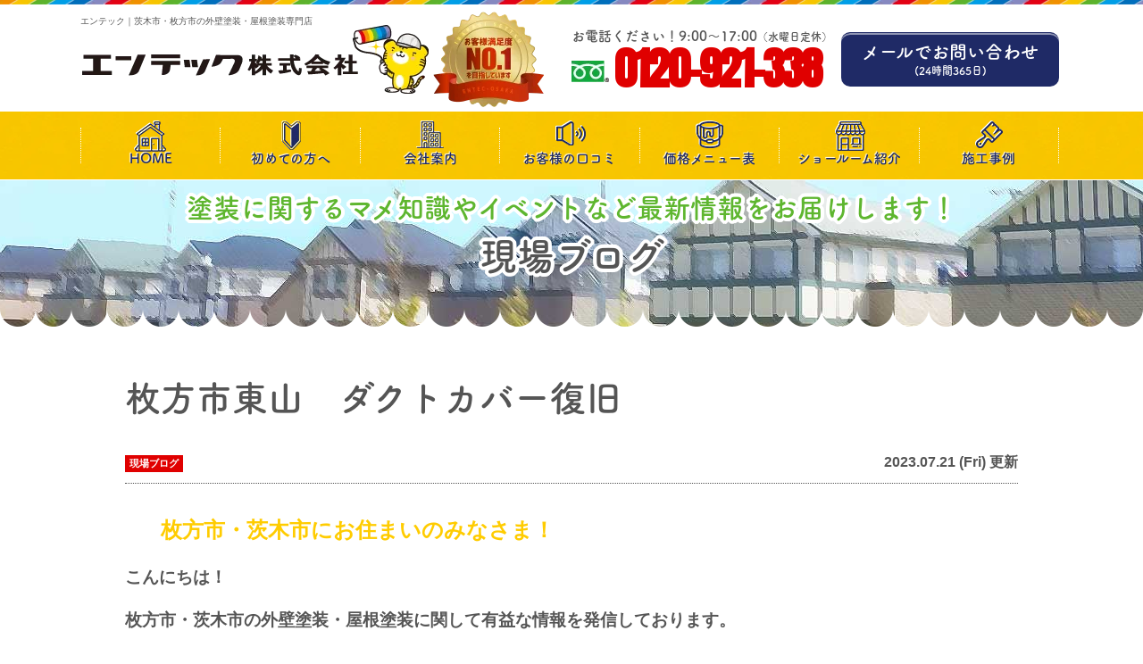

--- FILE ---
content_type: text/html; charset=UTF-8
request_url: https://entech-osaka.com/blog/35087/
body_size: 12065
content:
<!DOCTYPE html><html><head><meta charset="UTF-8"><meta http-equiv="X-UA-Compatible" content="IE=edge" /><meta name="viewport" content="width=device-width" /><title>枚方市東山　ダクトカバー復旧｜現場ブログ｜茨木市・枚方市の外壁塗装・屋根塗装は口コミNo.1の塗装専門店エンテックへ</title><meta name="description" content="現場ブログ「枚方市東山　ダクトカバー復旧」です。茨木市・枚方市の外壁塗装・屋根塗装は茨木の塗装店口コミ評価No.1のエンテックにお任せください。職人直営の塗装専門店だから中間マージン0でお得に高品質な塗装工事をご提供いたします。塗装専門ショールーム完備。相談・診断・お見積もりは全て無料。" /><meta name="keywords" content="現場ブログ,茨木市,枚方市,外壁塗装,屋根塗装,雨漏り,住宅,エンテック" /><meta name="author" content="エンテック"><meta name='robots' content='max-image-preview:large' /><link rel="stylesheet" id="ao_optimized_gfonts" href="https://fonts.googleapis.com/css?family=Anton&amp;display=swap"><link rel='dns-prefetch' href='//cdnjs.cloudflare.com' /><link href='https://fonts.gstatic.com' crossorigin='anonymous' rel='preconnect' /><link rel='stylesheet' id='wp-block-library-css' href='https://entech-osaka.com/cms/wp-includes/css/dist/block-library/style.min.css?ver=8002d273d56ddb066ab5b92a6471d36e' type='text/css' media='all' /><style id='classic-theme-styles-inline-css' type='text/css'>/*! This file is auto-generated */
.wp-block-button__link{color:#fff;background-color:#32373c;border-radius:9999px;box-shadow:none;text-decoration:none;padding:calc(.667em + 2px) calc(1.333em + 2px);font-size:1.125em}.wp-block-file__button{background:#32373c;color:#fff;text-decoration:none}</style><style id='global-styles-inline-css' type='text/css'>body{--wp--preset--color--black: #000000;--wp--preset--color--cyan-bluish-gray: #abb8c3;--wp--preset--color--white: #ffffff;--wp--preset--color--pale-pink: #f78da7;--wp--preset--color--vivid-red: #cf2e2e;--wp--preset--color--luminous-vivid-orange: #ff6900;--wp--preset--color--luminous-vivid-amber: #fcb900;--wp--preset--color--light-green-cyan: #7bdcb5;--wp--preset--color--vivid-green-cyan: #00d084;--wp--preset--color--pale-cyan-blue: #8ed1fc;--wp--preset--color--vivid-cyan-blue: #0693e3;--wp--preset--color--vivid-purple: #9b51e0;--wp--preset--gradient--vivid-cyan-blue-to-vivid-purple: linear-gradient(135deg,rgba(6,147,227,1) 0%,rgb(155,81,224) 100%);--wp--preset--gradient--light-green-cyan-to-vivid-green-cyan: linear-gradient(135deg,rgb(122,220,180) 0%,rgb(0,208,130) 100%);--wp--preset--gradient--luminous-vivid-amber-to-luminous-vivid-orange: linear-gradient(135deg,rgba(252,185,0,1) 0%,rgba(255,105,0,1) 100%);--wp--preset--gradient--luminous-vivid-orange-to-vivid-red: linear-gradient(135deg,rgba(255,105,0,1) 0%,rgb(207,46,46) 100%);--wp--preset--gradient--very-light-gray-to-cyan-bluish-gray: linear-gradient(135deg,rgb(238,238,238) 0%,rgb(169,184,195) 100%);--wp--preset--gradient--cool-to-warm-spectrum: linear-gradient(135deg,rgb(74,234,220) 0%,rgb(151,120,209) 20%,rgb(207,42,186) 40%,rgb(238,44,130) 60%,rgb(251,105,98) 80%,rgb(254,248,76) 100%);--wp--preset--gradient--blush-light-purple: linear-gradient(135deg,rgb(255,206,236) 0%,rgb(152,150,240) 100%);--wp--preset--gradient--blush-bordeaux: linear-gradient(135deg,rgb(254,205,165) 0%,rgb(254,45,45) 50%,rgb(107,0,62) 100%);--wp--preset--gradient--luminous-dusk: linear-gradient(135deg,rgb(255,203,112) 0%,rgb(199,81,192) 50%,rgb(65,88,208) 100%);--wp--preset--gradient--pale-ocean: linear-gradient(135deg,rgb(255,245,203) 0%,rgb(182,227,212) 50%,rgb(51,167,181) 100%);--wp--preset--gradient--electric-grass: linear-gradient(135deg,rgb(202,248,128) 0%,rgb(113,206,126) 100%);--wp--preset--gradient--midnight: linear-gradient(135deg,rgb(2,3,129) 0%,rgb(40,116,252) 100%);--wp--preset--font-size--small: 13px;--wp--preset--font-size--medium: 20px;--wp--preset--font-size--large: 36px;--wp--preset--font-size--x-large: 42px;--wp--preset--spacing--20: 0.44rem;--wp--preset--spacing--30: 0.67rem;--wp--preset--spacing--40: 1rem;--wp--preset--spacing--50: 1.5rem;--wp--preset--spacing--60: 2.25rem;--wp--preset--spacing--70: 3.38rem;--wp--preset--spacing--80: 5.06rem;--wp--preset--shadow--natural: 6px 6px 9px rgba(0, 0, 0, 0.2);--wp--preset--shadow--deep: 12px 12px 50px rgba(0, 0, 0, 0.4);--wp--preset--shadow--sharp: 6px 6px 0px rgba(0, 0, 0, 0.2);--wp--preset--shadow--outlined: 6px 6px 0px -3px rgba(255, 255, 255, 1), 6px 6px rgba(0, 0, 0, 1);--wp--preset--shadow--crisp: 6px 6px 0px rgba(0, 0, 0, 1);}:where(.is-layout-flex){gap: 0.5em;}:where(.is-layout-grid){gap: 0.5em;}body .is-layout-flex{display: flex;}body .is-layout-flex{flex-wrap: wrap;align-items: center;}body .is-layout-flex > *{margin: 0;}body .is-layout-grid{display: grid;}body .is-layout-grid > *{margin: 0;}:where(.wp-block-columns.is-layout-flex){gap: 2em;}:where(.wp-block-columns.is-layout-grid){gap: 2em;}:where(.wp-block-post-template.is-layout-flex){gap: 1.25em;}:where(.wp-block-post-template.is-layout-grid){gap: 1.25em;}.has-black-color{color: var(--wp--preset--color--black) !important;}.has-cyan-bluish-gray-color{color: var(--wp--preset--color--cyan-bluish-gray) !important;}.has-white-color{color: var(--wp--preset--color--white) !important;}.has-pale-pink-color{color: var(--wp--preset--color--pale-pink) !important;}.has-vivid-red-color{color: var(--wp--preset--color--vivid-red) !important;}.has-luminous-vivid-orange-color{color: var(--wp--preset--color--luminous-vivid-orange) !important;}.has-luminous-vivid-amber-color{color: var(--wp--preset--color--luminous-vivid-amber) !important;}.has-light-green-cyan-color{color: var(--wp--preset--color--light-green-cyan) !important;}.has-vivid-green-cyan-color{color: var(--wp--preset--color--vivid-green-cyan) !important;}.has-pale-cyan-blue-color{color: var(--wp--preset--color--pale-cyan-blue) !important;}.has-vivid-cyan-blue-color{color: var(--wp--preset--color--vivid-cyan-blue) !important;}.has-vivid-purple-color{color: var(--wp--preset--color--vivid-purple) !important;}.has-black-background-color{background-color: var(--wp--preset--color--black) !important;}.has-cyan-bluish-gray-background-color{background-color: var(--wp--preset--color--cyan-bluish-gray) !important;}.has-white-background-color{background-color: var(--wp--preset--color--white) !important;}.has-pale-pink-background-color{background-color: var(--wp--preset--color--pale-pink) !important;}.has-vivid-red-background-color{background-color: var(--wp--preset--color--vivid-red) !important;}.has-luminous-vivid-orange-background-color{background-color: var(--wp--preset--color--luminous-vivid-orange) !important;}.has-luminous-vivid-amber-background-color{background-color: var(--wp--preset--color--luminous-vivid-amber) !important;}.has-light-green-cyan-background-color{background-color: var(--wp--preset--color--light-green-cyan) !important;}.has-vivid-green-cyan-background-color{background-color: var(--wp--preset--color--vivid-green-cyan) !important;}.has-pale-cyan-blue-background-color{background-color: var(--wp--preset--color--pale-cyan-blue) !important;}.has-vivid-cyan-blue-background-color{background-color: var(--wp--preset--color--vivid-cyan-blue) !important;}.has-vivid-purple-background-color{background-color: var(--wp--preset--color--vivid-purple) !important;}.has-black-border-color{border-color: var(--wp--preset--color--black) !important;}.has-cyan-bluish-gray-border-color{border-color: var(--wp--preset--color--cyan-bluish-gray) !important;}.has-white-border-color{border-color: var(--wp--preset--color--white) !important;}.has-pale-pink-border-color{border-color: var(--wp--preset--color--pale-pink) !important;}.has-vivid-red-border-color{border-color: var(--wp--preset--color--vivid-red) !important;}.has-luminous-vivid-orange-border-color{border-color: var(--wp--preset--color--luminous-vivid-orange) !important;}.has-luminous-vivid-amber-border-color{border-color: var(--wp--preset--color--luminous-vivid-amber) !important;}.has-light-green-cyan-border-color{border-color: var(--wp--preset--color--light-green-cyan) !important;}.has-vivid-green-cyan-border-color{border-color: var(--wp--preset--color--vivid-green-cyan) !important;}.has-pale-cyan-blue-border-color{border-color: var(--wp--preset--color--pale-cyan-blue) !important;}.has-vivid-cyan-blue-border-color{border-color: var(--wp--preset--color--vivid-cyan-blue) !important;}.has-vivid-purple-border-color{border-color: var(--wp--preset--color--vivid-purple) !important;}.has-vivid-cyan-blue-to-vivid-purple-gradient-background{background: var(--wp--preset--gradient--vivid-cyan-blue-to-vivid-purple) !important;}.has-light-green-cyan-to-vivid-green-cyan-gradient-background{background: var(--wp--preset--gradient--light-green-cyan-to-vivid-green-cyan) !important;}.has-luminous-vivid-amber-to-luminous-vivid-orange-gradient-background{background: var(--wp--preset--gradient--luminous-vivid-amber-to-luminous-vivid-orange) !important;}.has-luminous-vivid-orange-to-vivid-red-gradient-background{background: var(--wp--preset--gradient--luminous-vivid-orange-to-vivid-red) !important;}.has-very-light-gray-to-cyan-bluish-gray-gradient-background{background: var(--wp--preset--gradient--very-light-gray-to-cyan-bluish-gray) !important;}.has-cool-to-warm-spectrum-gradient-background{background: var(--wp--preset--gradient--cool-to-warm-spectrum) !important;}.has-blush-light-purple-gradient-background{background: var(--wp--preset--gradient--blush-light-purple) !important;}.has-blush-bordeaux-gradient-background{background: var(--wp--preset--gradient--blush-bordeaux) !important;}.has-luminous-dusk-gradient-background{background: var(--wp--preset--gradient--luminous-dusk) !important;}.has-pale-ocean-gradient-background{background: var(--wp--preset--gradient--pale-ocean) !important;}.has-electric-grass-gradient-background{background: var(--wp--preset--gradient--electric-grass) !important;}.has-midnight-gradient-background{background: var(--wp--preset--gradient--midnight) !important;}.has-small-font-size{font-size: var(--wp--preset--font-size--small) !important;}.has-medium-font-size{font-size: var(--wp--preset--font-size--medium) !important;}.has-large-font-size{font-size: var(--wp--preset--font-size--large) !important;}.has-x-large-font-size{font-size: var(--wp--preset--font-size--x-large) !important;}
.wp-block-navigation a:where(:not(.wp-element-button)){color: inherit;}
:where(.wp-block-post-template.is-layout-flex){gap: 1.25em;}:where(.wp-block-post-template.is-layout-grid){gap: 1.25em;}
:where(.wp-block-columns.is-layout-flex){gap: 2em;}:where(.wp-block-columns.is-layout-grid){gap: 2em;}
.wp-block-pullquote{font-size: 1.5em;line-height: 1.6;}</style><link rel='stylesheet' id='contact-form-7-css' href='https://entech-osaka.com/cms/wp-content/cache/autoptimize/css/autoptimize_single_3fd2afa98866679439097f4ab102fe0a.css?ver=5.9.5' type='text/css' media='all' /><link rel='stylesheet' id='enq_my_css-css' href='https://entech-osaka.com/cms/wp-content/cache/autoptimize/css/autoptimize_single_65a8cc43f878b58bb47bab64555df786.css?ver=8002d273d56ddb066ab5b92a6471d36e' type='text/css' media='all' /><link rel='stylesheet' id='responsive-lightbox-fancybox-css' href='https://entech-osaka.com/cms/wp-content/plugins/responsive-lightbox/assets/fancybox/jquery.fancybox.min.css?ver=2.4.7' type='text/css' media='all' /><link rel='stylesheet' id='wp-pagenavi-css' href='https://entech-osaka.com/cms/wp-content/cache/autoptimize/css/autoptimize_single_73d29ecb3ae4eb2b78712fab3a46d32d.css?ver=2.70' type='text/css' media='all' /><link rel='stylesheet' id='jquery-ui-smoothness-css' href='https://entech-osaka.com/cms/wp-content/plugins/contact-form-7/includes/js/jquery-ui/themes/smoothness/jquery-ui.min.css?ver=1.12.1' type='text/css' media='screen' /> <script defer type="text/javascript" src="//cdnjs.cloudflare.com/ajax/libs/jquery/3.6.0/jquery.min.js?ver=3.6.0" id="jquery-js"></script> <script defer id="ajax-script-js-extra" src="[data-uri]"></script> <script defer type="text/javascript" src="https://entech-osaka.com/cms/wp-content/cache/autoptimize/js/autoptimize_single_b1fab387a63cfa3a6397a7f4c6942abb.js" id="ajax-script-js"></script> <script defer type="text/javascript" src="https://entech-osaka.com/cms/wp-content/plugins/responsive-lightbox/assets/fancybox/jquery.fancybox.min.js?ver=2.4.7" id="responsive-lightbox-fancybox-js"></script> <script defer type="text/javascript" src="https://entech-osaka.com/cms/wp-includes/js/underscore.min.js?ver=1.13.4" id="underscore-js"></script> <script defer type="text/javascript" src="https://entech-osaka.com/cms/wp-content/plugins/responsive-lightbox/assets/infinitescroll/infinite-scroll.pkgd.min.js?ver=8002d273d56ddb066ab5b92a6471d36e" id="responsive-lightbox-infinite-scroll-js"></script> <script defer id="responsive-lightbox-js-before" src="[data-uri]"></script> <script defer type="text/javascript" src="https://entech-osaka.com/cms/wp-content/cache/autoptimize/js/autoptimize_single_68f8af044f685b84c7d49ac2356acabf.js?ver=2.4.7" id="responsive-lightbox-js"></script> <link rel="https://api.w.org/" href="https://entech-osaka.com/wp-json/" /><link rel="canonical" href="https://entech-osaka.com/blog/35087/" /><link rel="alternate" type="application/json+oembed" href="https://entech-osaka.com/wp-json/oembed/1.0/embed?url=https%3A%2F%2Fentech-osaka.com%2Fblog%2F35087%2F" /><link rel="alternate" type="text/xml+oembed" href="https://entech-osaka.com/wp-json/oembed/1.0/embed?url=https%3A%2F%2Fentech-osaka.com%2Fblog%2F35087%2F&#038;format=xml" /><link rel="icon" href="https://entech-osaka.com/cms/wp-content/uploads/2021/09/cropped-contactL_img01-32x32.png" sizes="32x32" /><link rel="icon" href="https://entech-osaka.com/cms/wp-content/uploads/2021/09/cropped-contactL_img01-192x192.png" sizes="192x192" /><link rel="apple-touch-icon" href="https://entech-osaka.com/cms/wp-content/uploads/2021/09/cropped-contactL_img01-180x180.png" /><meta name="msapplication-TileImage" content="https://entech-osaka.com/cms/wp-content/uploads/2021/09/cropped-contactL_img01-270x270.png" /><meta name="format-detection" content="telephone=no" /> <!-- *** stylesheet *** --><link rel="stylesheet" media="all" href="https://entech-osaka.com/cms/wp-content/cache/autoptimize/css/autoptimize_single_ac2d763c97f85b8f73327005650d531d.css?1744693803" /><link href="https://use.fontawesome.com/releases/v5.10.2/css/all.css" rel="stylesheet"> <!-- *** javascript *** --> <script defer src="https://entech-osaka.com/cms/wp-content/themes/entech-osaka/js/jquery.dotdotdot.min.js"></script> <script defer src="https://entech-osaka.com/cms/wp-content/cache/autoptimize/js/autoptimize_single_1f9648f77f29f44ceee27a47f32c1d66.js"></script> <script defer src="https://entech-osaka.com/cms/wp-content/cache/autoptimize/js/autoptimize_single_d6162aa0f85e261e34c94f0767599bae.js"></script> <script defer src="https://entech-osaka.com/cms/wp-content/cache/autoptimize/js/autoptimize_single_e9d5c8d8581f57017bb0f1a8bd634f00.js"></script> <script defer src="https://entech-osaka.com/cms/wp-content/cache/autoptimize/js/autoptimize_single_4c36fcd91479ce93c1488fcbe65d4e7f.js"></script> <script defer src="https://entech-osaka.com/cms/wp-content/cache/autoptimize/js/autoptimize_single_1351b8c02872131ede9a0933c6cbc65b.js"></script>  <!-- *** googleanalytics *** --> <!-- Google Tag Manager --> <script defer src="[data-uri]"></script> <!-- End Google Tag Manager --> <!-- *** //googleanalytics *** --> <script defer src="[data-uri]"></script> <script defer src="[data-uri]"></script> </head><body data-rsssl=1 id="blog" > <!-- Google Tag Manager (noscript) --> <noscript><iframe src="https://www.googletagmanager.com/ns.html?id=GTM-NL3874W" height="0" width="0" style="display:none;visibility:hidden"></iframe></noscript> <!-- End Google Tag Manager (noscript) --> <svg display="none" version="1.1" xmlns="http://www.w3.org/2000/svg" xmlns:xlink="http://www.w3.org/1999/xlink"> <defs> <symbol id="home" viewBox="0 0 396.961 370"> <path d="M389.664,166.774l-60.063-60.063V37.325c0-12.543-10.164-22.711-22.73-22.711c-12.535,0-22.699,10.168-22.699,22.711v23.953
 l-44.723-44.723c-22.113-22.097-60.558-22.058-82.617,0.039L6.648,166.774c-8.863,8.883-8.863,23.257,0,32.125
 c8.872,8.883,23.274,8.883,32.137,0l150.168-150.18c4.895-4.867,13.516-4.867,18.383-0.015l150.191,150.194
 c4.457,4.441,10.262,6.652,16.066,6.652c5.816,0,11.633-2.211,16.074-6.652C398.535,190.031,398.535,175.657,389.664,166.774
 L389.664,166.774z M389.664,166.774"/> <rect fill="none" width="396.961" height="370"/> <path d="M206.047,91.833c-4.363-4.36-11.426-4.36-15.777,0L58.168,223.895c-2.086,2.082-3.266,4.93-3.266,7.898v96.324
 c0,22.602,18.325,40.926,40.926,40.926h65.402V267.754h73.84v101.289h65.406c22.602,0,40.926-18.324,40.926-40.926v-96.324
 c0-2.969-1.172-5.816-3.266-7.898L206.047,91.833z M206.047,91.833"/> </symbol> </defs> </svg><header id="header"><div class="spmenubtn spblock"> <a href="javascript:switchMenu();"> <span></span> <span></span> <span></span> <span>MENU</span> </a></div><p class="htxt"><strong>エンテック｜茨木市・枚方市の外壁塗装・屋根塗装専門店</strong></p><div class="inner"><div class="hdrLogo"> <a href="https://entech-osaka.com/"><noscript><img src="https://entech-osaka.com/cms/wp-content/uploads/2022/06/hdr_logo-4.png" alt="エンテック｜茨木市・枚方市の外壁塗装・屋根塗装専門店" /></noscript><img class="lazyload" src='data:image/svg+xml,%3Csvg%20xmlns=%22http://www.w3.org/2000/svg%22%20viewBox=%220%200%20210%20140%22%3E%3C/svg%3E' data-src="https://entech-osaka.com/cms/wp-content/uploads/2022/06/hdr_logo-4.png" alt="エンテック｜茨木市・枚方市の外壁塗装・屋根塗装専門店" /></a> <noscript><img src="https://entech-osaka.com/cms/wp-content/uploads/2021/09/hdr_medal-1.png" alt="エンテック" class="logo02" /></noscript><img src='data:image/svg+xml,%3Csvg%20xmlns=%22http://www.w3.org/2000/svg%22%20viewBox=%220%200%20210%20140%22%3E%3C/svg%3E' data-src="https://entech-osaka.com/cms/wp-content/uploads/2021/09/hdr_medal-1.png" alt="エンテック" class="lazyload logo02" /></div><div class="hdrContact clearfix"><div class="telBox"><p class="contactCatch tk-fot-tsukuardgothic-std">お電話ください！9:00～17:00<span>（水曜日定休）</span></p><p class="tel"><span class="tel-link">0120-921-338</span></p></div> <!-- /hrdBnr --><p class="btnC"><a href="https://entech-osaka.com/contact/">メールでお問い合わせ<br><span>(24時間365日)</a></p></div></div><nav><ul id="gNav" class="clearfix tk-fot-tsukuardgothic-std"><li class="gnav01"><a href="https://entech-osaka.com/">HOME</a></li><li class="gnav02"><a href="https://entech-osaka.com/first/">初めての方へ</a></li><li class="gnav03"><a href="https://entech-osaka.com/corporate/">会社案内</a></li><li class="gnav04"><a href="https://entech-osaka.com/voice/">お客様の口コミ</a></li><li class="gnav05"><a href="https://entech-osaka.com/menu/">価格メニュー表</a></li><li class="gnav06"><a href="https://entech-osaka.com/showroom/">ショールーム紹介</a></li><li class="gnav07"><a href="https://entech-osaka.com/works/">施工事例</a></li></ul></nav></header><div id="pageTitle" style="background: url(https://entech-osaka.com/cms/wp-content/uploads/2020/10/bg_menu.jpg)no-repeat center 201px;"><p class="cornerTitle"><small>塗装に関するマメ知識やイベントなど最新情報をお届けします！</small> <span>現場ブログ</span></p></div><div id="contents" ><section id="main"> <!-- /header.php ヘッダー --> <!-- single.php シングルページテンプレート --><div class="inner blogSingle"><article class="singleAticle"><h1>枚方市東山　ダクトカバー復旧</h1><div class="infoBox"> <span class="cat"><a href="https://entech-osaka.com/blog/blog_tax/sutaffuburogu/">現場ブログ</a></span> <span class="time">2023.07.21 (Fri) 更新</span></div><p style="padding-left: 40px;"><span style="color: #ffcc00;"><strong><span style="font-size: 18pt;">枚方市・茨木市にお住まいのみなさま！</span></strong></span></p><p><span style="font-size: 14pt;"><strong>こんにちは！</strong></span></p><p style="padding-left: 40px;"><span style="font-size: 14pt;"><strong></strong></span></p><p><span style="font-size: 14pt;"><strong>枚方市・茨木市の外壁塗装・屋根塗装に関して有益な情報を発信しております。</strong></span></p><p>エアコンホースの</p><p>ダクトカバーの復旧をおこないました。</p><p>外してから外壁の塗装をしてから</p><p>復旧しますので</p><p>裏側までちゃんと塗装できてます。</p><p>&nbsp;</p><p><img fetchpriority="high" decoding="async" src="https://entech-osaka.com/cms/wp-content/uploads/2023/07/1689938156693-1024x576.jpg" alt="" width="1024" height="576" class="alignnone size-large wp-image-35088" srcset="https://entech-osaka.com/cms/wp-content/uploads/2023/07/1689938156693-1024x576.jpg 1024w, https://entech-osaka.com/cms/wp-content/uploads/2023/07/1689938156693-300x169.jpg 300w, https://entech-osaka.com/cms/wp-content/uploads/2023/07/1689938156693-768x432.jpg 768w, https://entech-osaka.com/cms/wp-content/uploads/2023/07/1689938156693-1536x864.jpg 1536w, https://entech-osaka.com/cms/wp-content/uploads/2023/07/1689938156693-1000x563.jpg 1000w, https://entech-osaka.com/cms/wp-content/uploads/2023/07/1689938156693.jpg 1706w" sizes="(max-width: 1024px) 100vw, 1024px" /></p><p>&nbsp;</p><p>&nbsp;</p><p><span style="color: #ff0000;"><strong><span style="font-size: 24pt;">お問い合わせはこちら↓↓↓</span></strong></span></p><p><span style="font-size: 14pt;"><strong><span style="color: #ff9900;">枚方市・茨木市の外壁塗装＆屋根</span></strong></span><span style="font-size: 14pt;"><strong><span style="color: #ff9900;">着のエンテックにお任せください！</span></strong></span></p><h6><span style="color: #ff0000;"><a href="https://entech-osaka.com/works/" style="color: #ff0000;">枚方市・茨木市の施工事例はこちら</a></span></h6><p><span style="font-family: arial, helvetica, sans-serif;">エンテックの塗装専門HPを2022年4月にリニューアルしました！これまでに手掛けた枚方市・茨木市の施工事例を随時公開中！</span></p><h6><span style="color: #ff0000;"><a href="https://entech-osaka.com/menu/" style="color: #ff0000;">お得な塗装メニューはこちら</a></span></h6><p><span style="font-family: arial, helvetica, sans-serif;">外壁塗装・屋根塗装の適正相場、どんな塗料があるのかについて知りたい方はこちら！</span></p><h6><span style="color: #ff0000;"><a href="https://entech-osaka.com/staff/" style="color: #ff0000;">エンテックの職人・スタッフ紹介はこちら</a></span></h6><p><span style="font-family: arial, helvetica, sans-serif;">1級塗装技能士、外装診断士などの資格者が多数在籍！エンテックでは適正価格で高品質の塗装工事をご提供致します！</span></p><h6><span style="color: #ff0000;"><a href="https://entech-osaka.com/contact/" style="color: #ff0000;">無料見積り・無料診断の依頼はこちら</a></span></h6></article><section class="related"><h2>関連記事</h2><ul class="relatedList"><li class="relatedItem"> <a href="https://entech-osaka.com/blog/42309/" class="relatedLink"><div class="relatedPic"> <noscript><img src="https://entech-osaka.com/cms/wp-content/uploads/2026/02/IMG_6180-1024x576.jpeg" alt="" ></noscript><img class="lazyload" src='data:image/svg+xml,%3Csvg%20xmlns=%22http://www.w3.org/2000/svg%22%20viewBox=%220%200%20210%20140%22%3E%3C/svg%3E' data-src="https://entech-osaka.com/cms/wp-content/uploads/2026/02/IMG_6180-1024x576.jpeg" alt="" ><p class="more">続きはこちら</p></div><div class="relatedDate">2026.02.02 (Mon)</div><div class="relatedTitle">外壁下地塗装から上塗りまで塗装しました（枚方市の現場から）</div> </a></li><li class="relatedItem"> <a href="https://entech-osaka.com/blog/42263/" class="relatedLink"><div class="relatedPic"> <noscript><img src="https://entech-osaka.com/cms/wp-content/uploads/2025/12/Screenshot_20251228_214826_Gallery.jpg" alt="" ></noscript><img class="lazyload" src='data:image/svg+xml,%3Csvg%20xmlns=%22http://www.w3.org/2000/svg%22%20viewBox=%220%200%20210%20140%22%3E%3C/svg%3E' data-src="https://entech-osaka.com/cms/wp-content/uploads/2025/12/Screenshot_20251228_214826_Gallery.jpg" alt="" ><p class="more">続きはこちら</p></div><div class="relatedDate">2025.12.27 (Sat)</div><div class="relatedTitle">茨木市の現場より、外壁にコケが生えるのはなぜ?</div> </a></li><li class="relatedItem"> <a href="https://entech-osaka.com/blog/42246/" class="relatedLink"><div class="relatedPic"> <noscript><img src="https://entech-osaka.com/cms/wp-content/uploads/2025/12/IMG_4748-1024x576.jpeg" alt="" ></noscript><img class="lazyload" src='data:image/svg+xml,%3Csvg%20xmlns=%22http://www.w3.org/2000/svg%22%20viewBox=%220%200%20210%20140%22%3E%3C/svg%3E' data-src="https://entech-osaka.com/cms/wp-content/uploads/2025/12/IMG_4748-1024x576.jpeg" alt="" ><p class="more">続きはこちら</p></div><div class="relatedDate">2025.12.21 (Sun)</div><div class="relatedTitle">雨戸の吹き付け塗装です（枚方市の現場から）</div> </a></li></ul></section><div class="pagenavi"><ul class="naviUl clearfix"><li class="next"><a href="https://entech-osaka.com/blog/35089/" rel="next">次の記事</a></li><li class="list"><a href="https://entech-osaka.com/blog/">一覧</a></li><li class="prev"><a href="https://entech-osaka.com/blog/35082/" rel="prev">前の記事</a></li></ul></div></div><section class="bg01"> <!-- comBnrL.php --><div class="inner bnrArea"> <!-- comContactS.php --><div class="estimatesBox"> <a href="https://entech-osaka.com/contact/"><h3><span>お電話の方<br>はこちら</span>まずはお気軽に<br>電話でご相談下さい!!</h3><div class="inBox"> <noscript><img src="https://entech-osaka.com/cms/wp-content/themes/entech-osaka/img/common/img_contact_w.png" alt="オペレーター" class="imgLayer"></noscript><img src='data:image/svg+xml,%3Csvg%20xmlns=%22http://www.w3.org/2000/svg%22%20viewBox=%220%200%20210%20140%22%3E%3C/svg%3E' data-src="https://entech-osaka.com/cms/wp-content/themes/entech-osaka/img/common/img_contact_w.png" alt="オペレーター" class="lazyload imgLayer"><p class="spLady"><span>相談</span><span>見積り</span><span>診断</span>は<strong>無料</strong>!</p><div class="telBox"><h5>塗装に関するご相談はお気軽にご来店・お電話・メール下さい</h5><div class="number"><p class="tel"><span class="tel-link">0120-921-338</span>受付時間 9:00～17:00（水曜日定休）</p></div></div></div> </a></div> <!-- /comContactS.php --> <!-- comConsultS.php --><div class="consultationBox"><h3><span>WEBの方<br>はこちら</span>外壁・屋根塗装の<br>プロに相談しよう!!</h3><div class="inBox heightLine-group02"> <a href="https://entech-osaka.com/showroom/#form"> <noscript><img src="https://entech-osaka.com/cms/wp-content/themes/entech-osaka/img/common/ico_quo.png" alt="QUOカード" class="imgLayer"></noscript><img src='data:image/svg+xml,%3Csvg%20xmlns=%22http://www.w3.org/2000/svg%22%20viewBox=%220%200%20210%20140%22%3E%3C/svg%3E' data-src="https://entech-osaka.com/cms/wp-content/themes/entech-osaka/img/common/ico_quo.png" alt="QUOカード" class="lazyload imgLayer"><p class="consultationImg"> <noscript><img src="https://entech-osaka.com/cms/wp-content/themes/entech-osaka/img/common/quo500.png" alt="今なら！QUOカード500円進呈" class="consulImg"></noscript><img src='data:image/svg+xml,%3Csvg%20xmlns=%22http://www.w3.org/2000/svg%22%20viewBox=%220%200%20210%20140%22%3E%3C/svg%3E' data-src="https://entech-osaka.com/cms/wp-content/themes/entech-osaka/img/common/quo500.png" alt="今なら！QUOカード500円進呈" class="lazyload consulImg"> <noscript><img src="https://entech-osaka.com/cms/wp-content/themes/entech-osaka/img/common/consultationbox02.png" alt="WEB来店予約+ご来店でQUOカード500円分プレゼント！"></noscript><img class="lazyload" src='data:image/svg+xml,%3Csvg%20xmlns=%22http://www.w3.org/2000/svg%22%20viewBox=%220%200%20210%20140%22%3E%3C/svg%3E' data-src="https://entech-osaka.com/cms/wp-content/themes/entech-osaka/img/common/consultationbox02.png" alt="WEB来店予約+ご来店でQUOカード500円分プレゼント！"></p> </a></div></div> <!-- /comConsultS.php --></div> <!-- /comBnrL.php --></section> <!-- /archive.php アーカイブページテンプレート --> <!-- footer.php フッター --></section> <!--/#main--></div> <!--/#contents--><footer><div class="inner footerCom"><div class="floatL"> <a href="https://entech-osaka.com/" class="ftrLogo"> <noscript><img src="https://entech-osaka.com/cms/wp-content/uploads/2022/06/hdr_logo-4.png" width="390" height="77" alt="エンテック｜茨木市・枚方市の外壁塗装・屋根塗装専門店" /></noscript><img class="lazyload" src='data:image/svg+xml,%3Csvg%20xmlns=%22http://www.w3.org/2000/svg%22%20viewBox=%220%200%20390%2077%22%3E%3C/svg%3E' data-src="https://entech-osaka.com/cms/wp-content/uploads/2022/06/hdr_logo-4.png" width="390" height="77" alt="エンテック｜茨木市・枚方市の外壁塗装・屋根塗装専門店" /> </a><h5> 茨木市・枚方市の外壁塗装・屋根塗装専門店エンテック</h5><p> <strong>[エンテック茨木ショールーム]</strong><br> 〒567-0836 大阪府茨木市目垣1-23-12<br> フリーダイヤル：<span class="tel-link">0120-921-338</span><br></p><p> <strong>[エンテック枚方ショールーム]</strong><br> 〒573-0026 大阪府枚方市朝日丘町2-28 1F<br> フリーダイヤル：<span class="tel-link">0120-921-338</span><br></p><p> <strong>[エンテック枚方市本店事務所]</strong><br> 〒573-0007 枚方市堂山1-44-9-103<br></p></div><nav><ul class="ftrNav"><li><ul><li><a href="https://entech-osaka.com/">トップページ</a></li><li><a href="https://entech-osaka.com/first/">初めての方へ</a></li><li><a href="https://entech-osaka.com/reason/">選ばれる理由</a></li><li><a href="https://entech-osaka.com/showroom/">塗装ショールーム</a></li><li><a href="https://entech-osaka.com/corporate/">会社概要</a></li><li><a href="https://entech-osaka.com/staff/">スタッフ紹介</a></li></ul></li><li><ul><li><a href="https://entech-osaka.com/works/">施工事例</a></li><li><a href="https://entech-osaka.com/voice/">お客様の声</a></li><li><a href="https://entech-osaka.com/blog/">現場ブログ</a></li><li><a href="https://entech-osaka.com/faq/">よくあるご質問</a></li><li><a href="https://entech-osaka.com/contact/">お問い合わせ</a></li></ul></li><li><ul><li><a href="https://entech-osaka.com/menu/">塗装メニュー・価格</a></li><li><a href="https://entech-osaka.com/rainleaking/">雨漏り診断</a></li><li><a href="https://entech-osaka.com/diagnosis/">屋根・外壁診断</a></li><li><a href="https://entech-osaka.com/colorsimulation/">カラーシミュレーション</a></li></ul></li></ul></nav><div class="ftrBnr"><ul class="ftrBnrList"><li> <a href="https://www.trust-nagano.co.jp/" target="_blank"> <noscript><img src="https://entech-osaka.com/cms/wp-content/themes/entech-osaka/img/common/logo_trust.png" alt="長野の外壁・屋根塗装専門店トラスト"></noscript><img class="lazyload" src='data:image/svg+xml,%3Csvg%20xmlns=%22http://www.w3.org/2000/svg%22%20viewBox=%220%200%20210%20140%22%3E%3C/svg%3E' data-src="https://entech-osaka.com/cms/wp-content/themes/entech-osaka/img/common/logo_trust.png" alt="長野の外壁・屋根塗装専門店トラスト"> </a></li><li> <a href="https://shinso-paint.com/" target="_blank"> <noscript><img src="https://entech-osaka.com/cms/wp-content/themes/entech-osaka/img/common/logo_shinso.png" alt="新潟市外壁塗装・屋根雨漏り専門店│口コミNo.1の長持ち塗装の新創へ"></noscript><img class="lazyload" src='data:image/svg+xml,%3Csvg%20xmlns=%22http://www.w3.org/2000/svg%22%20viewBox=%220%200%20210%20140%22%3E%3C/svg%3E' data-src="https://entech-osaka.com/cms/wp-content/themes/entech-osaka/img/common/logo_shinso.png" alt="新潟市外壁塗装・屋根雨漏り専門店│口コミNo.1の長持ち塗装の新創へ"> </a></li><li> <a href="https://sgs-c.com/" target="_blank"> <noscript><img src="https://entech-osaka.com/cms/wp-content/themes/entech-osaka/img/common/bnr_sgs.png" alt="静岡地域密着の外壁塗装専門店｜静岡外壁塗装相談センター"></noscript><img class="lazyload" src='data:image/svg+xml,%3Csvg%20xmlns=%22http://www.w3.org/2000/svg%22%20viewBox=%220%200%20210%20140%22%3E%3C/svg%3E' data-src="https://entech-osaka.com/cms/wp-content/themes/entech-osaka/img/common/bnr_sgs.png" alt="静岡地域密着の外壁塗装専門店｜静岡外壁塗装相談センター"> </a></li></ul></div> <!-- /ftrBnr --><p class="copyRight">Copyright &copy; 2026 エンテック株式会社. All Rights Reserved.</p></div></footer> <!-- wp_footer() --> <noscript><style>.lazyload{display:none;}</style></noscript><script data-noptimize="1">window.lazySizesConfig=window.lazySizesConfig||{};window.lazySizesConfig.loadMode=1;</script><script defer data-noptimize="1" src='https://entech-osaka.com/cms/wp-content/plugins/autoptimize/classes/external/js/lazysizes.min.js?ao_version=3.1.12'></script><link rel='stylesheet' id='toc-screen-css' href='https://entech-osaka.com/cms/wp-content/plugins/table-of-contents-plus/screen.min.css?ver=2309' type='text/css' media='all' /> <script defer type="text/javascript" src="https://entech-osaka.com/cms/wp-content/cache/autoptimize/js/autoptimize_single_efc27e253fae1b7b891fb5a40e687768.js?ver=5.9.5" id="swv-js"></script> <script defer id="contact-form-7-js-extra" src="[data-uri]"></script> <script defer type="text/javascript" src="https://entech-osaka.com/cms/wp-content/cache/autoptimize/js/autoptimize_single_917602d642f84a211838f0c1757c4dc1.js?ver=5.9.5" id="contact-form-7-js"></script> <script defer type="text/javascript" src="https://entech-osaka.com/cms/wp-includes/js/jquery/ui/core.min.js?ver=1.13.2" id="jquery-ui-core-js"></script> <script defer type="text/javascript" src="https://entech-osaka.com/cms/wp-includes/js/jquery/ui/datepicker.min.js?ver=1.13.2" id="jquery-ui-datepicker-js"></script> <script defer id="jquery-ui-datepicker-js-after" src="[data-uri]"></script> <script defer type="text/javascript" src="https://entech-osaka.com/cms/wp-content/cache/autoptimize/js/autoptimize_single_cb2abb3dd64fb76ec45da76719f37ad1.js?ver=5.9.5" id="contact-form-7-html5-fallback-js"></script> <script defer id="toc-front-js-extra" src="[data-uri]"></script> <script defer type="text/javascript" src="https://entech-osaka.com/cms/wp-content/plugins/table-of-contents-plus/front.min.js?ver=2309" id="toc-front-js"></script> <!-- /wp_footer() --></body></html>

--- FILE ---
content_type: text/css
request_url: https://entech-osaka.com/cms/wp-content/cache/autoptimize/css/autoptimize_single_ac2d763c97f85b8f73327005650d531d.css?1744693803
body_size: 36325
content:
@charset "utf-8";@import url(//entech-osaka.com/cms/wp-content/themes/entech-osaka/css/cssfonts-min.css);@import url(//entech-osaka.com/cms/wp-content/themes/entech-osaka/css/default.css);@import url(//entech-osaka.com/cms/wp-content/themes/entech-osaka/css/style.css);body{min-width:1100px;font-size:16px;-webkit-box-sizing:border-box;-moz-box-sizing:border-box;box-sizing:border-box;position:relative}.inner{width:1000px;margin:0 auto;position:relative;overflow:hidden;padding:20px 0 30px;-webkit-box-sizing:border-box;-moz-box-sizing:border-box;box-sizing:border-box}article{padding:0 0 20px}@font-face{font-family:"Arial Black";font-style:normal;font-weight:400;src:local("Arial Black"),url(//entech-osaka.com/cms/wp-content/themes/entech-osaka/ariblk_0.ttf) format("ttf")}.tmp img{display:block;margin:0 auto}.bg01{background:url(//entech-osaka.com/cms/wp-content/themes/entech-osaka/./img/common/bg01.png) center center}.bg01Line{background-image:url(//entech-osaka.com/cms/wp-content/themes/entech-osaka/./img/common/bg_header.png),url(//entech-osaka.com/cms/wp-content/themes/entech-osaka/./img/common/bg01.png);background-repeat:repeat-x,repeat;background-position:bottom,center}.bg02{background:url(//entech-osaka.com/cms/wp-content/themes/entech-osaka/./img/common/bg_servicecontents.png) center center}.bg03{background:url(//entech-osaka.com/cms/wp-content/themes/entech-osaka/./img/common/brown_bg.png) center center;border-bottom:#ccc solid 1px;border-top:#ccc solid 1px}.bgPopg{background-image:url(//entech-osaka.com/cms/wp-content/themes/entech-osaka/./img/common/bg_header.png),url(//entech-osaka.com/cms/wp-content/themes/entech-osaka/./img/common/bg_questionnaire_top.png),url(//entech-osaka.com/cms/wp-content/themes/entech-osaka/./img/common/bg_service.png);background-repeat:repeat-x,repeat-x,repeat;background-position:bottom,top,center;padding:50px 0}.btnC{text-align:center}.btnC a,.btn{display:inline-block !important;font-size:16px !important;font-weight:700;text-align:center;display:block;background:#1f2a66;color:#fff;text-decoration:none;line-height:1.2;padding:12px 50px;border-top:1px solid #1f2a66;border-radius:30px;box-shadow:0 2px 0 rgba(255,255,255,.5) inset;font-family:"fot-tsukuardgothic-std",sans-serif}.btnC a,.btn a{display:block;text-decoration:none !important;color:#fff !important}.btnDetail{position:relative;font-weight:700;transition:.7s;text-align:center;color:#fff !important;font-size:12px !important;margin:0 auto !important;width:8em !important;border-radius:5px;padding:3px 6px;background:#5eb62f;box-shadow:0px 2px 0px 0px rgba(255,255,255,.4) inset;text-decoration:none !important}.btnC a:hover,.btn:hover,.btnDetail:hover{opacity:.7;transition:.7s}.btnDetail a{display:block;padding:3px 7px !important;color:#fff;text-decoration:none;text-align:center;transition:.7s}.textS{font-size:12px !important}.notice-r{color:#e00000 !important}.notice-o{color:#ff7a22}.notice-b{color:#013e96 !important}.notice-g{color:#5eb62f}.tel{font-size:13px}#main strong.borderS{background:#fcff00;display:inline-block;line-height:.5;font-weight:400}.tel span{background:url(//entech-osaka.com/cms/wp-content/themes/entech-osaka/./img/common/ico_freedial03.png) no-repeat left 16px;color:#e00000;font-size:48px;line-height:1;padding:0 0 0 48px;margin:0;display:block;font-family:Bahnschrift,Gadget,"Anton",sans-serif}.tel span a{color:#e00000 !important;text-decoration:none !important}.spblock,.spinline,.sptr{display:none}#main ul.columnOT li{float:left;margin-bottom:30px;padding:0}#main ul.columnOT li:last-child{float:right}#main ul.columnOT li:before,#main ul.columnOT li:after{display:none}.areaPage #contents,#top #contents{margin:0 auto 0;position:relative}.waypoint{transition:.2s}.waypoint.active{animation-name:bounce_large;animation-duration:1s;animation-fill-mode:forwards}.areaPage #main .tmp .inner:after,#top #main .tmp .inner:after{content:".";display:block;clear:both;height:0;visibility:hidden}.areaPage #main .tmp .inner,#top #main .tmp .inner{min-height:1px}* html .areaPage #main .tmp .inner,* html #top #main .tmp .inner{height:1px}header{background:#fff url(//entech-osaka.com/cms/wp-content/themes/entech-osaka/./img/common/bg_header.png) repeat-x center -1px;padding-top:15px;position:absolute;left:0;right:0;top:0;margin:auto;z-index:101}.fixed{position:fixed;top:0;left:0;width:100%;z-index:100}header h1,header p.htxt{font-size:10px;font-weight:400;display:block;width:1100px;padding:0;margin:0 auto -20px}header p.htxt strong{font-weight:400}header .inner{display:-webkit-box;display:-ms-flexbox;display:-webkit-flex;display:flex;-webkit-box-pack:justify;-ms-flex-pack:justify;-webkit-justify-content:space-between;justify-content:space-between;-webkit-box-align:center;-ms-flex-align:center;-webkit-align-items:center;align-items:center;padding:0 0 5px;overflow:inherit;width:1100px}header .corpNumber{font-size:12px;position:absolute;bottom:0;left:0}header .logoTxt{font-size:10px;position:absolute;top:0;left:0}header .floatL{display:-webkit-box;display:-ms-flexbox;display:-webkit-flex;display:flex;-webkit-box-align:center;-ms-flex-align:center;-webkit-align-items:center;float:left}header .hdrLogo{position:relative;display:-webkit-box;display:-ms-flexbox;display:-webkit-flex;display:flex;-webkit-box-pack:justify;-ms-flex-pack:justify;-webkit-justify-content:space-between;justify-content:space-between;-webkit-box-align:center;-ms-flex-align:center;-webkit-align-items:center}header .hdrLogo a{margin:0 5px 0 0;display:block;float:left}header img.logo01{height:auto}header img.logo02{float:left;margin-right:3px}header .hdrMenu li{position:relative;padding-left:20px;font-weight:700}header .hdrMenu li a{color:#333;text-decoration:none}header .hdrMenu li:before,header .hdrMenu li:after{position:absolute;top:0;bottom:0;left:0;margin:auto;content:"";vertical-align:middle}header .hdrMenu li:before{width:16px;height:16px;-webkit-border-radius:50%;border-radius:50%;background:#5eb62f}header .hdrMenu li:after{left:4px;width:4px;height:4px;border-top:2px solid #fffeee;border-right:2px solid #fffeee;-webkit-transform:rotate(45deg);transform:rotate(45deg)}header .hdrContact{float:right;position:relative;display:flex;align-items:center}header .hdrContact .contactCatch{position:relative;overflow:hidden;font-weight:700;font-size:15px;padding:0}header .hdrContact .contactCatch span{font-size:12px}header .hdrContact .telBox{background:#fff;-webkit-box-sizing:border-box;-moz-box-sizing:border-box;box-sizing:border-box;position:relative;overflow:hidden;margin:0;float:left;line-height:1.2}header .hdrContact .tel{font-size:11px;line-height:1.2;white-space:nowrap;margin-right:5px}header .hdrContact .tel span{font-size:50px;font-weight:900;line-height:1;padding-left:48px;display:block;margin:2px 0 0;letter-spacing:-.05em}header .btnC{margin-left:10px}header .btnC a{font-size:20px !important;border-radius:10px;padding:12px 23px;line-height:.9}header .btnC span{font-size:12px !important}header .telBtn{display:none}footer{padding:0;font-size:14px;background:url(//entech-osaka.com/cms/wp-content/themes/entech-osaka/./img/common/bg_footer03.png) repeat-x bottom,linear-gradient(rgba(177,222,228,0),rgba(177,222,228,1));border-top:#f7c400 solid 25px}footer .ftrInfo{background:#ff7a22}footer .ftrBnr{position:relative;overflow:hidden;clear:both;text-align:right}footer .ftrBnr .consultationBox,footer .ftrBnr .estimatesBox{float:left;margin-right:40px}footer .ftrBnr .estimatesBox{margin-right:0}footer .ftrBnr ul{display:flex;flex-flow:row wrap;justify-content:flex-end}footer .ftrBnr ul li{margin:0 0 10px 10px}footer .ftrBnr ul li a{display:block}footer .ftrBnrList{display:flex;flex-flow:row wrap;justify-content:flex-end}footer .ftrBnrList li a{display:block;padding:5px;background:#fff;border:1px solid #ccc}footer .ftrBnrList li a img{max-height:50px;width:auto}footer .inner{padding:30px 0 150px;position:relative}footer .corpNumber{font-size:11px}footer a,footer a:link,footer a:visited{color:#333;text-decoration:none}footer .ftrLogo{margin-bottom:20px;display:block}footer h5{font-size:15px;margin-bottom:5px;line-height:1.4}footer nav{float:right;background:0 0;margin-top:0}footer nav .ftrNav{position:relative;overflow:hidden}footer nav .ftrNav>li{float:left;margin-left:50px}footer nav .ftrNav li ul>li{position:relative;padding-left:18px;margin-bottom:5px}footer nav .ftrNav li ul>li:before,footer nav .ftrNav li ul>li:after{display:block;content:"";position:absolute;top:0;bottom:0;margin:auto}footer nav .ftrNav li ul>li:before{z-index:2;left:3px;width:4px;height:4px;border-right:2px solid #fff;border-bottom:2px solid #fff;-webkit-transform:rotate(-45deg);transform:rotate(-45deg)}footer nav .ftrNav li ul>li:after{left:0;width:14px;height:14px;background-color:#1f2a66;border-radius:50%}footer nav .ftrNav li ul>li a{text-decoration:none}footer .copyRight{clear:both;text-align:right;padding-top:70px;position:absolute;bottom:5px;right:0;color:#fff;font-size:12px}footer .ftrBnrUl{clear:both;padding:50px 0;display:-webkit-box;display:-ms-flexbox;display:-webkit-flex;display:flex;-ms-align-items:center;align-items:center;justify-content:space-between;overflow:hidden}footer .ftrScroll{padding:3px 0;background:rgba(0,0,0,.7);position:fixed;bottom:0;width:100%;display:none;z-index:100;font-size:12px;line-height:1.2}footer .ftrScroll .inner{margin:10px auto;padding:0}footer .ftrScroll .ftrCont{background:#fff;padding:3px 5px;float:left;min-width:890px;display:-webkit-box;display:-ms-flexbox;display:-webkit-flex;display:flex;-ms-align-items:center;align-items:center;justify-content:space-between;margin-right:15px;overflow:hidden}footer .ftrScroll .tel{display:inline-block;float:left;margin-right:0;color:#333;font-size:11px}footer .ftrScroll .tel span{padding:0 0 0 62px;background:url(//entech-osaka.com/cms/wp-content/themes/entech-osaka/./img/common/ico_freedial02.png) no-repeat 0 15px;font-size:50px;font-weight:700;line-height:1;display:block;letter-spacing:-.05em}footer .ftrScroll .ftrCont ul{position:relative;overflow:hidden}footer .ftrScroll .ftrCont ul li{float:left;margin-left:5px;text-align:center}footer .ftrScroll .ftrCont ul li a{display:block;text-decoration:none;text-align:center;position:relative}footer .ftrScroll .ftrCont ul li.ftrTel{display:none}#topcontrol{background:url(//entech-osaka.com/cms/wp-content/themes/entech-osaka/./img/common/bg_nav.png);border-radius:5px;text-align:center;width:46px;height:50px;display:block;padding:10px;z-index:100}footer .ftrScroll .pageTop a{background:#e00000;width:76px;height:71px;text-align:center;display:table-cell;vertical-align:middle}footer .ftrScroll .pageTop a:hover img{filter:alpha(opacity=80);opacity:.8}.areaPage footer .ftrBnr,#top footer .ftrBnr{padding-bottom:0;border-bottom:none;margin-bottom:0}footer .ftrScroll .ftrCont h3{background:#00569e;color:#fff;font-size:20px;margin:-6px 40px -6px -10px;padding:12px 0 12px 30px;border-radius:0 5px 5px 0;position:relative;z-index:1;-webkit-border-radius:0 5px 5px 0;-moz-border-radius:0 5px 5px 0;-ms-border-radius:0 5px 5px 0;-o-border-radius:0 5px 5px 0}footer .ftrScroll .ftrCont h3:after{content:"";position:absolute;left:78%;top:0;bottom:0;margin:auto;width:0;height:0;border:solid 30px #00569e;-webkit-transform:rotate(-45deg);transform:rotate(-45deg);border-radius:0 0 5px;z-index:-1}footer .ftrScroll .ftrCont ul li span{font-size:13px;display:block;color:#fff}header nav{position:relative;padding:15px 0;background:url(//entech-osaka.com/cms/wp-content/themes/entech-osaka/./img/common/bg_b.png) repeat center center;background-size:12%;margin-bottom:1px}#gNav{position:relative;width:1100px;margin:3px auto;display:-webkit-box;display:-ms-flexbox;display:-webkit-flex;display:flex;-webkit-box-pack:justify;-ms-flex-pack:justify;-webkit-justify-content:space-between;justify-content:space-between;-webkit-box-align:center;-ms-flex-align:center;-webkit-align-items:center;align-items:center}nav #gNav li{border-right:#fff dotted 1px;float:left;font-size:15px;color:#fff;line-height:1.3;font-weight:700;text-align:center;position:relative;z-index:5;line-height:1.4;display:block;width:158px;height:40px}header nav li:first-child{border-left:#fff dotted 1px}header nav li a:link,header nav li a:visited{color:#fff;text-decoration:none;transition:.7s}header nav li a:hover{transition:.7s;border-radius:5px;background-color:#fcc800}nav #gNav li a{-webkit-box-sizing:border-box;-moz-box-sizing:border-box;box-sizing:border-box;width:calc(100% - 10px);position:relative;color:#1f2a66;text-decoration:none;padding:35px 0 5px;margin:-11px 5px 0;display:inline-block;background-repeat:no-repeat;background-position:center 3px;position:relative;text-shadow:-1px -1px 1px #fff}header nav li li a:before,header nav li li a:after{content:none}nav #gNav li span{display:block;font-size:10px;color:#fff100;font-weight:400}nav #gNav li ul{position:absolute;top:70px;left:0;z-index:1;height:0;width:156px;display:block;margin:0;padding:0}nav #gNav>li>ul>li{visibility:hidden;overflow:hidden;width:auto;height:0;background:rgba(45,41,32,.8);border-bottom:solid 1px;border-bottom-color:rgba(255,255,255,.8);border-right:none;border-left:none;font-size:13px;transition:.7s;float:none;font-weight:400;text-shadow:none;margin:0}nav #gNav li ul li a{height:auto;border-bottom:none;height:39px;margin-top:0;display:-webkit-box;display:-ms-flexbox;display:-webkit-flex;display:flex;-ms-align-items:center;align-items:center;justify-content:center;-webkit-box-sizing:border-box;-moz-box-sizing:border-box;box-sizing:border-box;padding:10px 0;font-weight:400;background-image:none !important}nav #gNav li ul li a:before,nav #gNav li ul li a:after{display:none}nav #gNav li ul li a:link,nav #gNav li ul li a:visited{color:#fff !important;text-decoration:none}nav #gNav li ul li:hover{color:#0068b7 !important;transition:.7s}nav #gNav li:hover ul li,nav #gNav li a:hover ul li{visibility:visible;overflow:visible;height:39px}nav #gNav li.gnav01 a{background-image:url(//entech-osaka.com/cms/wp-content/themes/entech-osaka/./img/common/gnav_ico_home_p.png);position:relative}nav #gNav li.gnav02 a{background-image:url(//entech-osaka.com/cms/wp-content/themes/entech-osaka/./img/common/gnav_ico_first_p.png)}nav #gNav li.gnav03 a{background-image:url(//entech-osaka.com/cms/wp-content/themes/entech-osaka/./img/common/gnav_ico_corporate_p.png)}nav #gNav li.gnav04 a{background-image:url(//entech-osaka.com/cms/wp-content/themes/entech-osaka/./img/common/gnav_ico_voice_p.png)}nav #gNav li.gnav05 a{background-image:url(//entech-osaka.com/cms/wp-content/themes/entech-osaka/./img/common/gnav_ico_menu_p.png)}nav #gNav li.gnav06 a{background-image:url(//entech-osaka.com/cms/wp-content/themes/entech-osaka/./img/common/gnav_ico_showroom_p.png)}nav #gNav li.gnav07 a{background-image:url(//entech-osaka.com/cms/wp-content/themes/entech-osaka/./img/common/gnav_ico_case_p.png)}#main p{font-size:16px;margin-bottom:15px}#main a{color:#00569e;text-decoration:underline}#main p+h2,#main p+h3,#main p+h4,#main p+h5,#main p+h6,#main ul+h2,#main ul+h3,#main ul+h4,#main ul+h5,#main ul+h6,#main ol+h2,#main ol+h3,#main ol+h4,#main ol+h5,#main ol+h6{margin-top:30px}#main .inner+p+h2,#main .inner+p+h3,#main .inner+p+h4,#main .inner+p+h5,#main .inner+p+h6{margin-top:0}#main h1,#main h2,#main h3,#main h4,#main h5,#main h6{font-family:"fot-tsukuardgothic-std",sans-serif;line-height:1.5;clear:both}#main h2,#works #main .singleAticle h1,#voice #main .singleAticle h1{background:0 0;color:#555;padding:0;margin:3px auto 30px;box-shadow:none;text-align:center;line-height:1.1;font-size:40px;display:flex;justify-content:center;align-items:center}#main h2:before,#works #main .singleAticle h1:before,#voice #main .singleAticle h1:before{content:"";display:block;width:40px;height:40px;background-image:linear-gradient(45deg,transparent 49%,#fcc800 49%,#fcc800 53%,transparent 53%,transparent);background-size:44px 44px;margin-right:5px;flex-grow:0;flex-shrink:0}#main h2:after,#works #main .singleAticle h1:after,#voice #main .singleAticle h1:after{content:"";display:block;width:40px;height:40px;background-image:linear-gradient(-45deg,transparent 49%,#fcc800 49%,#fcc800 53%,transparent 53%,transparent);background-size:44px 44px;margin-left:5px;flex-grow:0;flex-shrink:0}#main h2.pophedding,#main h2.popheddingNml{display:block}#main h2.pophedding:before,#main h2.pophedding:after,#main h2.popheddingNml:before,#main h2.popheddingNml:after{content:none}#main h2.pophedding span.popOutS{font-size:40px}#main h2 span.popOutS{font-size:30px;color:#1f2a66;padding:0;margin:0 0 5px;font-family:"fot-tsukuardgothic-std",sans-serif;display:flex;justify-content:center;align-items:center}#main h2 span.popOutS:before{content:"";display:block;width:30px;height:30px;background-image:linear-gradient(45deg,transparent 49%,#fcc800 49%,#fcc800 53%,transparent 53%,transparent);background-size:33px 33px;margin-right:5px;flex-grow:0;flex-shrink:0}#main h2 span.popOutS:after{content:"";display:block;width:30px;height:30px;background-image:linear-gradient(-45deg,transparent 49%,#fcc800 49%,#fcc800 53%,transparent 53%,transparent);margin-left:5px;background-size:33px 33px;flex-grow:0;flex-shrink:0}#main h2.pophedding span.popOutS:before{width:40px;height:40px;background-size:44px 44px;flex-grow:0;flex-shrink:0}#main h2.pophedding span.popOutS:after{width:40px;height:40px;background-size:44px 44px;flex-grow:0;flex-shrink:0}#main h2 span.ltlShk{font-family:Bahnschrift,"メイリオ","Meiryo",verdana,"ヒラギノ角ゴ Pro W3","Hiragino Kaku Gothic Pro",Osaka,"ＭＳ Ｐゴシック","MS PGothic",Sans-Serif;font-size:16px;color:#5eb62f;padding:0;display:block;margin-top:5px}#main h2 span.ribbonShk{font-size:18px;background:#5eb62f;color:#fff;position:relative;display:block;width:14em;margin:5px auto 0;padding:8px 0}#main h2 span.ribbonShk:before{content:"";position:absolute;display:block;width:0;height:0;top:0;right:0;border-top:18px solid transparent;border-right:18px solid #fff;border-left:18px solid transparent;border-bottom:18px solid transparent}#main h2 span.ribbonShk:after{content:"";position:absolute;display:block;width:0;height:0;top:0;left:0;border-top:18px solid transparent;border-right:18px solid transparent;border-left:18px solid #fff;border-bottom:18px solid transparent}#main h2.smpl{background:0 0;color:#333;font-size:40px;padding:0;margin-bottom:15px}#main h2.hOfMainV{font-size:25px;margin:0;box-shadow:none;border:none;background:url(//entech-osaka.com/cms/wp-content/themes/entech-osaka/./img/common/bg_nav.png);color:#fff;padding:8px 0}#main h2.hOfMainV:before,#main h2.hOfMainV:after{content:none}#main h2.hOfMainV strong{color:#fcff00}#main h2 a{color:#fff;text-decoration:underline}#main h2.fullWidth,#main h2.fullWidthG,#main h2.fullWidthDwn{color:#fff;font-size:36px !important;text-align:center !important;box-shadow:none !important;position:relative !important;width:100% !important;padding:15px 0 !important;margin:0 0 30px;line-height:1.3;border-bottom:none;background:url(//entech-osaka.com/cms/wp-content/themes/entech-osaka/./img/common/bg_nav.png);border:none;display:block}#main h2.fullWidth:before,#main h2.fullWidth:after{content:none}#main h2.fullWidth strong{color:#fcff00}#main h2.fullWblue{color:#fff;font-size:37px !important;text-align:center !important;box-shadow:none !important;position:relative !important;width:100% !important;padding:0 !important;margin:0 !important;border-bottom:none;line-height:1.3;background:#002590}#main h2.fullWidthDwn:after{content:"";height:0;position:absolute;width:0;border:solid transparent;border-top-color:#e8340c;border-width:40px 300px 0;top:100%;left:0;right:0;margin:auto;z-index:99}#main h2.bbg{font-size:20px;background:0 0;color:#333;text-align:center;border:none;box-shadow:none;width:1000px;-webkit-box-sizing:border-box;-moz-box-sizing:border-box;box-sizing:border-box}#main h2.bbg span{font-family:Bahnschrift,"メイリオ","Meiryo",verdana,"ヒラギノ角ゴ Pro W3","Hiragino Kaku Gothic Pro",Osaka,"ＭＳ Ｐゴシック","MS PGothic",Sans-Serif;font-size:38px;font-weight:900;color:#e00000;display:block;margin:10px 0 0}#main h2.dwnF{display:block;border-radius:20px;background:url(//entech-osaka.com/cms/wp-content/themes/entech-osaka/./img/common/bg_packttwo.png);font-size:32px;font-weight:700;color:#fff;line-height:1.1;padding:10px 25px 12px;margin:0 0 25px;position:relative;text-align:center}#main h2.dwnF strong{font-weight:700}#main h2.dwnF:before{content:none}#main h2.dwnF:after{content:"";position:absolute;display:block;z-index:1;border-style:solid;border-color:#1f2a66 transparent;border-width:20px 20px 0;bottom:-20px;left:0;right:0;margin:auto;width:0;height:0;background:nnone}#main h2.topH{background:url(//entech-osaka.com/cms/wp-content/themes/entech-osaka/./img/common/bg_toph2.png) no-repeat top left;position:relative;display:block;text-align:left;font-size:34px;line-height:1;padding:24px 0 0 54px;margin:30px auto;border:none;box-shadow:none;width:1000px;-webkit-box-sizing:border-box;-moz-box-sizing:border-box;box-sizing:border-box}#main h2.topH:before,#main h2.topH:after{content:none}#main h2.topH small{font-size:25px;display:block;margin-bottom:10px}#main h2.topH span{font-size:15px;position:absolute;top:-11px;left:60px}#main h3{font-size:30px;color:#555;width:auto;padding:0 0 20px;margin:20px 0;position:relative}#main h3:after{content:"";background:url(//entech-osaka.com/cms/wp-content/themes/entech-osaka/./img/common/bg_nav.png);height:8px;width:240px;position:absolute;bottom:0;left:0}#main h3.org{color:#fff;background:#f60;border:0;border-radius:100px;overflow:hidden;display:inline-block;margin:0;padding:5px 30px}#main h3 a{color:#333;text-decoration:underline}#main h4,#main h4.normal{font-size:20px;color:#fff;background:url(//entech-osaka.com/cms/wp-content/themes/entech-osaka/./img/common/bg_packttwo.png);margin:0 0 20px !important;position:relative;display:inline-block;padding:3px 20px}#main h4 a{color:#333;text-decoration:underline}#main h5{color:#555;font-size:18px;padding:0 0 10px;margin:0 0 20px;position:relative}#main h5:after{content:"";background:url(//entech-osaka.com/cms/wp-content/themes/entech-osaka/./img/common/bg_h5.png);height:5px;width:200px;position:absolute;bottom:0;left:0}#main h5 a{color:#fff;text-decoration:underline}#main h6{font-size:20px;padding:0 0 0 20px;margin:0 0 20px;position:relative}#main h6:before,#main h6:after{position:absolute;top:5px;left:0;margin:auto;content:"";vertical-align:middle}#main h6:before{width:16px;height:16px;border-radius:50%;background:#1f2a66}#main h6:after{top:10px;left:4px;width:4px;height:4px;border-top:2px solid #fff;border-right:2px solid #fff;-webkit-transform:rotate(45deg);transform:rotate(45deg)}#main h6 a{color:#333;text-decoration:underline}#main blockquote{border:solid 1px #ccc;background:#fffeee;padding:15px;margin-bottom:15px}#main blockquote p{margin:0}#main ul{margin-bottom:15px}#main ul li{font-size:16px;line-height:1.5;margin:7px 0 0;position:relative;padding-left:20px}#main ul li:before,#main ul li:after{position:absolute;top:3px;left:0;margin:auto;content:"";vertical-align:middle}#main ul li:before{width:15px;height:15px;border-radius:50%;background:#5eb62f}#main ul li:after{left:3px;top:7px;width:4px;height:4px;border-top:2px solid #fff;border-right:2px solid #fff;-webkit-transform:rotate(45deg);transform:rotate(45deg)}#main ol{margin-bottom:15px;padding-left:40px}#main ol li{list-style-type:decimal;font-size:16px;line-height:1.5;margin:7px 0 0}#main table{width:100%;border-collapse:separate;border-spacing:1px;margin-bottom:20px;background:url(//entech-osaka.com/cms/wp-content/themes/entech-osaka/./img/common/bg01.png) repeat;border-radius:20px;padding:50px 100px}#main table th,#main table td{padding:15px 20px;font-size:15px;line-height:1.7;text-align:left;vertical-align:top;position:relative;border-top:#513400 solid 1px}#main table tr:last-of-type th,#main table tr:last-of-type td{border-bottom:#513400 solid 1px}#main table th{width:20%;font-weight:700;vertical-align:top;font-size:16px;color:#555;font-family:"fot-tsukuardgothic-std",sans-serif;background:0 0}#main table td a{position:absolute;right:20px;top:15px;background:#5eb62f;border-radius:5px;color:#fff;text-decoration:none;padding:0 15px}#main table td a:hover{opacity:.7;transition:.6s}#main h2.sbT{text-align:center;background:0 0;box-shadow:none;border:none;font-size:40px;font-weight:700;line-height:1.3;color:#5eb62f;margin-bottom:20px;padding:0;display:block}#main h2.sbT:before,#main h2.sbT:after{content:none}#main h2.sbT span{display:inline-block;border-radius:20px;background:url(//entech-osaka.com/cms/wp-content/themes/entech-osaka/./img/common/bg_packttwo.png);font-size:30px;color:#fff;line-height:1.1;padding:5px 25px 8px;margin:0 0 10px;position:relative;text-align:center}#main h2.sbT span:before{content:"";position:absolute;display:block;z-index:1;border-style:solid;border-color:#1f2a66 transparent;border-width:10px 10px 0;bottom:-10px;left:50%;margin-left:-10px}#main h2.sbT strong{display:block}#main .catchB{border-radius:6px;background:#0b3e9b;color:#fff;font-weight:700;margin-bottom:0;padding:10px 20px;font-size:18px}#main .catchTxtP{font-weight:700;font-size:36px;line-height:1.3}#main .catchTxtP strong{color:#e00000}#main .catchTxtP p{font-size:36px;line-height:1.3}#main .photoUL,#main .photoULLtl{margin:0;padding:0;overflow:hidden}#main .photoUL li,#main .photoULLtl li{width:316px;margin:0 25px 20px 0;padding:0;float:left;background:0 0;font-size:15px}#main .photoULLtl li{width:235px;margin:0 20px 20px 0}#main .photoULLtl li img{width:100%}#main .photoULLtlb img{border:1px solid #ccc;-webkit-box-sizing:border-box;-moz-box-sizing:border-box;box-sizing:border-box}#main .shopAccess .photoUL li{width:322px;margin:0 17px 20px 0}#main .photoUL li:nth-child(3n){margin:0 0 20px}#main .photoULLtl li:nth-child(4n){margin:0 0 20px}#main .photoUL li:nth-child(3n+1){clear:left}#main .photoULLtl li:nth-child(4n+1){clear:left}#main .photoUL .otherPhoto{width:316px;height:206px;position:relative;overflow:hidden;display:block}#main .photoUL .otherPhoto img{position:absolute;top:50%;left:50%;-webkit-transform:translate(-50%,-50%);-ms-transform:translate(-50%,-50%);transform:translate(-50%,-50%);width:100%;height:auto}#main .photoUL li img{margin-bottom:5px}#main .photoUL li h5{font-size:15px;display:block;margin:0;padding:0;background:0 0;color:#5eb62f}#main .photoUL li:before,#main .photoUL li:after,#main .photoULLtl li:before,#main .photoULLtl li:after,#main .photoUL li h5:after{content:none}#main .photoUL.photoColumn3 li{width:316px}#main .warryBox,#main .meritBox{position:relative;overflow:hidden;margin-bottom:20px}#main .merit h2{background:#f60;font-size:25px;color:#fff;line-height:1.3;padding:10px;margin:0}#main .warryBox p,#main .meritBox p{line-height:1.4;font-size:15px;margin-bottom:0}#main .warryBox img{float:left;margin-right:30px}#main .meritBox img{margin-bottom:0}#main .meritBox img{float:left;margin-right:30px}#main .meritBox .meritTxt{margin-left:340px}#main .warryList,#main .meritList{border-top:#d5d5d5 solid 1px;padding-top:10px;overflow:hidden}#main .warryList{border-top:#333 dotted 1px}#menu #main .warryList{margin-top:30px}#main .warryList li,#main .meritList li{background:0 0;border-bottom:#d5d5d5 solid 1px;position:relative;font-size:20px;font-weight:700;padding:0 0 7px 25px;margin:0 0 8px}#main .warryList li{font-size:24px;padding:0 0 7px 40px;border-bottom:#333 dotted 1px}#main .meritList li span{background:#d73d33;border-radius:5px;color:#fff;display:inline-block;padding:0 10px;margin-right:15px}#main .meritList li:before,#main .meritList li:after{position:absolute;top:4px;left:0;margin:auto;content:"";vertical-align:middle}#main .meritList li:before{width:18px;height:18px;border-radius:50%;background:#63bec9}#main .meritList li:after{left:4px;top:9px;width:6px;height:6px;border-top:2px solid #fff;border-right:2px solid #fff;-webkit-transform:rotate(45deg);transform:rotate(45deg)}#main .warryList li:last-child,#main .meritList li:last-child{margin-bottom:0}#main .warryList>li:before,#main .warryList>li:after{position:absolute;top:5px;left:0;margin:auto;content:"";vertical-align:middle}#main .warryList>li:before{background:#5eb62f;border-radius:4px;width:25px;height:25px}#main .warryList>li:after{left:6px;top:12px;width:10px;height:5px;border-left:4px solid #fff;border-bottom:4px solid #fff;border-right:none;border-top:none;-webkit-transform:rotate(-45deg);transform:rotate(-45deg)}#main .warryList li strong{background:#fcff00;display:inline-block;line-height:.5}#main .meritList li strong{color:#e00000}#main .meritBox .diagnosisList{z-index:10;display:-webkit-box;display:-ms-flexbox;display:-webkit-flex;display:flex;-webkit-box-align:center;-ms-flex-align:center;-webkit-align-items:center;align-items:center;-webkit-box-pack:justify;-ms-flex-pack:justify;-webkit-justify-content:space-between;justify-content:space-between;margin-bottom:0}#main .meritBox .diagnosisList li{font-family:"fot-tsukuardgothic-std",sans-serif;border-radius:4px;background:url(//entech-osaka.com/cms/wp-content/themes/entech-osaka/./img/common/bg_h5.png);color:#fff;font-size:25px;font-weight:700;text-align:center;width:24%;width:calc(25% - 10px);padding:3px 0;margin-top:0}#main .meritBox .diagnosisList li:before,#main .meritBox .diagnosisList li:after{content:none}#main .meritBox .diagnosisP{color:#fff;border-radius:4px;background:#4dbe53;font-size:30px;font-weight:700;text-align:center;padding:10px 0}#main .diagnosisCtcP{color:#fff;border-radius:4px;background:#3e984f;font-size:30px;font-weight:700;text-align:center;padding:10px 0;margin:10px 0}#main .medalCatch{position:relative;z-index:10;margin:0 auto;font-weight:700;font-size:27px;display:block;line-height:1.2}#main .medalCatch img{float:left;margin:-10px 15px 0 0}#main .medalCatch strong{color:#d73d33}#main .medalCatch span{display:block}#main .medalCatch span.txtL{font-size:42px;font-weight:400}#main .medalCatch span.txtL strong{color:#0b3e9b}#main .medalCatch span.txtEn{color:#0eaa8e;font-size:15px}.consultationBox{width:480px;position:relative;margin-top:20px}.consultationBox a{text-decoration:none !important}.consultationBox h3,.estimatesBox h3{background:url(//entech-osaka.com/cms/wp-content/themes/entech-osaka/./img/common/bg_bnr.png);color:#fff !important;font-size:20px !important;padding:0 15px 0 120px !important;border-top:none !important;margin:0 !important;line-height:1.8 !important;border-radius:10px 10px 0 0}.consultationBox h3:after,#main .consultationBox h3:after,.estimatesBox h3:after,#main .estimatesBox h3:after{content:none}.consultationBox h3 span,.estimatesBox h3 span{position:absolute;background:url(//entech-osaka.com/cms/wp-content/themes/entech-osaka/./img/common/bg_ribbon.png) no-repeat center center;top:-12px;left:5px;width:107px;height:107px;font-size:15px !important;z-index:11;text-align:center;padding:23px 0;-webkit-box-sizing:border-box;-moz-box-sizing:border-box;box-sizing:border-box}.consultationBox .inBox,.estimatesBox .inBox{border-radius:10px 10px 0 0;background:url(//entech-osaka.com/cms/wp-content/themes/entech-osaka/./img/common/bg_dbg.png);-webkit-box-sizing:border-box;-moz-box-sizing:border-box;box-sizing:border-box;padding:0;position:relative;border-radius:0 0 10px 10px}.estimatesBox .inBox{padding:13px 15px 15px;font-family:"fot-tsukuardgothic-std",sans-serif}.consultationBox h4{font-size:18px !important;padding:0 0 5px 50px !important;position:relative;margin:0 0 15px !important;line-height:1.5;text-decoration:none !important;color:#333 !important;border-bottom:#ccc solid 1px !important}.consultationBox h4:before,.consultationBox h4:after{border-radius:50%;content:"";display:block;position:absolute;top:3px;font-size:30px;line-height:1;background:#0eaa8e;width:20px;height:20px}.consultationBox h4:before{left:-5px;opacity:.5}.consultationBox h4:after{left:18px}.consultationBox .inBox a{padding:15px 0;display:block}.consultationBox .inBox a:hover{opacity:.7;transition:.7s}.consultationBox p.consultationImg{position:relative;margin:0 !important;overflow:hidden}.consultationBox .inBox img{float:right;margin-right:15px;display:block}.consultationBox .inBox img.consulImg{position:absolute;top:0;left:10px;z-index:12}.consultationBox .catchBox{position:relative}.consultationBox .btn{border-radius:5px;border:3px #f80 solid;color:#333 !important;font-size:22px !important;font-weight:700;text-shadow:1px 1px 0 #fff,-1px -1px 0 #fff,-1px 1px 0 #fff,1px -1px 0 #fff,0px 1px 0 #fff,0-1px 0 #fff,-1px 0 0 #fff,1px 0 0 #fff;position:relative;padding:3px 10px 0 30px;background:#f80;box-shadow:0px 4px 0px 0px rgba(255,255,255,.3) inset;margin-bottom:0 !important;width:auto;position:absolute;right:10px;bottom:10px}.consultationBox .btn:before{width:18px;height:18px;-webkit-border-radius:50%;border-radius:50%;background:#fff}.consultationBox .btn:after{left:15px;width:5px;height:5px;border-top:2px solid #f80;border-right:2px solid #f80;-webkit-transform:rotate(45deg);transform:rotate(45deg);z-index:10}.consultationBox p.consultationTxt{font-size:12px !important;color:#333 !important;padding:60px 0 0 240px;margin:0 !important;position:relative}.consultationBox .imgLayer{top:-80px;right:-20px;z-index:10}.consultationBox .catchTxt{position:absolute;right:0;bottom:0;margin-bottom:5px !important}.consultationBox .catchTxt span{color:#d73d33;font-size:18px;font-weight:700;text-align:center;line-height:1.5;margin-bottom:0 !important;float:right;line-height:1.2}.consultationBox .catchTxt span strong{color:#333;font-size:33px;background:linear-gradient(transparent 60%,#fcff00 40%);display:block;line-height:1}.consultationBox .catchTxt span.txtHp{color:#333;font-size:11px;font-weight:700;text-align:center;line-height:1.5;margin-bottom:0 !important;float:right}.consultationBox ul{position:relative;overflow:hidden;display:-webkit-box;display:-ms-flexbox;display:-webkit-flex;display:flex;-ms-align-items:center;align-items:center;justify-content:space-between;margin-bottom:0 !important}.consultationBox ul li{position:relative;font-size:20px !important;font-weight:700;background:#d73d33 !important;box-shadow:0 -3px 0 #930839 inset;padding:0 !important;transition:.7s;text-align:center;color:#fff;margin:0 !important}.consultationBox ul li:hover{opacity:.7;transition:.7s}.consultationBox ul li a{display:block;padding:3px 10px !important;color:#fff !important;text-decoration:none !important;text-align:center;transition:.7s}.consultationBox ul li:before,.consultationBox ul li:after{content:none !important}.estimatesBox{width:480px;position:relative}.estimatesBox a{text-decoration:none !important;color:#333 !important}.estimatesBox .imgLayer{top:-90px;right:0;z-index:0}.estimatesBox h4{font-size:18px !important;padding:0 0 0 50px !important;position:relative !important;margin:0 0 5px !important}.estimatesBox h4:before,.estimatesBox h4:after{border-radius:50%;content:"";display:block;position:absolute;top:3px;font-size:30px;line-height:1;background:#0eaa8e;width:20px;height:20px}.estimatesBox h4:before{left:-5px;opacity:.5}.estimatesBox h4:after{left:18px}.estimatesBox .inBox p{font-size:26px !important;line-height:1;font-weight:700;z-index:12;position:relative;margin-bottom:5px !important;margin-top:5px !important}.estimatesBox .inBox p strong{color:#e00000}.estimatesBox .inBox p.spLady span{border-radius:4px;background:#63bec9;color:#fff;font-size:20px;padding:10px 7px 7px;margin-right:4px;display:inline-block;vertical-align:5px}.estimatesBox .inBox .telBox{background:#63bec9;padding:7px 10px 10px;margin-top:7px;position:relative;border-radius:8px}.estimatesBox .inBox .telBox h5{background:0 0 !important;color:#fff !important;font-size:15px !important;line-height:1 !important;margin:0 !important;padding:0 !important;display:block !important}#main .estimatesBox .inBox .telBox h5:after{content:none}.estimatesBox .inBox .telBox .number{background:#fff;margin-top:5px;padding:1px}.estimatesBox .inBox .telBox .tel{font-size:13px !important;font-weight:400;display:inline-block;text-align:center;line-height:1.2;padding-left:5px}.estimatesBox .inBox .telBox .tel span{font-size:56px;font-weight:900;line-height:1;padding:0 0 0 42px;margin:0}#main .bnrArea .estimatesBox{float:right}#main .bnrArea .consultationBox{margin:0 !important;float:left}#main .bgCB{background:url(//entech-osaka.com/cms/wp-content/themes/entech-osaka/./img/common/bg_bgcb.png) repeat;padding:1px 0}#main .contactBox{clear:both;display:block;position:relative;margin:25px auto 45px;width:1000px;-webkit-box-sizing:border-box;-moz-box-sizing:border-box;box-sizing:border-box;text-decoration:none}#main .bgCB .contactBox{margin:35px auto 30px}#main .contactBox:hover{opacity:.7;transition:.7s}#main .contactBox .inBox{background:#fff;padding:10px;border-color:#ccc;border-width:10px;border-style:solid;position:relative}#main .contactBox .inBox .imgLayer{right:-5px;bottom:0}#main .contactBox h4{margin-bottom:5px}#main .contactBox p{font-size:28px;line-height:1.3;color:#333;font-weight:700;margin-bottom:0}#main .contactBox p.catchTxt img{vertical-align:middle;margin-right:4px}#main .contactBox p.btmCatch{font-size:26px;line-height:1.3;color:#fff;font-weight:700;margin:1px 0 0;padding:5px 15px;background:#1f2a66;font-family:"fot-tsukuardgothic-std",sans-serif}#main .contactBox p.catchTxt{margin:-30px 0 -15px}#main .contactBox p.catchTxt strong{color:#e00000}#main .contactBox p.catchTxt span{border-radius:4px;background:#d0004e;color:#fff;font-size:20px;padding:3px 3px 0;margin-right:5px}#main .contactBox .toContactBox{margin-right:15px;float:left}#main .contactBox .telBox{padding:0 120px 1px 0;overflow:hidden;z-index:10;position:relative}#main .contactBox .telBox .tel{font-size:13px !important;text-align:center;margin-bottom:0 !important;color:#333;padding:0;display:inline-block;float:left}#main .contactBox .telBox .tel .miT{font-family:"fot-tsukuardgothic-std",sans-serif;background:#1f2a66;display:block;color:#fff;font-size:15px;font-weight:700;text-align:center;padding:5px 0}#main .contactBox .telBox .tel span{background-position:left 20px;font-size:58px;line-height:1;margin:0;display:block;clear:none;padding-left:42px}#main .contactBox .telBox .tel span.tel-time{font-size:12px;font-weight:400;display:block;line-height:1.4;text-align:left;padding:0;color:#333;background:0 0;font-family:"メイリオ","Meiryo",verdana,"ヒラギノ角ゴ Pro W3","Hiragino Kaku Gothic Pro",Osaka,"ＭＳ Ｐゴシック","MS PGothic",Sans-Serif}#main .contactBox .telBox .btnAr{margin:0;margin-left:15px;float:left;clear:none;-webkit-box-sizing:border-box;-moz-box-sizing:border-box;box-sizing:border-box}#main .contactBox .telBox .btn:after{border-top-color:#f60;border-right-color:#f60}#wpack #main .contactBox .telBox .btn:after,#apartment #main .contactBox .telBox .btn:after,#menu #main .contactBox .telBox .btn:after,#rainleaking #main .contactBox .telBox .btn:after,#diagnosis #main .contactBox .telBox .btn:after,#colorsimulation #main .contactBox .telBox .btn:after{-webkit-transform:rotate(135deg);transform:rotate(135deg);left:16px}#main .contactBox ul{position:relative;overflow:hidden;margin:0 0 10px}#main .contactBox ul li{border-radius:4px;background:#0eaa8e !important;color:#fff;font-size:20px;font-weight:700;margin:0 10px 0 0;padding:5px 15px;text-align:center;float:left}#main .contactBox ul li:before,#main .contactBox ul li:after{display:none}#main .contactBox ul li:last-child{margin-right:0}#main .contactBox .overflowH{width:380px}#main .comContactLBox{position:relative;overflow:hidden;border-bottom:#ccc solid 1px}#main .comContactLBox a{text-decoration:none !important;color:#333 !important}#main .comContactLBox .imgLayer{top:0;left:375px;z-index:1}#main .comContactLBox h3{background:#12a73b;color:#fff;font-size:20px;padding:0 15px;border-top:none;margin-bottom:0;line-height:1.8}#main .comContactLBox .inBox{border:#ccc solid;border-width:1px 1px 0;background:#fff;-webkit-box-sizing:border-box;-moz-box-sizing:border-box;box-sizing:border-box;padding:10px;position:relative;overflow:hidden}#main .comContactLBox h4{padding-bottom:10px;margin:0 0 15px;border-bottom:#ccc solid 1px;display:inline-block}#main .comContactLBox .inBox p{font-size:27px;font-weight:700;z-index:10;position:relative;margin-bottom:0}#main .comContactLBox .inBox p strong{color:#e50012}#main .comContactLBox .inBox p span{border-radius:4px;background:#e50012;color:#fff;font-size:20px;padding:7px;margin-right:5px}#main .comContactLBox .inBox .telBox{background:#fff;padding:10px 25px;float:right;width:420px;position:relative;text-align:center;-webkit-box-sizing:border-box;-moz-box-sizing:border-box;box-sizing:border-box;margin-bottom:10px;z-index:1}#main .comContactLBox .inBox .telBox .imgLayer{bottom:100%;right:0;top:inherit;z-index:0}#main .comContactLBox .inBox .telBox h5{color:#333;background:0 0;font-size:15px;padding:0;display:block;margin-bottom:0}#main .comContactLBox .inBox .telBox .number{text-align:center}#main .comContactLBox .inBox .telBox .tel{font-size:13px !important;font-weight:400;display:inline-block;text-align:left;margin-bottom:0 !important;line-height:1.2}#main .comContactLBox .inBox .telBox .tel span{background:url(//entech-osaka.com/cms/wp-content/themes/entech-osaka/./img/common/ico_freedial02.png) no-repeat left 90%;color:#e50012;font-size:59px;line-height:1;padding:0 0 0 65px;margin:0;display:block;white-space:nowrap}#main .comContactLBox .inBox .catchTxt{background:#002590;clear:both;color:#fff;text-align:center;display:block;font-size:20px;font-weight:700}#main .ContactScrollBox{border:#d73d33 solid 3px;position:relative;padding:10px 275px 10px 170px;margin:30px auto 40px;width:1000px;-webkit-box-sizing:border-box;-moz-box-sizing:border-box;box-sizing:border-box}#main .ContactScrollBox .freeDiagnosis{width:92px;color:#fff;font-weight:700;line-height:1.1;font-size:45px;background:#d73d33;padding:10px 30px;position:absolute;top:0;bottom:0;left:0;margin:0}#main .ContactScrollBox .tel{display:table;margin-bottom:10px}#main .ContactScrollBox .tel span{font-size:54px;display:table-cell;vertical-align:bottom;background:url(//entech-osaka.com/cms/wp-content/themes/entech-osaka/./img/common/ico_freedial04.png) no-repeat left center;background-position:bottom left;background-position:bottom 3px left;padding-left:60px;line-height:1}#main .ContactScrollBox .tel span.timeS{font-size:14px;display:table-cell;vertical-align:bottom;width:11em;background:0 0;color:#333;font-weight:400;padding-left:10px;line-height:1.3;font-family:"メイリオ","Meiryo",verdana,"ヒラギノ角ゴ Pro W3","Hiragino Kaku Gothic Pro",Osaka,"ＭＳ Ｐゴシック","MS PGothic",Sans-Serif}#main .ContactScrollBox .telPlease{clear:both;margin-bottom:0;background:#0b3e9b;border-radius:5px;color:#fff;text-align:center;font-size:18px;font-weight:700;line-height:1;padding:4px 0}#main .ContactScrollBox .toForm{background:#46ae00;display:block;border-radius:5px;color:#fff;font-size:34px;font-weight:700;text-decoration:none;background:linear-gradient(top,#12bfaa 0%,#12bfaa 50%,#0eaa8e 51%,#0eaa8e 100%);background:-webkit-linear-gradient(top,#12bfaa 0%,#12bfaa 50%,#0eaa8e 51%,#0eaa8e 100%);background:-moz-linear-gradient(top,#12bfaa 0%,#12bfaa 50%,#0eaa8e 51%,#0eaa8e 100%);background:-o-linear-gradient(top,#12bfaa 0%,#12bfaa 50%,#0eaa8e 51%,#0eaa8e 100%);background:-ms-linear-gradient(top,#12bfaa 0%,#12bfaa 50%,#0eaa8e 51%,#0eaa8e 100%);position:absolute;top:10px;bottom:10px;right:10px;width:140px;padding:10px 30px 10px 80px;line-height:1}#main .ContactScrollBox .toForm:before{content:"";width:43px;height:47px;background-image:url(//entech-osaka.com/cms/wp-content/themes/entech-osaka/./img/common/ico_mail.png);background-repeat:no-repeat;position:absolute;top:0;bottom:0;left:20px;margin:auto}#main .ContactScrollBox .toForm span{display:block;font-size:25px}#main .ContactScrollBox .toForm:hover{opacity:.8;transition:.7s}#main .bnrArea #main .comContactLBox{float:left;margin-right:40px}#main .bnrArea #main .comContactLBox{margin:0 !important}.shopInfo,#main .shopInfo{position:relative;overflow:hidden}.shopInfo ul{position:relative;overflow:hidden}#main .shopInfo ul{margin-top:0}.shopInfo ul li,#main .shopInfo ul li{float:left;margin:0 20px 0 0 !important;background:#f60;padding:0;margin:0 17px 0 0;width:320px;position:relative}.shopInfo ul li:nth-child(3),#main .shopInfo ul li:nth-child(3){margin-right:0}.shopInfo ul li:last-child,#main .shopInfo ul li:last-child{margin-right:0 !important}.shopInfo ul li a,#main .shopInfo ul li a{text-decoration:none}.shopInfo ul li h4,#main .shopInfo ul li h4{position:relative;overflow:hidden;margin:0 !important;color:#fff;font-size:23px;writing-mode:vertical-lr;-ms-writing-mode:tb-lr;box-sizing:border-box;line-height:1.3;height:170px;text-align:left;padding:10px;float:left}#main .shopInfo ul li h4:before,#main .shopInfo ul li h4:after{content:none !important;display:none !important}.shopInfo ul li .shopPict{height:170px;width:268px;overflow:hidden;display:block;float:right;position:relative}.shopInfo ul li .shopPict img{position:absolute;width:100%;height:auto}.shopInfo ul li .tel,#main .shopInfo ul li .tel{font-size:11px;color:#fff;padding:10px;line-height:1.5;background-color:#4fa800;margin-top:0;clear:both}.shopInfo ul li .tel span,#main .shopInfo ul li .tel span{background:url(//entech-osaka.com/cms/wp-content/themes/entech-osaka/./img/common/ico_freedial03a.png) no-repeat left center;font-family:"Arial Black",Gadget,sans-serif;font-size:35px;padding-left:40px;line-height:1;display:block}.shopAccess>ul>li{background:0 0 !important;margin:0 !important;padding:0 !important}.shopAccess ul li:before,.shopAccess ul li:after{display:none !important}.shopAccess ul li .shopMain{background:#e50012;float:left;width:282px;margin-right:30px}.shopAccess ul li .shopMain .tel{font-size:11px !important;color:#fff;padding:10px;line-height:1.5;margin:0 !important}.shopAccess ul li .shopMain .tel span{background:url(//entech-osaka.com/cms/wp-content/themes/entech-osaka/./img/common/ico_freedial03.png) no-repeat left center;font-size:29px;font-family:"Arial Black",Gadget,sans-serif;padding-left:40px;line-height:1}.shopAccess ul li .shopSummery h5{margin:0 !important;border-radius:0 !important;padding:5px 40px !important;text-align:center;font-size:20px !important}.shopAccess ul li .shopSummery{overflow:hidden}#main .combnrList{position:relative;overflow:hidden;margin:20px 0 0}#main .combnrList li{padding:0;width:480px;float:left;text-align:center}#main .combnrList li:nth-child(2n){float:right}#main .combnrList li:hover{opacity:.8;transition:.7s}#main .combnrList li a{color:#fff;text-decoration:none;display:block}#main .combnrList li a span{position:relative;display:block;padding:4px 0}#main .combnrList li:before,#main .combnrList li:after{content:none}#main .combnrList3col{position:relative;overflow:hidden;margin:20px 0 0}#main .combnrList3col li{padding:0;-webkit-box-sizing:border-box;-moz-box-sizing:border-box;box-sizing:border-box;width:300px;float:left;text-align:center;margin-right:50px}#main .combnrList3col li:nth-child(3n){float:right;margin-right:0}#main .combnrList3col li:hover{opacity:.8;transition:.7s}#main .combnrList3col li a{color:#fff;text-decoration:none;display:block}#main .combnrList3col li a span{position:relative;display:block;padding:3px 0 3px 10px}#main .combnrList3col li a span:after{position:absolute;top:0;bottom:0;margin:auto;content:"";vertical-align:middle}#main .combnrList3col li a span:after{left:21px;width:6px;height:6px;border-top:2px solid #fff;border-right:2px solid #fff;-webkit-transform:rotate(45deg);transform:rotate(45deg)}#main .combnrList3col li:before,#main .combnrList3col li:after{content:none}#main .bnrBoxT{border-bottom:1px solid #fff}#main .combnrListOtr{position:relative;overflow:hidden}#main .combnrListOtr li{border-radius:8px;color:#fff;font-size:18px;font-weight:700;padding:0;width:480px;float:left;text-align:center;margin:0;margin-top:40px}#main .combnrListOtr li:nth-child(-n+2){margin-top:0}#main .combnrListOtr li:nth-child(2n){float:right}#main .combnrListOtr li:hover{opacity:.8;transition:.7s}#main .combnrListOtr li a{color:#fff;text-decoration:none}#main .combnrListOtr li:before,#main .combnrListOtr li:after{content:none}#main .reaBnrList{position:relative;overflow:hidden;margin:10px 0}#main .reaBnrList li{background:#fbc834;color:#fff;font-size:24px;font-weight:700;padding:0;width:480px;float:left;text-align:left;margin:0}#main .reaBnrList li:nth-child(2n){float:right;background:#5eb62f}#main .reaBnrList li:hover{opacity:.8;transition:.7s}#main .reaBnrList li a{color:#fff;text-decoration:none;padding:10px;display:block}#main .reaBnrList li a img{margin-bottom:15px}#main .reaBnrList li a span{position:relative;display:block;line-height:1.3;height:60px}#main .reaBnrList li a span small{display:block;font-size:16px;color:#fcff00;margin-bottom:5px}#main .reaBnrList li a span:before,#main .reaBnrList li a span:after{position:absolute;top:0;bottom:0;right:8px;margin:auto;content:"";vertical-align:middle}#main .reaBnrList li a span:before{width:26px;height:26px;-webkit-border-radius:50%;border-radius:50%;background:#fff}#main .reaBnrList li a span:after{right:16px;width:8px;height:8px;border-top:4px solid #fbc834;border-right:4px solid #fbc834;-webkit-transform:rotate(45deg);transform:rotate(45deg)}#main .reaBnrList li:nth-child(2n) a span:after{border-top-color:#5eb62f;border-right-color:#5eb62f}#main .reaBnrList li:before,#main .reaBnrList li:after{content:none}#main .serviceContents{padding:50px 0 100px;background-image:url(//entech-osaka.com/cms/wp-content/themes/entech-osaka/./img/common/bg_header.png),url(//entech-osaka.com/cms/wp-content/themes/entech-osaka/./img/common/bg_footer02.png),url(//entech-osaka.com/cms/wp-content/themes/entech-osaka/./img/common/beige_bg.png);background-repeat:repeat-x,repeat-x,repeat;background-position:bottom,left bottom 7px,center}#menu #main .serviceContents{padding-top:0}#main .serviceContents .packLTtl{color:#fff;display:-webkit-box;display:-ms-flexbox;display:-webkit-flex;display:flex;justify-content:center;align-items:center;-webkit-box-align:center;-ms-flex-align:center;-webkit-align-items:center;align-items:center;position:relative;overflow:hidden;margin-bottom:30px}#main .serviceContents .packLTtl span{background:url(//entech-osaka.com/cms/wp-content/themes/entech-osaka/./img/common/bg_green.png);border-radius:10px;font-family:"fot-tsukuardgothic-std",sans-serif;font-size:100px;font-weight:700;line-height:1;display:-webkit-box;display:-ms-flexbox;display:-webkit-flex;display:flex;-webkit-box-align:center;-ms-flex-align:center;-webkit-align-items:center;align-items:center;-webkit-box-pack:center;-ms-flex-pack:center;-webkit-justify-content:center;justify-content:center;-webkit-box-sizing:border-box;-moz-box-sizing:border-box;box-sizing:border-box;width:105px;height:105px;padding:0 0 10px;margin-right:5px}#main .serviceContents .packLTtl span.ttl02{background:url(//entech-osaka.com/cms/wp-content/themes/entech-osaka/./img/common/bg_pink.png)}#main .serviceContents .packLTtl span.ttlImg{background:0 0;border:#5cb32e solid 5px}#main .serviceContents .inner{padding:0}#main .serviceContents h2.scM{line-height:1.5;box-shadow:none;border:none;background:rgba(35,172,56,.9);margin:0 0 30px;padding:10px 0 0;font-size:42px;text-shadow:-1px -2px 0 #333;width:100%;height:110px;position:relative}#main .serviceContents h2.scM span,#main .serviceContents h2.scM small{display:block;width:1000px;margin:0 auto}#main .serviceContents h2.scM small{font-size:30px}#main .serviceContents h2.scM span{color:#fcff00}#main .serviceContents h2.scM img{position:absolute;bottom:0;right:calc(50% - 500px)}#main .serviceContents p.exP{font-size:20px;font-weight:700;line-height:1.5}#main .serviceContents ul.otherMenuU{display:-webkit-box;display:-ms-flexbox;display:-webkit-flex;display:flex;-webkit-box-pack:justify;-ms-flex-pack:justify;-webkit-justify-content:space-between;justify-content:space-between}#main .serviceContents ul.otherMenuU li{font-size:20px;font-weight:700;text-align:center;padding:0;position:relative}#main .serviceContents ul.otherMenuU li a{color:#333;text-decoration:none}#main .serviceContents ul.otherMenuU li img{display:block;margin-bottom:5px}#main .serviceContents ul.otherMenuU li span{position:absolute;top:50%;left:0;right:0;transform:translateY(-50%);-webkit-transform:translateY(-50%);-ms-transform:translateY(-50%);color:#fff}#main .serviceContents ul.otherMenuU li:before,#main .serviceContents ul.otherMenuU li:after{display:none}#main .serviceContents .whiteBox p{font-size:15px;margin-top:0}#main .serviceContents .whiteBox{border-radius:5px;background-color:rgba(255,255,255,.9);padding:25px;margin-top:40px}#main .packItem{position:relative;padding:0;margin:10px auto 30px}#main .packOther{position:relative;margin-bottom:0;padding:0}#main .packOther2.packItem{padding:0}#main .packItem a{text-decoration:none;color:#333;display:block}#main .packItem a:hover{opacity:.7;transition:.7s}#main .packItem ul{position:relative;overflow:hidden;clear:both;margin-bottom:0}#main .packItem ul li{margin:0 0 30px !important;position:relative;overflow:hidden;border-bottom:none;background:#fff;width:480px;border-radius:10px;-webkit-box-sizing:border-box;-moz-box-sizing:border-box;box-sizing:border-box;float:left;padding:10px}#main .packItem ul li:nth-child(-n+2),#menu #main .packItem ul li:nth-child(-n+2){margin-top:0 !important}#main .packItem ul li:nth-child(2n){float:right}#main .packItem ul li:before,#main .packItem ul li:after{content:none}#main .packOther article{width:480px;height:auto;float:left;margin:10px 0 0 !important;-webkit-box-sizing:border-box;-moz-box-sizing:border-box;box-sizing:border-box}#main .packOther article:nth-child(2n){float:right}#main .packOther article.layout02{width:auto;height:auto;float:none;clear:both}#main .packOther article img{width:100%;height:auto}#main .packItem h2{border-top:none;padding:0;margin-bottom:20px;text-align:center;background:0 0;box-shadow:none}#main .packItem h2 span{margin:0;display:block;font-size:20px}#main .packItem h2 strong{color:#fdff00}#main .packItem h2 img{vertical-align:text-bottom}#main .packTtl{position:relative}#main .packTtl .imgLayer{right:10px;top:-5px;z-index:22}#main .packTtl h3{font-size:70px;width:162px;float:left;background:0 0;margin-top:0;border-top:none;padding:0;display:-webkit-box;display:-ms-flexbox;display:-webkit-flex;display:flex;-ms-align-items:center;align-items:center;justify-content:space-between;flex-wrap:wrap;margin-right:2px;position:relative;margin-bottom:2px}#main .packTtl h3:before,#main .packTtl h3:after{content:none}#main .packTtl h3 span,#menu #main .packRoof .packTtl h3 span.wall{display:inline-block;background:#1f2a66;color:#fff;width:48%;width:calc(50% - 1px);text-align:center;line-height:1;padding:0 0 6px;margin-top:2px}#main .packRoof .packTtl h3 span{background:#5cb32e}#main .packTtl h3 span.roofTtl{background:url(//entech-osaka.com/cms/wp-content/themes/entech-osaka/./img/common/bg_nav.png)}#main .packTtl h3 span.wallTtl{background:url(//entech-osaka.com/cms/wp-content/themes/entech-osaka/./img/common/bg_packttld.png)}#main .packTtl h3 span:nth-child(-n+2){margin-top:0}#main .packImg{width:283px;height:154px;overflow:hidden;position:relative;float:right}#main .packImg img{position:absolute;top:50%;left:50%;-webkit-transform:translate(-50%,-50%);-ms-transform:translate(-50%,-50%);transform:translate(-50%,-50%);width:100%;height:auto}#main .packItem h4{font-size:28px;color:#1f2a66;padding:0;background:0 0;margin:0 !important;display:block}#main .packItem h4:before,#main .packItem h4:after{content:none}#main .packItem h4 span{font-size:14px;display:block}#main .packSummary{position:relative;overflow:hidden;display:-webkit-box;display:-ms-flexbox;display:-webkit-flex;display:flex;-webkit-box-pack:justify;-ms-flex-pack:justify;-webkit-justify-content:space-between;justify-content:space-between;-webkit-box-align:end;-ms-flex-align:end;-webkit-align-items:flex-end;align-items:flex-end;margin-bottom:10px}#main .packSummary h3{background:0 0;border-top:none;padding:0;margin:0;font-size:26px;line-height:1;overflow:hidden;white-space:nowrap;text-overflow:ellipsis}#main .packSummary .imgIco{position:absolute;top:0;left:0;width:132px;height:auto}#main .packSummary .priceTxt{font-family:Bahnschrift,Gadget,"Anton",sans-serif,"メイリオ","Meiryo",verdana,"ヒラギノ角ゴ Pro W3","Hiragino Kaku Gothic Pro",Osaka,"ＭＳ Ｐゴシック","MS PGothic";font-size:100px;font-weight:900;color:#e00000;line-height:1;margin-bottom:0;float:right;display:-webkit-box;display:-ms-flexbox;display:-webkit-flex;display:flex;-ms-align-items:flex-end;align-items:flex-end;-webkit-box-pack:justify;-ms-flex-pack:justify;-webkit-justify-content:space-between;justify-content:space-between;margin-bottom:-20px}#main .packSummary .priceTxt span.unitTxt{font-family:"fot-tsukuardgothic-std",sans-serif;font-size:35px;font-weight:700;line-height:.9;font-weight:700;width:35px;padding-bottom:25px;display:inline}#main .packOther .priceTxt span.unitTxt{font-size:30px}#main .packSummary .packCatch,#main .packSummary .enduranceTxt{background:#5eb62f;color:#fff;font-size:16px;font-weight:700;line-height:1.2;display:inline-block;padding:8px 0;letter-spacing:normal;width:150px;display:block;margin:2px 0 0;text-align:center;-webkit-box-sizing:border-box;-moz-box-sizing:border-box;box-sizing:border-box}#main .packSummary .enduranceTxt{background:#fff;color:#5eb62f;border:#5eb62f solid 2px;padding:6px 0}#main .packRoof .packSummary .packCatch,#main .packRoof .packSummary .enduranceTxt{background:#1f2a66}#main .packRoof .packSummary .enduranceTxt{background:#fff;color:#1f2a66;border:#1f2a66 solid 2px;padding:6px 0}#main .packItem .txts{font-size:10px;margin-bottom:5px;clear:both}#main .packItem .menuMi{background:#ff9600;color:#fff;font-size:12px;margin:0 0 5px;padding:0 5px}#main .packRoof .menuMi{background:#7fbe25}#main .packItem .btn{width:100%;font-size:16px !important;padding:10px 0 !important;margin:0;background:#1f2a66;border-top:1px solid #1f2a66}#main .packItem .btn:before{content:none}#main .packItem .btn a{background:rgba(0,0,0,.5);border:none;border-radius:2px;box-shadow:none;-moz-box-shadow:none;-webkit-box-shadow:none;font-size:18px;padding:5px 30px 5px 15px;margin-top:10px}#main .packItem .btn a:after{right:10px;font-size:14px;top:5px}#main .packItem .btnDetail{background:#f5a100;background:-moz-linear-gradient(left,#f5a100 0%,#f5a100 87%,#d78d00 87%,#d78d00 100%);background:-webkit-linear-gradient(left,#f5a100 0%,#ffa73d 87%,#d78d00 87%,#d78d00 100%);background:linear-gradient(to right,#f5a100 0%,#f5a100 87%,#d78d00 87%,#d78d00 100%);width:100%;text-align:center;border-radius:0;-webkit-border-radius:0;-moz-border-radius:0;-ms-border-radius:0;-o-border-radius:0;font-size:18px !important;margin:0 !important;border-radius:4px;box-shadow:inset 0 -4px 0px 0px rgba(105,105,105,.3);-moz-box-shadow:inset 0 -4px 0px 0px rgba(105,105,105,.3);-webkit-box-shadow:inset 0 -4px 0px 0px rgba(105,105,105,.3);position:relative;padding:5px 40px 5px 10px;box-sizing:border-box}#main .packItem .btnDetail:after{font-family:"Font Awesome 5 Free";content:"\f138";font-weight:900;right:15px;position:absolute;font-size:16px;height:16px;line-height:1;top:0;bottom:0;margin:auto;display:block}#menu #main .packItem ul{margin-bottom:0;padding:0;border-bottom:none}#main .bgAt{background:#555}#main .bgAt h3{font-size:36px;text-align:center;box-shadow:none;background:0 0;border-top:none;padding:0;margin:0 0 20px;font-weight:400;color:#fff;border-image:none}#main .bgAt h3 strong{font-weight:700}#main .bgAt h3 strong.remarkY{color:#fffc00}#main .bgAt p.imgBAt{margin-bottom:20px}#main .bgAt p.imgBAt img{float:left;margin-right:26px}#main .bgAt p.imgBAt img:last-child{float:none;margin-right:0}#main .bgAt p{font-size:24px;color:#fff}#main .bgAt p.catchPAt{font-family:"fot-tsukuardgothic-std",sans-serif;font-size:46px;line-height:1.3;color:#fff}#main .bgAt p.ltl{font-size:26px;font-weight:700;line-height:1.7;padding-top:20px}#main .bgAt p.ltl img{margin-top:-20px}#main .bgAt p.catchPAt strong{color:#fffc00}#main .bgAt p.ltl strong{color:#fff;text-decoration:underline}#main .bgAt p.catchPAt span.txtCas{font-size:34px;display:block}#rainleaking #main .bgAt p.catchPAt span.txtCas{padding-top:15px}#main .bgAt p.catchPAt img{float:left;margin-right:20px}#main .deteriorationChk{margin-top:20px}#main .deteriorationChk .checkLegend{width:232px;float:left}#main .deteriorationChk .checkLegend span{border-radius:50%;background:#f80;color:#fff;font-size:29px;width:226px;height:226px;text-align:center;display:table-cell;vertical-align:middle;line-height:1.5;position:relative}#main .deteriorationChk .checkLegend span img{position:absolute;right:-17px;bottom:-3px}#main .deteriorationChk .checkLegend span strong{font-size:50px;line-height:1.2}#main .deteriorationChk .checkLegend p{margin-top:-20px}#main .deteriorationChk .checkLegend img.imgOvr{margin-top:0}#main .deteriorationChk .checkLegend img{margin-top:20px}#main .deteriorationChk .checkPoint{width:750px;float:right;background:#fff}#main .deteriorationChk .checkPoint h3{margin:0 !important;background:url(//entech-osaka.com/cms/wp-content/themes/entech-osaka/./img/common/bg_packttl01.png) !important;border:none !important;color:#fff !important;font-size:20px !important;padding:5px 7px !important;border-radius:10px 10px 0 0}#main .deteriorationChk .checkPoint h3:after{content:none}#main .deteriorationChk .checkPoint ul{position:relative;overflow:hidden;padding:15px;margin:0;background:url(//entech-osaka.com/cms/wp-content/themes/entech-osaka/./img/common/bg01.png) repeat;-webkit-box-sizing:border-box;-moz-box-sizing:border-box;box-sizing:border-box;border-radius:0 0 10px 10px}#main .deteriorationChk .checkPoint ul li{width:226px;margin:20px 20px 0 0;float:left;background:0 0;padding:0 !important}#main .deteriorationChk .checkPoint ul li:nth-child(-n+3){margin-top:0}#main .deteriorationChk .checkPoint ul li:before,#main .deteriorationChk .checkPoint ul li:after{display:none}#main .deteriorationChk .checkPoint ul li:nth-child(3n){margin-right:0}#main .deteriorationChk .checkPoint ul li .checkpointThumb{position:relative;font-size:13px;margin-bottom:10px;width:226px;height:156px;overflow:hidden}#main .deteriorationChk .checkPoint ul li .checkpointThumb img{position:absolute;top:50%;left:50%;-webkit-transform:translate(-50%,-50%);-ms-transform:translate(-50%,-50%);transform:translate(-50%,-50%);width:100%;height:auto}#main .deteriorationChk .checkPoint ul li .checkTtl{position:absolute;bottom:10px;padding:0 30px;text-align:center;width:100%;-webkit-box-sizing:border-box;-moz-box-sizing:border-box;box-sizing:border-box}#main .deteriorationChk .checkPoint ul li .checkTtl h4{background:#e00000 !important;color:#fff !important;display:block !important;padding:0 !important;font-size:13px !important;margin:0 !important}#main .deteriorationChk .checkPoint ul li .checkTtl .ttl{background:#e00000 !important;color:#fff !important;display:block !important;padding:0 !important;font-size:13px !important;margin:0 !important}#main .deteriorationChk .checkPoint ul li .checkTtl h4:before,#main .deteriorationChk .checkPoint ul li .checkTtl h4:after{display:none}#main .deteriorationChk .checkPoint ul li .checkTtl p{background:#fff;border-radius:5px;color:#e00000;display:block;font-size:16px;margin-top:5px;line-height:1.2}#main .deteriorationChk .checkPoint ul li p{display:inline-block;font-size:13px;margin-bottom:0}#contents .msgSct{padding-top:20px}#main .msgTxt,#main .msgTxtOvr .catchTxt{width:690px;float:left;position:relative;overflow:hidden}#main .msgTxt h3{margin-top:0}#main .msgTxtOvr .catchTxt{width:auto}#reason #main .reasonMsg h3{background:0 0;font-size:34px;color:#333;border:none;padding:5px 10px;margin:0 0 20px;overflow:hidden}#reason #main .reasonMsg h3 span{display:block;float:left;background:#f80;border-radius:5px;font-size:27px;color:#fff;position:relative;padding:5px 15px 0;margin-left:15px}#main .reasonMsg h3 span:after{content:"\A";white-space:pre}#main .reasonMsg h3 span:before{content:"";position:absolute;display:block;width:0;height:0;left:-15px;top:calc(50% - 8px);border-right:15px solid #f80;border-top:10px solid transparent;border-bottom:10px solid transparent}#main .reasonMsg h3 img{float:left;margin-right:10px}#main .msgPhoto{float:right;margin-left:20px}#main .msgTxt h5,#main .msgPhoto h5{font-size:16px;font-weight:700;margin:10px 0 0;line-height:1.4;background:0 0;color:#1f2a66;display:block;text-align:right;padding:0;clear:none}#main .msgTxt h5:after,#main .msgPhoto h5:after{content:none}#main .msgTxt h5 strong,#main .msgPhoto h5 strong{font-size:30px}#main .msgTxt h5 span{padding:3px 10px;display:inline-block;margin:0}#main .msgPhoto h5 span{padding:3px 0;display:inline-block;margin:0}#main .msgTxt h5 span.en,#main .msgPhoto h5 span.en{background:0 0;font-weight:700;color:#f60;display:inline-block;padding:0 0 0 5px}#main .comWaitBox{padding:0;margin-bottom:30px}#main .comWaitBox a{text-decoration:none}#main .comWaitBox h3{background:#ffa800;text-align:center;font-size:28px;border:none;color:#fff;padding:10px 0;margin:0}#main .comWaitBox p{position:relative;overflow:hidden}#main .comWaitBox img{float:left;display:block}#main .comAreaBox{padding:10px;box-sizing:border-box;background:#fff;margin-bottom:30px}#main .comAreaBox img{float:left;margin-right:30px}#main .comAreaBox h3{font-size:23px;margin:0 0 20px}#main .comAreaBox h4{margin:0 0 5px}#main .comAreaBox p{font-size:18px;margin-bottom:10px}#main .comAreaBox p.catchAra{font-size:20px;font-weight:700}#main .comAreaBox .catchTtl{background:0 0;border-top:none;font-size:22px;font-weight:700;line-height:1.5;margin-top:0}#main .comAreaBox .catchAra strong{color:#d73d33}#main .comAreaBox .catchAra span{text-decoration:underline}#main .comFamilyBox{background:#4582e8;border-style:solid;border-width:10px;-moz-border-image:url(//entech-osaka.com/cms/wp-content/themes/entech-osaka/./img/common/brown_bg.png) 10 repeat;-webkit-border-image:url(//entech-osaka.com/cms/wp-content/themes/entech-osaka/./img/common/brown_bg.png) 10 repeat;-o-border-image:url(//entech-osaka.com/cms/wp-content/themes/entech-osaka/./img/common/brown_bg.png) 10 repeat;border-image:url(//entech-osaka.com/cms/wp-content/themes/entech-osaka/./img/common/brown_bg.png) 10 repeat;position:relative;margin-top:20px}#main .comFamilyBox .imgLayer{right:0;top:-20px}#main .comFamilyBox p{color:#fff;font-size:40px;font-weight:700;margin:20px 20px 10px;line-height:1.4}#main .comFamilyBox p span.txtM{font-size:30px}#main .comFamilyBox p strong{color:#ffc501 !important}#main .comFamilyBox p span strong{border-radius:4px;background:#e50012;padding:5px;display:inline-block;color:#fff !important;line-height:1;margin-right:5px}#main .comFamilyBox p.catchTtl{background:#1342d3;display:block;position:relative;margin:0 -10px 20px;font-size:35px !important;text-align:center !important}#main .comFamilyBox p.catchTtl:before,#main .comFamilyBox p.catchTtl:after{content:"";position:absolute;top:100%;border-style:solid;border-color:transparent}#main .comFamilyBox p.catchTtl:before{left:0;border-width:0 10px 10px 0;border-right-color:#001453}#main .comFamilyBox p.catchTtl:after{right:0;border-style:solid;border-width:10px 10px 0 0;border-top-color:#001453}#main .balloonBox{background:url(//entech-osaka.com/cms/wp-content/themes/entech-osaka/./img/common/bg_packttl01.png);border-radius:20px;font-family:"fot-tsukuardgothic-std",sans-serif;color:#fff;position:relative;padding:20px;text-align:center;-webkit-box-sizing:border-box;-moz-box-sizing:border-box;box-sizing:border-box}#main .balloonBox p,#main .balloonBox{margin:0;font-size:30px;font-weight:700;line-height:1.3}#main .balloonBox p strong,#main .balloonBox strong{color:#f0d100}#main .catchCBox{background:#0b3e9b;border-radius:10px;color:#fff;padding:10px;text-align:center;font-size:45px;font-weight:700;line-height:1.5}#main .comMember{background:-webkit-gradient(linear,left top,left bottom,color-stop(1,#8eafd9),color-stop(.2,#6696cf));background:-webkit-linear-gradient(top,#6696cf 20%,#8eafd9 100%);background:-moz-linear-gradient(top,#6696cf 20%,#8eafd9 100%);background:-o-linear-gradient(top,#6696cf 20%,#8eafd9 100%);background:-ms-linear-gradient(top,#6696cf 20%,#8eafd9 100%);background:linear-gradient(to bottom,#6696cf 20%,#8eafd9 100%)}#main .comMember .inner{width:100%;background:url(//entech-osaka.com/cms/wp-content/themes/entech-osaka/./img/common/comMember_bg.png) no-repeat center center;height:573px;padding:0}#main .comMember p{color:#fff;font-size:50px;font-weight:700;line-height:1.4;margin:60px auto 0 !important;width:1000px;display:block}#main .lawpriceWhy .catchTtl{font-family:"fot-tsukuardgothic-std",sans-serif;font-size:30px !important;line-height:1.2;font-weight:700;text-align:center}#main .lawpriceWhy .catchTtl strong{color:#e00000}#main .lawpriceWhy .highCost{margin-top:25px;background:url(//entech-osaka.com/cms/wp-content/themes/entech-osaka/./img/common/bg_news_c.png);border-radius:10px;overflow:hidden}#main .lawpriceWhy .highCost h3{color:#fff;font-size:50px;font-weight:400;border-top:none;text-align:center;line-height:1.3;box-shadow:none;display:block;padding:15px 25px;margin:0 !important;font-weight:700}#main .lawpriceWhy .highCost h3:after{content:none}#main .lawpriceWhy .highCost h3 strong{font-weight:400}#main .lawpriceWhy .highCost ul{position:relative;margin-bottom:0;overflow:hidden;margin:0;padding:30px 25px 25px}#main .lawpriceWhy .highCost ul li{background:url(//entech-osaka.com/cms/wp-content/themes/entech-osaka/./img/common/bg_packttl01.png);padding:10px;border-radius:5px;width:300px;-webkit-box-sizing:border-box;-moz-box-sizing:border-box;box-sizing:border-box;float:left;margin:0 25px 0 0;position:relative}#main .lawpriceWhy .highCost ul li img{border-radius:5px 5px 0 0}#main .lawpriceWhy .highCost ul li:last-child{margin-right:0}#main .lawpriceWhy .highCost ul li:before,#main .lawpriceWhy .highCost ul li:after{content:none}#main .lawpriceWhy .highCost ul li h4{border-radius:50%;background:#e00000;width:57px;height:57px;color:#fff;font-size:13px;position:absolute;top:-10px;left:3px;padding:0;margin:0;text-align:center;display:-webkit-box;display:-ms-flexbox;display:-webkit-flex;display:flex;-webkit-box-align:center;-ms-flex-align:center;-webkit-align-items:center;align-items:center;-webkit-box-pack:center;-ms-flex-pack:center;-webkit-justify-content:center;justify-content:center;line-height:1.2}#main .lawpriceWhy .highCost ul li h4:before,#main .lawpriceWhy .highCost ul li h4:after{display:none}#main .lawpriceWhy .highCost ul li p{display:block;background:#fff;font-weight:700;font-size:22px;padding:10px;line-height:1.2;margin-bottom:0;border-radius:0 0 5px 5px;font-family:"fot-tsukuardgothic-std",sans-serif;color:#555}#main .lowpriceReason .lowcost ul{position:relative;overflow:hidden}#main .lowpriceReason .lowcost ul li{background:url(//entech-osaka.com/cms/wp-content/themes/entech-osaka/./img/common/bg_news_c.png);padding:25px;width:490px;-webkit-box-sizing:border-box;-moz-box-sizing:border-box;box-sizing:border-box;float:left;margin:0 20px 20px 0;position:relative;border-radius:10px}#main .lowpriceReason .lowcost ul li:nth-child(2n){margin-right:0}#main .lowpriceReason .lowcost ul li:before,#main .lowpriceReason .lowcost ul li:after{content:none}#main .lowpriceReason .lowcost ul li.fullW{margin-right:0;width:100%}#main .lowpriceReason .lowcost ul li h4{border-radius:5px;background:url(//entech-osaka.com/cms/wp-content/themes/entech-osaka/./img/common/bg_packttl01.png);color:#fff;padding:10px;font-size:30px;margin:0 0 30px !important;display:block}#main .lowpriceReason .lowcost ul li.fullW h4{padding:0 25px}#main .lowpriceReason .lowcost ul li h4:before{display:none}#main .lowpriceReason .lowcost ul li h4:after{content:" ";height:0;position:absolute;width:0;border:25px solid transparent;border-top:#5eb4be solid 25px;top:100%;left:50%;margin-left:-25px;border-radius:0;background:0 0;clear:both;display:block}#main .lowpriceReason .lowcost ul li h4 span{display:inline-block;line-height:1.3;padding-top:5px}#main .lowpriceReason .lowcost ul li.fullW span{display:-webkit-box;display:-ms-flexbox;display:-webkit-flex;display:flex;-ms-align-items:center;align-items:center;padding:0}#reason #main .lowpriceReason .lowcost ul li.fullW span{padding:0;display:block;text-align:center;padding:20px 0}#main .lowpriceReason .lowcost ul li h4 span.reasonIco{background:url(//entech-osaka.com/cms/wp-content/themes/entech-osaka/./img/common/comLowprice_ico.png) no-repeat center center;color:#fff;width:112px;height:112px;font-size:23px;padding:0;margin:-10px 10px 5px 0;text-align:center;display:-webkit-box;display:-ms-flexbox;display:-webkit-flex;display:flex;-webkit-box-align:center;-ms-flex-align:center;-webkit-align-items:center;align-items:center;-webkit-box-pack:center;-ms-flex-pack:center;-webkit-justify-content:center;justify-content:center;flex-direction:column;float:left}#main .lowpriceReason .lowcost ul li.fullW span.reasonIco{margin:0}#main .lowpriceReason .lowcost ul li h4 span strong{font-size:12px;line-height:1.2;margin-top:5px;padding:0 5px}#main .lowpriceReason .lowcost ul li p{background:#fff;font-family:"fot-tsukuardgothic-std",sans-serif;font-size:28px;color:#555;line-height:1.3;font-weight:400;margin-bottom:0;border-radius:5px;padding:10px}#main .lowpriceReason .lowcost ul li .compareBox{background:#fff;padding:30px 25px;border-radius:5px}#main .lowpriceReason .lowcost ul li .compareBox h6:first-child{margin-top:0}#main .lowpriceReason .lowcost ul li .compareBox hr{border-top:#333 dotted 1px;display:block;margin-top:25px}#main .qualityBox .catchTtl{font-family:"fot-tsukuardgothic-std",sans-serif;position:relative;font-size:60px !important;font-weight:700;text-align:left !important;line-height:1;color:#555;margin-top:0;margin-bottom:30px}#main .qualityBox .catchTtl img.catchIco{float:left}#main .qualityBox .catchTtl .txtL{font-size:60px;line-height:1.2}#main .qualityBox .catchTtl .txtL strong{background:#fcff00;display:inline-block;line-height:.5;color:#333 !important}#main .qualityBox .catchTtl .imgLayer{right:0;top:-80px}#main .qualityBox h3{margin:0 0 20px;line-height:1.3;clear:none;overflow:hidden}#main .qualityBox p{line-height:1.8}#main .qualityBox .qualityCommitment li{margin:0;position:relative;overflow:hidden;background:0 0;padding:0}#main .qualityBox .qualityCommitment li:before,#main .qualityBox .qualityCommitment li:after{content:none}#main .qualityBox h3 span.commitment{border-radius:4px;background:#12a73b;color:#fff;padding:15px 10px;margin:15px 20px 15px 0}#main .qualityBox h3 strong{color:#e50012}#main .qualityBox .qualityCommitment li img{margin-bottom:20px}#main .qualityBox .catchTxt{font-size:23px}#main .commitFlow{position:relative;overflow:hidden}#main .commitFlow li{background:0 0;width:369px;margin:0;float:left;padding:0}#main .commitFlow li h4{border-radius:5px;background:#002590;text-align:center;color:#fff;padding:0;margin-bottom:10px}#main .commitFlow li h4:before,#main .commitFlow li h4:after{display:none}#main .commitFlow li:nth-child(2){width:229px;margin:0 84px 0 12px;position:relative}#main .commitFlow li:nth-child(3){width:285px}#main .commitFlow li:nth-child(2):before,#main .commitFlow li:nth-child(2):after{position:absolute}#main .commitFlow li:nth-child(2):before{content:" ";height:0;width:0;border:55px solid transparent;border-left:#12a73b solid 48px;left:125%;top:50%;margin-top:-25px}#main .commitFlow li:nth-child(2):after{background:#12a73b;content:"クリア";color:#fff;font-size:20px;font-weight:700;left:95%;top:50%;width:80px;padding:15px 0;text-align:right}#main .commitPoint{position:relative}#main .commitPoint .imgLayer{top:95px;left:50%}#main .flowListP{position:relative;clear:both}#main .flowListP .pointB{position:absolute;color:#fff;box-sizing:border-box;font-weight:700;background:#f60;right:18px;top:-115px;border-radius:50%;height:110px;width:110px;text-align:center;z-index:10;display:-webkit-box;display:-ms-flexbox;display:-webkit-flex;display:flex;-webkit-box-align:center;-ms-flex-align:center;-webkit-align-items:center;align-items:center;-webkit-box-pack:center;-ms-flex-pack:center;-webkit-justify-content:center;justify-content:center;line-height:1.2}#main .flowListP .pointB:after{content:"";position:absolute;margin:0;bottom:-25px;right:20px;width:0;height:0;border-top:40px solid #f60;border-left:12px solid transparent;border-right:12px solid transparent;transform:rotate(-30deg)}#main .flowList{border-radius:5px;background-image:url(//entech-osaka.com/cms/wp-content/themes/entech-osaka/./img/common/bg_packttwo.png);padding:10px;position:relative;overflow:hidden;-webkit-box-sizing:border-box;-moz-box-sizing:border-box;box-sizing:border-box;display:-webkit-box;display:-ms-flexbox;display:-webkit-flex;display:flex;-ms-align-items:center;align-items:center;justify-content:space-between;clear:both}#main .flowList h3{color:#fff;font-size:30px;float:left;background:0 0;border:none;padding:0 12px;line-height:1.2;margin:0 6px 0 0;box-shadow:none}#main .flowList h3:after{content:none}#main .flowList ul{position:relative;overflow:hidden;margin:0;padding:0;display:-webkit-box;display:-ms-flexbox;display:-webkit-flex;display:flex;justify-content:space-between}#main .flowList ul li{font-family:"fot-tsukuardgothic-std",sans-serif;border-radius:10px;background:#fff;font-size:23px;color:#1f2a66;font-weight:700;padding:0;text-align:center;margin:0 5px 0 0;width:95px;height:74px;line-height:1.2;display:-webkit-box;display:-ms-flexbox;display:-webkit-flex;display:flex;-webkit-box-align:center;-ms-flex-align:center;-webkit-align-items:center;align-items:center;-webkit-box-pack:center;-ms-flex-pack:center;-webkit-justify-content:center;justify-content:center;-webkit-box-sizing:border-box;-moz-box-sizing:border-box;box-sizing:border-box}#main .flowList ul li:before,#main .flowList ul li:after{content:none}#main .flowList ul li.stxt{font-size:16px}#main .flowList ul li:last-child{margin-right:0}#main .flowList.flowRoof ul li{width:112px}#main .textComS{font-size:13px}#main .selectPoint li{padding:0;position:relative;overflow:hidden;background:0 0}#main .selectPoint li .pointIco{margin-right:10px}#main .selectPoint li .pointSummery{position:relative;overflow:hidden}#main .selectPoint li .pointSummery h3{margin-top:0;background:0 0;border:none;font-size:30px}#main .selectPoint li .pointSummery ul{margin:0}#main .selectPoint li .pointSummery li{font-size:25px;padding:0 0 0 25px;position:relative;background:url(//entech-osaka.com/cms/wp-content/themes/entech-osaka/./img/common/arrow01.png) no-repeat 0 5px;margin-top:0}#main .selectPoint li .pointSummery li strong{font-weight:400;background:#ffc501;line-height:.6;display:inline-block}#main .comparePaint{padding:10px 0 50px}#main .compareTable{width:100%;table-layout:fixed;border-radius:0;padding:0;border-collapse:collapse}#main .compareTable tr:last-of-type th,#main .compareTable tr:last-of-type td{border-bottom:#fff solid 1px}#main .compareTable th,#main .compareTable td{vertical-align:top;text-align:center;width:auto;padding:10px;border-left:1px solid #b08d6c !important}#main .compareTable th{font-weight:700;padding:10px;vertical-align:middle;color:#fff;background-image:url(//entech-osaka.com/cms/wp-content/themes/entech-osaka/./img/common/bg_packttl01.png);border-left:1px solid #fff !important;border-top:#fff solid 1px !important}#main .compareTable th:first-of-type{width:12%;border-left:none}#main .compareTable th:last-of-type{width:37%}#main .compareTable tr.thinking td{text-align:left;font-weight:400;font-size:15px}#main .compareTable td{font-weight:400;font-size:13px;text-align:left}#main .compareTable td span{font-size:30px;float:left;width:35px;display:block;border-right:#ccc solid 1px;margin-right:15px;padding-right:15px;text-align:center;box-shadow:2px 0px 0px 0px #fff;-moz-box-shadow:2px 0px 0px 0px #fff;-webkit-box-shadow:2px 0px 0px 0px #fff;font-weight:700;line-height:1.3}#main .compareTable td span.goodS{color:#e01c1c;font-size:35px}#main .compareTable td:first-child{border-left:none}#main .scoreBox .catchTtl{font-size:40px !important;text-align:left !important;position:relative;font-weight:700;line-height:1.3;margin-bottom:30px}#main .scoreBox .catchTtl span{display:block;font-size:78px}#main .scoreBox .catchTtl strong{color:#e50012}#main .scoreBox .catchTtl img{float:right;margin-top:-30px}#main .scoreBox .scoreList{position:relative;overflow:hidden}#main .scoreBox .scoreList li{background:#f60;color:#fff;position:relative;width:487px;float:left;padding:0}#main .scoreBox .scoreList li{margin-right:25px}#main .scoreBox .scoreList li:nth-child(2n){margin-right:0}#main .scoreBox .scoreList li p{padding:10px 20px;height:60px;font-weight:700;font-size:24px;margin:0;line-height:1.2}#main .enqueteBox p{font-size:20px}#main .enqueteBox ul{display:-webkit-box;display:-ms-flexbox;display:-webkit-flex;display:flex;justify-content:space-between;-webkit-flex-wrap:wrap;-moz-flex-wrap:wrap;-ms-flex-wrap:wrap;-o-flex-wrap:wrap;flex-wrap:wrap}#main .enqueteBox ul li{background:0 0;width:25%;width:calc(25% - 8px);padding:0;-webkit-box-sizing:border-box;-moz-box-sizing:border-box;box-sizing:border-box;font-size:12px}#main .enqueteBox ul li a{text-decoration:none;color:#333}#main .enqueteBox ul li img{border:#ccc solid 1px;-webkit-box-sizing:border-box;-moz-box-sizing:border-box;box-sizing:border-box;padding:5px;width:242px}#main .enqueteBox ul li h3{background:0 0;border:0;margin:5px 0 0;padding:0;color:#12a73b;font-size:15px;line-height:1.4}#main .enqueteBox ul li .contTxt{font-weight:700;display:block}#main .iDeal .inner{padding-bottom:0}#main .iDeal article{padding-bottom:0}#main .iDeal .catchTtl{font-size:50px;font-weight:700;line-height:1.2;margin-bottom:30px}#main .iDeal .catchTtl strong{color:#e50012}#main .comIdea{margin-bottom:29px}#main .comIdea .ttl{margin-bottom:3px}#main .comIdea ul{display:-webkit-box;display:-ms-flexbox;display:-webkit-flex;display:flex;-webkit-box-pack:justify;-ms-flex-pack:justify;-webkit-justify-content:space-between;justify-content:space-between}#harikae #main .comIdea ul,#menu #main .comIdea ul,#apartment #main .comIdea ul{-webkit-justify-content:space-around;justify-content:space-around;padding:0 90px}#main .comIdea ul:after{content:none}#main .comIdea li{padding-left:0;float:none;width:182px;-webkit-box-sizing:border-box;-moz-box-sizing:border-box;box-sizing:border-box}#main .comIdea li:before,#main .comIdea li:after{content:none}#main .comIdea li img{display:block;margin:0 auto}#main .comIdea li span{font-size:18px;padding:10px;position:relative;color:#fff;font-weight:700;line-height:1.4;text-align:left;border-radius:6px;background:#f80;display:block;margin-bottom:30px}#main .comIdea li span:after{content:"";height:0;position:absolute;width:0;border:10px solid transparent;border-top-color:#f80;top:100%;left:0;right:0;margin:auto}#main .comIdea li:first-child{padding-left:0}#main h3.showroomH{background:0 0;font-size:40px;color:#5eb62f;text-align:center;margin:20px 0}#main h3.showroomH:after{content:none}#main .showroomFeature p{margin-bottom:0}#main .featureBox{position:relative;overflow:hidden;background:url(//entech-osaka.com/cms/wp-content/themes/entech-osaka/./img/common/bg_archivelist.png);margin:30px 0}#main .featureBox p{margin-top:0}#main .featureBox ul{padding:10px;float:right;width:300px;-webkit-box-sizing:border-box;-moz-box-sizing:border-box;box-sizing:border-box;margin-bottom:0}#main .featureBox ul li{border-radius:5px;background:#fff;font-size:14px;padding:10px;position:relative;overflow:hidden;margin-top:10px;line-height:1.8}#main .featureBox ul li:before,#main .featureBox ul li:after{content:none}#main .featureBox ul li:first-child{margin-top:0}#main .featureBox ul li p{font-size:14px;line-height:1.8}#main .featureBox ul li h4{background:url(//entech-osaka.com/cms/wp-content/themes/entech-osaka/./img/common/bg_packttlo.png) !important;color:#fff;font-size:28px;display:table-cell;padding:25px 5px !important;height:100%;width:3em;text-align:center;vertical-align:middle;float:left;margin:0 10px 0 0 !important;line-height:1}#main .featureBox ul li h4:before,#main .featureBox ul li h4:after{display:none}#main ul.featureImg li{float:left;margin-bottom:30px;padding:0;width:480px;height:303px;position:relative;overflow:hidden;border-radius:10px}#main ul.featureImg li:nth-child(2){float:right}#main ul.featureImg li:before,#main ul.featureImg li:after{display:none}#main ul.featureImg li img{position:absolute;top:50%;left:50%;-webkit-transform:translate(-50%,-50%);-ms-transform:translate(-50%,-50%);transform:translate(-50%,-50%);width:100%;height:auto}a.leftNav,a.rightNav{background:url(//entech-osaka.com/cms/wp-content/themes/entech-osaka/./img/common/bg2.png);outline:none;transition:none}.leftNav:before,.rightNav:before{content:"";width:100%;height:100%;display:block;transition:none}.leftNav:hover{background:url(//entech-osaka.com/cms/wp-content/themes/entech-osaka/./img/common/leftNav.png) right center no-repeat;transition:none;opacity:1}.rightNav:hover{background:url(//entech-osaka.com/cms/wp-content/themes/entech-osaka/./img/common/rightNav.png) left center no-repeat;transition:none;opacity:1}.leftNav:hover:before,.rightNav:hover:before{background:url(//entech-osaka.com/cms/wp-content/themes/entech-osaka/./img/common/bg2.png);transition:none}#pageTitle{position:relative;overflow:hidden;height:165px;background:#d5dcf1;padding-top:201px;z-index:0}#pageTitle:before{content:"";position:absolute;bottom:0;width:100%;height:20px;background-image:url(//entech-osaka.com/cms/wp-content/themes/entech-osaka/./img/common/bg_h1.png);background-repeat:repeat-x;background-position:top;z-index:2}#pageTitle .inner{width:100%;height:100%;padding:120px 0 0}#pageTitle h1,#pageTitle .cornerTitle{color:#5eb62f;font-family:"fot-tsukuardgothic-std",sans-serif;line-height:1.5;text-align:center;box-shadow:none;border:none;margin:0;padding:10px 0 0;font-size:42px;font-weight:700;text-shadow:-1px -4px #fff,1px -4px #fff,-2px -3px #fff,2px -3px #fff,-3px -2px #fff,3px -2px #fff,-4px -1px #fff,4px -1px #fff,-4px 1px #fff,4px 1px #fff,-3px 2px #fff,3px 2px #fff,-2px 3px #fff,2px 3px #fff,-1px 4px #fff,1px 4px #fff;width:100%;height:110px;position:relative}#pageTitle h1 span,#pageTitle h1 small,#pageTitle .cornerTitle span,#pageTitle .cornerTitle small{display:block;width:1000px;margin:0 auto;position:relative;z-index:10}#pageTitle h1 small,#pageTitle .cornerTitle small{font-size:30px}#pageTitle h1 span,#pageTitle .cornerTitle span{color:#555}#pageTitle h1 img,#pageTitle .cornerTitle img{position:absolute;bottom:0;right:calc(50% - 570px)}#pagePath{background:#0b3e9b;padding:5px 0}#pagePath p{width:1000px;margin:0 auto;color:#fff;font-size:11px}#pagePath p a{color:#fff}#main .formD h3{background:#0eaa8e;border-top:none;color:#fff;margin:0}#main .formD ul li:before,#main .formD ul li:after{content:none}#main #form{padding:15px 0 30px}#main h3.gHb,#main h3.formH,#main #form h3{background:0 0;font-size:40px;color:#5eb62f;border:none;padding:0;margin:0 0 20px;text-align:center;box-shadow:none}#main h3.gHb:after,#main h3.formH:after,#main #form h3:after{content:none}#main h3.gHb{font-size:52px;line-height:1.3}#main #form ul li{background:0 0 !important;padding:0}#main #form ul li:before,#main #form ul li:after{content:none}#main #form ul.formStep{position:relative;overflow:hidden;margin-bottom:30px}#main #form ul.formStep li{background:#ccc !important;color:#fff;font-size:17px;font-weight:700;margin:5px 0 !important;position:relative;width:243px;float:left;height:50px;padding:0 10px 0 80px !important;display:-webkit-box;display:-ms-flexbox;display:-webkit-flex;display:flex;-webkit-box-align:center;-ms-flex-align:center;-webkit-align-items:center;align-items:center}#main #form ul.formStep li:before,#main #form ul.formStep li:after{width:0;height:0;border-style:solid;border-width:25px 0 25px 10px;border-color:transparent transparent transparent #ccc;content:"";display:block;position:absolute}#main #form ul.formStep li:before{left:100%;top:0;z-index:10;background:0 0;border-radius:0}#main #form ul.formStep li:after{border-width:26px 0 26px 12px;border-color:transparent transparent transparent #fff;left:100.5%;top:0;z-index:9;-webkit-transform:none;transform:none}#main #form ul.formStep li:last-child:before,#main #form ul.formStep li:last-child:after{display:none}#main #form ul.formStep li.on{background:url(//entech-osaka.com/cms/wp-content/themes/entech-osaka/./img/common/bg_nav.png) !important;color:#fff}#main #form ul.formStep li.on:before{border-color:transparent transparent transparent #e88800}#main #form ul.formStep li span{border-radius:50%;background-image:url(//entech-osaka.com/cms/wp-content/themes/entech-osaka/./img/common/bg_staff.png) !important;width:57px;height:57px;color:#fff;font-size:13px;line-height:1.2;position:absolute;top:-3px;left:15px;display:-webkit-box;display:-ms-flexbox;display:-webkit-flex;display:flex;-webkit-box-align:center;-ms-flex-align:center;-webkit-align-items:center;align-items:center;-webkit-box-pack:center;-ms-flex-pack:center;-webkit-justify-content:center;justify-content:center;text-align:center}#main #form ul.formStep li:first-child span{left:2px}#main .formBox{background:url(//entech-osaka.com/cms/wp-content/themes/entech-osaka/./img/common/bg01.png) repeat;border-radius:20px;padding:50px 100px}#main .formBox table{margin-bottom:20px;padding:0}#main .formBox th,#main .formBox td{border-top:#513400 solid 1px}#main .formBox tr:last-of-type th,#main .formBox tr:last-of-type td{border-bottom:#513400 solid 1px}#main .formBox th{padding:20px 15px;font-weight:700;vertical-align:top;width:30%;font-size:16px;color:#555;font-family:"fot-tsukuardgothic-std",sans-serif;background:0 0}#main .formBox th span{background:#e00000;color:#fff;font-size:12px;float:left;padding:0 5px;margin:5px 15px 0 0}#main .formBox th span.any{background:#ccc}#main .formBox td{padding:15px 0;vertical-align:middle;font-size:15px;background:0 0}#main .formBox td .wpcf7c-elm-step1{font-size:13px}#main .formBox td span{display:inline-block}#main .formBox td span.your-check .wpcf7-list-item{display:inline-block}#main .formBox td span label{padding-right:25px}#main .formBox td a{background:url(//entech-osaka.com/cms/wp-content/themes/entech-osaka/./img/common/arrow01.png) no-repeat 0 5px;color:#333;font-size:16px;padding-left:25px;float:none;position:inherit;top:inherit;right:inherit}#main .formBox td input[type=text],#main .formBox td input[type=tel],#main .formBox td input[type=email]{padding:5px;height:30px;width:510px;border-width:0;border-top:1px solid #ccc;box-sizing:border-box;background:#fff;border-radius:5px;padding:5px}#main .formBox td textarea{padding:5px;width:510px;height:100px;border-width:0;border-top:1px solid #ccc;box-sizing:border-box;background:#fff;border-radius:5px;overflow:auto}#main .formBox td select,#main .formBox td input[type=date],#main .formBox td input#yourDate{width:200px;font-size:14px;padding:2px;height:30px;border-radius:5px;line-height:30px;border-width:0;border-top:1px solid #ccc;box-sizing:border-box;margin-right:10px;background:#fff}#main .formBox td input[type=date],#main .formBox td input#yourDate{width:360px}#main .formBox td input[type=checkbox]{margin-right:10px}#main .formBox .submit{text-align:center}#main .formBox .submit li{margin:0 5px;display:inline}#main .formBox .submit input{cursor:pointer;font-size:16px;font-weight:700;text-align:center;background:#1f2a66;color:#fff;text-decoration:none;line-height:1.2;padding:12px 40px;border:none;border-top:1px solid #1f2a66;border-radius:30px;box-shadow:0 2px 0 rgba(255,255,255,.5) inset;font-family:"fot-tsukuardgothic-std",sans-serif;cursor:pointer;display:inline-block}#main .formBox .submit input:hover{opacity:.8;filter:alpha(opacity=80)}#main .formBox .submit input[type=button]{margin-right:10px}#main .formBox td input.wpcf7c-conf,#main .formBox td select.wpcf7c-conf,#main .formBox td textarea.wpcf7c-conf{border:none !important;background:#efefef !important}#main .formBox td select.wpcf7c-conf{-webkit-appearance:none;-moz-appearance:none;appearance:none;text-indent:.01px;text-overflow:""}#main .formBox td select.wpcf7c-conf::-ms-expand{display:none}#main .formBox td input.wpcf7c-conf:-webkit-autofill{-webkit-box-shadow:0 0 0px 1000px #efefef inset !important}#main .formBox td span.wpcf7-list-item{display:block;margin:0 0 5px}#main .formBox .wpcf7-form-control.wpcf7-radio{display:flex}#main .formBox .wpcf7-form-control.wpcf7-radio .wpcf7-list-item.last{margin-left:20px}#contents{margin:30px auto 0}#contents section{margin:0 auto;position:relative;overflow:hidden}#works #main .singleAticle h1,#voice #main .singleAticle h1,#blog #main .singleAticle h1{font-size:40px;margin-bottom:20px}#works #main .singleAticle h2,#voice #main .singleAticle h2,#blog #main .singleAticle h2{font-size:35px}#main .taxList li,#main .areaList li,#main .colorList li{display:inline-block !important;padding:0;background:0 0;margin:0}#main .taxList li:before,#main .areaList li:before,#main .colorList li:before,#main .taxList li:after,#main .areaList li:after,#main .colorList li:after{content:none}#main .cat a,#main .taxList li a,#main .areaList li a,#main .colorList li a{display:inline-block !important;background:#e00000;color:#fff !important;font-weight:700;margin:0 4px 4px 0;text-decoration:none;padding:0 5px;position:inherit;font-size:11px}#works #main .taxList li a,#works #main .cat a{background:#e00000}#main .area a{background:#a2cf45}#main .areaList li a{background-color:#5eb62f;border:solid 1px #5eb62f}#main .cat.colorList a,#main .colorList li a{background-color:#00569e}#blog #main .taxList li .children li a{background:0 0;color:#333 !important;padding-left:25px}#blog #main .taxList li .children li a:before{font-family:"Font Awesome 5 Free";content:"\f054";font-weight:900;left:10px;position:absolute;font-size:16px;height:16px;line-height:1;top:0;bottom:0;margin:auto;display:block;color:#f60}#blog #main .taxList li .children li a:hover{text-decoration:underline}#main .taxList li.current-cat a{background:#fff !important;color:#e00000 !important;border:solid 1px #e00000}#main .areaList li.current-cat a{background-color:#fff;color:#5eb62f !important;border:solid 1px #5eb62f}#main .infoBox{padding:8px 0;border-bottom:dotted 1px #555;overflow:hidden;margin-bottom:30px}#main .infoBox .time{float:right;font-weight:700}#main #archiveList{overflow:hidden;padding-bottom:20px;position:relative}#main .worksArchiveBox{position:relative;overflow:hidden}#main #archiveList article{width:316px;float:left;margin:0 26px 40px 0;position:relative;padding:0}#main #archiveList article:nth-child(3n){margin-right:0}#main #archiveList article:nth-child(3n+1){clear:both}#main #archiveList a{display:block;text-decoration:none !important}#main #archiveList a:hover{opacity:.8;transition:.7s}#main #archiveList h3,#main #archiveList .contTxt,#main #archiveList .price{display:block;border:none;background:0 0;line-height:1.4;font-size:14px;padding:0;margin:0;color:#fff;overflow:hidden;text-overflow:ellipsis;white-space:nowrap}#main #archiveList h3{margin:20px 0 0;box-shadow:none}#voice #main #archiveList h3{margin-top:0}#blog #main #archiveList h3{height:50px}#main #archiveList .archiveTumb{width:316px;height:206px;border:#ccc solid 1px;-webkit-box-sizing:border-box;-moz-box-sizing:border-box;box-sizing:border-box;position:relative;overflow:hidden}#main #archiveList img{position:absolute;top:50%;left:50%;-webkit-transform:translate(-50%,-50%);-ms-transform:translate(-50%,-50%);transform:translate(-50%,-50%);width:100%;height:auto}#blog #main #archiveList img{height:100%;width:auto}#main #archiveList .contTxt img{display:none !important}#main #archiveList .price{font-weight:700;color:#e00000}#main #archiveList .price li{padding:0;display:inline-block}#main #archiveList .price li span{display:inline-block;background:#e8340c;color:#fff;font-size:12px;border-radius:3px;padding:1px 5px 0;margin-right:8px}#main #archiveList .price li:before,#main #archiveList .price li:after{content:none}#main #archiveList .time{font-size:12px;color:#fff;line-height:1.4}#main #archiveList .detail{color:#fff;font-size:12px !important;font-weight:700;background:#5eb62f;box-shadow:0px -2px 0px 0px #65ad72;border-radius:4px;padding:0 6px;width:110px;margin:10px auto 0;display:block;text-align:center;transition:.7s}#main #archiveList .cat{position:absolute;top:212px;left:5px;font-size:13px;line-height:1.4;height:20px;overflow:hidden}#main #archiveList .cat a{position:relative}#main .blogSingle img{max-width:100%;height:auto}#main .cstColorphoto li{position:relative}#main .cstColorphoto .medal{position:absolute;right:0;top:95px}#main .cstColorphoto .medal{position:absolute;right:0;top:95px}#main .picBox{overflow:hidden;margin-bottom:30px;position:relative}#main .picBox .photo{float:right;width:686px;height:456px;position:relative;overflow:hidden}#main .picBox .btmPhoto{float:left;width:287px;height:207px;position:relative;overflow:hidden}#main .picBox .photo img,#main .picBox .btmPhoto img{position:absolute;top:50%;left:50%;-webkit-transform:translate(-50%,-50%);-ms-transform:translate(-50%,-50%);transform:translate(-50%,-50%);width:100%;height:100%;object-fit:cover}#main .picBox .btmPhoto img.noImg{object-fit:contain}#main .picBox .arrowImg{margin:10px 0 0;float:right}#main .picBox02{margin-top:40px}#main .picBox02 .photo{float:right;width:686px;position:relative}#main .picBox02 .btmPhoto{float:left;width:287px;position:relative}#main .picBox02 .arrowImg{margin:15px 0 0 100px}#main .picBox03 .btmPhoto{display:none}#main .picBox03{background:#efefef;padding:15px}#main .picBox03 .photo{margin:0 auto;float:none}#main .picBox span.after,#main .picBox span.before{position:absolute;top:10px;left:10px;background:#e00000;display:inline-block;z-index:10;font-size:15px;font-weight:700;color:#fff;border-radius:4px;padding:3px 10px 2px}#main .picBox span.after{background:#013e96}#main .picBox span span{opacity:.5;margin-left:5px}#main .voiceSummary{position:relative;overflow:hidden;margin-bottom:40px}#main .voicephotList{float:left;width:316px;margin-right:30px}#main .voicephotList li{background:0 0;padding:0;position:relative;margin:0;border:#ccc solid 1px;-webkit-box-sizing:border-box;-moz-box-sizing:border-box;box-sizing:border-box;width:316px;height:206px;overflow:hidden}#main .voicephotList li:before,#main .voicephotList li:after{content:none}#main .voicephotList li img{position:absolute;top:50%;left:50%;-webkit-transform:translate(-50%,-50%);-ms-transform:translate(-50%,-50%);transform:translate(-50%,-50%);width:100%;height:auto}#main .voicephotList li .imgLayer,#main .voiceSummary .enqImg .imgLayer{position:absolute;bottom:5px;right:5px;transform:none;top:inherit;left:inherit;width:auto;height:auto}#main .voiceSummary .enqImg .imgLayer{right:inherit}#main .voiceSummary .enqImg{width:auto;height:500px;text-align:center}#main .voiceSummary .enqImg a>img{height:100%;width:auto}#main .voiceData table{margin-bottom:30px}#main .singleVoice .enqImg{height:auto;margin:0 auto 20px;-webkit-box-sizing:border-box;-moz-box-sizing:border-box;box-sizing:border-box;text-align:center}#main .singleVoice .enqImg img{width:auto;height:auto;border:solid 1px #ccc;max-width:500px;margin-bottom:10px}#readmore{clear:both;padding-top:50px;text-align:center}#readmore a{font-size:21px;font-weight:700;border-radius:4px;color:#fff;background:#002590;padding:10px 10px 25px;display:block;width:400px;margin:10px auto 0;box-shadow:0 5px 0 0 rgba(0,20,142,.6);line-height:1.2;position:relative}#readmore a:after{display:block;content:"";position:absolute;bottom:10px;left:50%;width:10px;height:10px;margin:0 0 0 -7px;border-top:solid 2px #fff;border-right:solid 2px #fff;-webkit-transform:rotate(135deg);transform:rotate(135deg)}#readmore img{display:block;margin:0 auto;width:auto !important;height:auto !important;border:none !important}.wp-pagenavi{clear:both;text-align:center;padding-top:35px;margin-bottom:35px}.wp-pagenavi span,.wp-pagenavi a{background:#fff;display:inline-block !important;border-radius:3px;line-height:1.2}.wp-pagenavi a{background:#5eb62f;color:#fff !important;border:none !important}img.centered{display:block;margin-left:auto;margin-right:auto}img.alignright{padding:0;margin:0 0 2px 7px;display:inline}img.alignleft{padding:0;margin:0 30px 10px 0;display:inline}img.aligncenter{display:block;margin:0 auto}.alignright{float:right;margin-left:10px;margin-bottom:2px}.alignleft{float:left;margin-right:10px;margin-bottom:2px}img{border-style:none}#main .nobr br{display:none}#main p.wp-caption{font-size:.8em;line-height:1.2em}#main p.wp-caption img{margin-bottom:5px}#main p.wp-caption .caption-text{text-align:left}#main .naviUl{margin:0 0 20px !important;height:34px;position:relative}#main .pagenavi{padding:20px 0 0 !important;margin:0 auto !important;text-align:center;position:relative}#main .pagenavi a{font-family:"fot-tsukuardgothic-std",sans-serif;display:inline-block;border-radius:5px;background:#5eb62f;padding:5px;width:130px;text-align:center;transition:.7s;font-size:18px;font-weight:700;-webkit-box-sizing:border-box;-moz-box-sizing:border-box;box-sizing:border-box}#main .pagenavi a:link,#main .pagenavi a:hover,#main .pagenavi a:visited{color:#fff !important;text-decoration:none !important}#main .pagenavi a:hover{opacity:.75;transition:.7s}#main .pagenavi li{padding:0 !important;margin:0 !important;background:0 0 !important;display:block;width:140px}#main .pagenavi li:before,#main .pagenavi li:after{position:absolute;top:0;bottom:0;right:20px;left:inherit;margin:auto;content:"";vertical-align:middle}#main .pagenavi li:before{width:16px;height:16px;border-radius:50%;background:#fff}#main .pagenavi li:after{right:26px;width:4px;height:4px;border-top:2px solid #5eb62f;border-right:2px solid #5eb62f;-webkit-transform:rotate(45deg);transform:rotate(45deg)}#main .pagenavi .prev{position:absolute;right:0}#main .pagenavi .prev a{padding:5px 20px 5px 5px}#main .pagenavi li.list{position:absolute !important;left:50%;margin-left:-70px !important}#main .pagenavi li.list:before,#main .pagenavi li.list:after{content:none}#main .pagenavi .next{position:absolute !important;left:0}#main .pagenavi li.next:before,#main .pagenavi li.next:after{left:20px;right:inherit}#main .pagenavi li.next:after{left:26px;-webkit-transform:rotate(-135deg);transform:rotate(-135deg)}#main .pagenavi .next a{padding:5px 5px 5px 20px}.areaPage #mainv,#top #mainv{margin-top:1px;position:relative;padding-top:201px}.areaPage #mainv .imgLayer,#top #mainv .imgLayer{top:36px;left:50%;margin-left:-500px;z-index:2}#mainv{margin-bottom:0;z-index:0;overflow:hidden}#mainv .stage{width:100%;height:500px;margin:0 auto;z-index:0}#mainv .stage span{width:1000px;z-index:10 !important}.slick-slide{opacity:.5;transition:.5s}.slick-current{opacity:1}#mainv .stage button{position:absolute;z-index:2000}#arrows{width:1110px;margin:0 auto;position:relative}#arrows button{position:absolute;border:none}#arrows button.slick-prev,#arrows button.slick-next{background:0 0;outline:none;cursor:pointer;width:2000px;height:436px}#arrows button.slick-prev{right:1050px;top:-436px}#arrows button.slick-next{left:1050px;top:-436px}#arrows button.slick-prev:before,#arrows button.slick-next:before{content:"";width:100%;height:100%;display:block}#arrows .slick-prev:hover{background:url(//entech-osaka.com/cms/wp-content/themes/entech-osaka/./img/common/leftNav.png) right center no-repeat;opacity:1}#arrows .slick-next:hover{background:url(//entech-osaka.com/cms/wp-content/themes/entech-osaka/./img/common/rightNav.png) left center no-repeat;opacity:1}.slick-dots{position:absolute;bottom:-50px;width:100%;padding:0;list-style:none;text-align:center}.slick-dots li{position:relative;display:inline-block;width:12px;height:12px;margin:0 10px;padding:0;cursor:pointer}.slick-dots li button{font-size:0;line-height:0;display:block;width:12px;height:12px;cursor:pointer;color:transparent;border:0;outline:none;background:0 0;position:relative}.slick-dots li button:hover,.slick-dots li button:focus{outline:none}.slick-dots li button:hover:before,.slick-dots li button:focus:before{opacity:1}.slick-dots li button:before{font-size:6px;line-height:20px;position:absolute;top:0;left:0;width:12px;height:12px;content:"";text-align:center;display:block;background:#ccc;-webkit-font-smoothing:antialiased;-moz-osx-font-smoothing:grayscale}.slick-dots li.slick-active button:before{background:#fed900}#main .topMedal{padding:15px 0 5px;background:linear-gradient(to bottom,#f7c400,#fff 75%)}#main .topMedal p.inner{font-family:"fot-tsukuardgothic-std",sans-serif;font-weight:700;font-size:24px;color:#1f2a66;margin-bottom:0;padding:0;letter-spacing:-.04em;text-align:center}#main .topMedal ul{display:flex;justify-content:center;margin-bottom:0;padding:0}#main .topMedal ul li{margin:0}#main .topMedal ul li{width:calc((100% - 50px)/6)}#main .topMedal ul li img{width:100%}#main .topMedal ul li:before,#main .topMedal ul li:after{content:none}#main .achievementsBox{font-family:"fot-tsukuardgothic-std",sans-serif;background:url(//entech-osaka.com/cms/wp-content/themes/entech-osaka/./img/common/bg_y.png) repeat center center;background-size:12%;overflow:hidden;padding:20px;color:#1f2a66;font-weight:700;margin-bottom:30px}#main .achievementsBox p{font-size:20px;margin-bottom:0;line-height:1.2}#main .achievementsBox .achievementsTtl{line-height:1;margin-bottom:0;margin-top:12px}#main .achievementsBox .achievementsTtlMds{display:block;float:left;font-size:18px;margin-top:-10px}#main .achievementsBox .achievementsAtt{font-size:10px;line-height:1;margin-top:-5px}#main .achievementsBox .achievementsSmall{font-size:15px;line-height:1}#main .achievementsBox .achievementsTtlMds strong{display:block;font-size:40px}#main .achievementsBox .achievementsS{font-family:Bahnschrift,Gadget,"Anton",sans-serif,"メイリオ","Meiryo",verdana,"ヒラギノ角ゴ Pro W3","Hiragino Kaku Gothic Pro",Osaka,"ＭＳ Ｐゴシック","MS PGothic";font-size:70px;display:-webkit-box;display:-ms-flexbox;display:-webkit-flex;display:flex;-ms-align-items:flex-end;align-items:flex-end;-webkit-box-pack:justify;-ms-flex-pack:justify;-webkit-justify-content:space-between;justify-content:space-between}#main .achievementsBox .achievementsS .achievementscmt{font-family:"fot-tsukuardgothic-std",sans-serif;font-size:20px;line-height:.9;width:20px;padding-bottom:12px;display:inline}#main .achievementsUl{display:-webkit-box;display:-ms-flexbox;display:-webkit-flex;display:flex;-ms-align-items:flex-end;align-items:flex-end;-webkit-box-pack:justify;-ms-flex-pack:justify;-webkit-justify-content:space-between;justify-content:space-between;margin-bottom:0}#main .achievementsUl li{width:215px;border-radius:10px;background:#fff;-webkit-box-sizing:border-box;-moz-box-sizing:border-box;box-sizing:border-box;padding:5px 10px}#main .achievementsUl li:first-child{margin:0 10px 0 0}#main .achievementsUl li:before,#main .achievementsUl li:after{content:none}#main .achievementsUl li .achievementsNbr{font-size:35px;font-family:Bahnschrift,Gadget,"Anton",sans-serif,"メイリオ","Meiryo",verdana,"ヒラギノ角ゴ Pro W3","Hiragino Kaku Gothic Pro",Osaka,"ＭＳ Ｐゴシック","MS PGothic";line-height:1;padding-left:15px}.areaPage #main .voiceAtl,#top #main .voiceAtl{padding-top:40px;padding-bottom:50px}#main .voiceAtl .voiceList{margin-top:50px}#main .voiceAtl h2.pophedding{background:url(//entech-osaka.com/cms/wp-content/themes/entech-osaka/./img/common/ico_speaker.png) no-repeat center top;padding-top:38px}#main .questionnaireAtl{background-image:url(//entech-osaka.com/cms/wp-content/themes/entech-osaka/./img/common/bg_header.png),url(//entech-osaka.com/cms/wp-content/themes/entech-osaka/./img/common/bg_questionnaire_top.png),url(//entech-osaka.com/cms/wp-content/themes/entech-osaka/./img/common/bg_questionnaire.png);background-repeat:repeat-x,repeat-x,repeat;background-position:bottom,top,center;font-family:"fot-tsukuardgothic-std",sans-serif;color:#fff;font-size:40px;padding:200px 0;text-align:center}#main .showroomAtl{background:url(//entech-osaka.com/cms/wp-content/themes/entech-osaka/./img/common/bg_header.png) repeat-x center top;padding-top:30px;padding-bottom:0}#main .showroomAtl h2{font-size:40px;padding:20px 0 0;color:#1f2a66;background:url(//entech-osaka.com/cms/wp-content/themes/entech-osaka/./img/common/bg_showroomAtl_hedding.png) no-repeat center center}#main .showroomAtl h2 span.ribbonShk{font-size:18px;color:#fff;position:relative;display:block;width:14em;margin:5px auto 0;padding:8px 0;background-color:#5eb62f}#main .showroomAtl h2 span.ribbonShk:before{content:"";position:absolute;display:block;width:0;height:0;top:0;right:0;border-top:18px solid transparent;border-right:18px solid #fff;border-left:18px solid transparent;border-bottom:17px solid transparent;background-color:#5eb62f}#main .showroomAtl h2 span.ribbonShk:after{content:"";position:absolute;display:block;width:0;height:0;top:0;left:0;border-top:18px solid transparent;border-right:18px solid transparent;border-left:18px solid #fff;border-bottom:17px solid transparent;background-color:#5eb62f}#main .showroomAtl ul.showroomTopUl>li{padding:10px;overflow:hidden;margin:0;background:url(//entech-osaka.com/cms/wp-content/themes/entech-osaka/./img/common/bg01.png) repeat;border-radius:10px;position:relative}#main .showroomAtl ul.showroomTopUl>li .floatL{width:340px}#main .showroomAtl ul.showroomTopUl>li .floatR{width:620px}#main .showroomAtl ul.showroomTopUl>li p,#main .showroomAtl ul.showroomTopUl li dd{font-size:15px;margin-bottom:5px}#main .showroomAtl ul.showroomTopUl li:before,#main .showroomAtl ul.showroomTopUl li:after{content:none}#main .showroomAtl ul.showroomTopUl>li h3{background:0 0;font-size:18px;color:#555;border-top:none;width:auto;padding:0;margin:0 0 10px}#main .showroomAtl ul.showroomTopUl li h3:before,#main .showroomAtl ul.showroomTopUl li h3:after{content:none}#main .showroomAtl ul.showroomTopUl h3.shopNameS{background:#f7c400;color:#fff;font-weight:700;font-size:25px;padding:5px 30px;border-radius:10px;margin:0 0 10px;text-align:center;display:inline-block}#main .showroomAtl ul.showroomTopUl .showroomImgP{width:100%;height:190px;margin-bottom:10px;position:relative;overflow:hidden;display:block;background:#d3d3d3;-webkit-box-sizing:border-box;-moz-box-sizing:border-box;box-sizing:border-box}#main .showroomAtl ul.showroomTopUl .showroomImgP img{position:absolute;top:50%;left:50%;-webkit-transform:translate(-50%,-50%);-ms-transform:translate(-50%,-50%);transform:translate(-50%,-50%);width:100%;height:auto}#main .showroomAtl ul.showroomTopUl iframe{-webkit-box-sizing:border-box;-moz-box-sizing:border-box;box-sizing:border-box;width:100%;height:190px;margin-bottom:5px}#main .showroomAtl ul.showroomTopUl .tel span{font-size:35px;padding:0 0 0 36px;background-position:left 60%;background-size:auto 18px;font-weight:700;display:inline-block;margin-right:10px}#main .showroomAtl ul.showroomTopUl ul.shopOpenDl{border-top:dotted 1px #555;margin:20px 0}#main .showroomAtl ul.showroomTopUl ul.shopOpenDl li{border-bottom:dotted 1px #555;padding-bottom:10px;margin-top:10px}#main .showroomAtl ul.showroomTopUl ul.shopOpenDl h4{font-size:12px;font-weight:700;padding-top:10px;min-width:8em;padding:0;color:#555;background:0 0;margin:0 !important;padding:0;font-family:"メイリオ","Meiryo",verdana,"ヒラギノ角ゴ Pro W3","Hiragino Kaku Gothic Pro",Osaka,"ＭＳ Ｐゴシック","MS PGothic",Sans-Serif}#main .showroomAtl ul.showroomTopUl h4:before,#main .showroomAtl ul.showroomTopUl h4:after{content:none}#main .showroomAtl ul.showroomTopUl .btnC{margin-bottom:5px;display:-webkit-box;display:-ms-flexbox;display:-webkit-flex;display:flex;-ms-align-items:center;align-items:center;justify-content:space-between}#main .showroomAtl ul.showroomTopUl .btnC a:first-child{margin-right:10px}#main .showroomAtl ul.showroomTopUl .btnC a{-webkit-box-sizing:border-box;-moz-box-sizing:border-box;box-sizing:border-box;width:100%;margin-bottom:10px}#main .staffAtl{background-image:url(//entech-osaka.com/cms/wp-content/themes/entech-osaka/./img/common/staff_img01.png),url(//entech-osaka.com/cms/wp-content/themes/entech-osaka/./img/common/bg_staff_top.png),url(//entech-osaka.com/cms/wp-content/themes/entech-osaka/./img/common/bg_b.png);background-repeat:no-repeat,repeat-x,repeat;background-position:center -40%,top,center;background-size:contain,auto,12%;padding:30px 0 225px;position:relative}#main .staffAtl>*{z-index:2}#main .staffAtl .confetti{z-index:1}#main .staffAtl h2{color:#fff}#main .staffAtl h2 span.popOutS{color:#fff}#main .staffAtl h2 span.popOutS:before{background-image:linear-gradient(45deg,transparent 49%,#fff 49%,#fff 53%,transparent 53%,transparent)}#main .staffAtl h2 span.popOutS:after{background-image:linear-gradient(-45deg,transparent 49%,#fff 49%,#fff 53%,transparent 53%,transparent)}#main .staffAtl .btnC{margin-top:30px}.areaPage #main .msgSct,#top #main .msgSct{padding-top:40px}.areaPage #main .msgSct h2.pophedding,#top #main .msgSct h2.pophedding{background:url(//entech-osaka.com/cms/wp-content/themes/entech-osaka/./img/common/ico_urban.png) no-repeat center top;padding-top:38px}#main .contactAtl{padding-top:40px}#main .contactAtl h2.pophedding{background:url(//entech-osaka.com/cms/wp-content/themes/entech-osaka/./img/common/ico_letter.png) no-repeat center top;padding-top:38px}#main .contactAtl .contactTxt{position:relative;padding-right:280px}#main .contactAtl .contactTxt img.imgLayer{position:absolute;right:0;top:-100px;z-index:-1}#main .bnrSsec ul{padding:0;margin:0}#main .bnrSsec li{float:left;padding:0;margin:0}.areaPage #main .tit_Wks,#top #main .tit_Wks{font-size:42px;font-weight:700;background:0 0;box-shadow:none;border:none;color:#333;line-height:1.3;padding:0;margin:20px auto 30px}.areaPage #main .tit_Wks img,#top #main .tit_Wks img{float:left;margin-right:10px}.areaPage #main .tit_Wks span,#top #main .tit_Wks span{font-size:35px;display:block}#main .bnrSsec li:first-child{margin-right:20px}#main .bnrSsec li:before,#main .bnrSsec li:after{content:none}.areaPage #main iframe,#top #main iframe{box-sizing:border-box}.areaPage .mainCatch,#top .mainCatch{position:relative;z-index:10;margin:0 auto;border-bottom:#fff 1px solid}.areaPage .mainCatch h2,#top .mainCatch h2{color:#00569e;background:0 0;width:1000px;font-size:28px;box-shadow:none;padding:0;line-height:1.4;border:none;position:relative;margin:0 auto;-webkit-box-sizing:border-box;-moz-box-sizing:border-box;box-sizing:border-box;padding-top:22px}.areaPage .mainCatch h2 img,#top .mainCatch h2 img{float:left;margin:-15px 2px 5px 0}.areaPage .mainCatch h2 span,#top .mainCatch h2 span{font-size:46px;display:block;color:#333}#main p.chirashi{text-align:center;font-weight:700}#main p.chirashi a{color:#333;font-size:25px;display:inline}#main p.chirashi a .fc-r{color:#d00000 !important;text-decoration-color:#d00000 !important;text-decoration-line:underline}#main h2.topH+.inner{padding-top:0}.areaPage #main .checkS,#top #main .checkS{background:#f1ebe2}.areaPage #main .worksS,#top #main .worksS{background-image:url(//entech-osaka.com/cms/wp-content/themes/entech-osaka/./img/common/bg_header.png),url(//entech-osaka.com/cms/wp-content/themes/entech-osaka/./img/common/beige_bg.png);background-repeat:repeat-x,repeat;background-position:bottom,center;padding-top:20px;padding-bottom:50px}.areaPage #main ul.works-menu01,#top #main ul.works-menu01{display:-webkit-box;display:-ms-flexbox;display:-webkit-flex;display:flex;-ms-align-items:center;align-items:center;justify-content:space-between;margin:0 auto 40px;position:relative;overflow:hidden;flex-wrap:wrap}#main ul.areaUl li{-webkit-box-sizing:border-box;-moz-box-sizing:border-box;box-sizing:border-box;background:#1f2a66;color:#fff;text-decoration:none;line-height:1.2;padding:0 20px;border-top:1px solid #1f2a66;border-radius:30px;box-shadow:0 2px 0 rgba(255,255,255,.5) inset;font-family:"fot-tsukuardgothic-std",sans-serif;width:48%;width:calc(50% - 10px)}#main ul.works-menu01 li:hover{opacity:.7;transition:.7s}#main ul.works-menu01 li:before,#main ul.works-menu01 li:after{content:none}#main ul.works-menu01 li:nth-of-type(4n){margin-right:0}#main ul.works-menu01 li a{color:#fff;text-decoration:none;display:block;font-size:32px;padding:3px 10px 5px;text-align:center;font-weight:700}#main ul.works-menu01 li a span{font-size:26px}#main ul.works-menu01 li a:before{position:absolute;top:0;bottom:0;right:30px;left:auto;margin:auto;content:"";vertical-align:middle;width:6px;height:6px;border-top:2px solid #fff;border-right:2px solid #fff;-webkit-transform:rotate(45deg);transform:rotate(45deg);background:0 0}.areaPage #main .tmp,#top #main .tmp{position:relative;background-image:url(//entech-osaka.com/cms/wp-content/themes/entech-osaka/./img/common/bg_news_b.png),url(//entech-osaka.com/cms/wp-content/themes/entech-osaka/./img/common/bg_news_c.png);background-repeat:no-repeat,repeat;background-position:bottom,center;border-bottom:#5eb62f 24px solid}.areaPage #main .tmp:before,#top #main .tmp:before{content:"";position:absolute;top:0;width:100%;height:570px;background-image:url(//entech-osaka.com/cms/wp-content/themes/entech-osaka/./img/common/bg_news_t.png);background-repeat:repeat-x;background-position:bottom;z-index:2}.areaPage #main .tmp .inner,#top #main .tmp .inner{padding:30px 0 20px;overflow:visible}.areaPage #main .tmp .inner h3,#top #main .tmp .inner h3{background:0 0 !important;color:#fff !important;font-size:30px !important;padding:0 !important;border:none !important;margin:0 0 5px !important;line-height:1.8 !important;text-align:center}.areaPage #main .tmp .inner h3:before,.areaPage #main .tmp .inner h3:after,#top #main .tmp .inner h3:before,#top #main .tmp .inner h3:after{content:none}.areaPage #main .tmp .inner .imgLayer01,#top #main .tmp .inner .imgLayer01{position:absolute;bottom:-10px;right:-50px}.areaPage #main .tmp .inner .imgLayer02,#top #main .tmp .inner .imgLayer02{position:absolute;bottom:-10px;left:470px;z-index:2}.confetti{position:absolute;top:0;z-index:1;width:100%;height:100%}#main .newsBox{z-index:2;width:480px;position:relative;float:left}#main .newsBox .imgLayer{top:0;right:5px;z-index:10}#main .newsBox .ttl{font-size:12px !important;padding:0 !important;position:relative !important;margin:0 0 5px !important;font-weight:400 !important;color:#fff}#main .newsBox .btn{margin:0;position:absolute !important;right:0;top:0;font-size:16px}#main .newsBox .btn a{color:#fff !important;font-size:16px}#main .newsBox .inBox,#main .flyerBox .inBox{background:#fff;-webkit-box-sizing:border-box;-moz-box-sizing:border-box;box-sizing:border-box;padding:15px 10px 10px 15px;position:relative;margin-bottom:10px;border-radius:10px}#main .newsBox .newsList{height:410px;overflow:auto;margin-bottom:0}#main .newsBox .newsList::-webkit-scrollbar{width:7px}#main .newsBox .newsList::-webkit-scrollbar-track{background:#ccc;border:none;border-radius:10px;box-shadow:inset 0 0 0 2px #fff}#main .newsBox .newsList::-webkit-scrollbar-thumb{background:#ccc;border-radius:10px;box-shadow:none}#main .newsBox .inBox li{position:relative;overflow:hidden;border-bottom:#333 dotted 1px;padding:0 0 15px;margin:0 5px 15px 0}#main .newsBox .inBox li:last-of-type{margin-bottom:0}#main .newsBox .inBox li:before,#main .newsBox .inBox li:after{content:none}#main .newsBox .inBox li a{color:#333;text-decoration:none !important;display:block;position:relative;overflow:hidden}#main .newsBox .inBox li h5{font-family:"メイリオ","Meiryo",verdana,"ヒラギノ角ゴ Pro W3","Hiragino Kaku Gothic Pro",Osaka,"ＭＳ Ｐゴシック","MS PGothic",Sans-Serif;background:0 0 !important;color:#013e96 !important;font-size:15px !important;padding:0 !important;margin:0 0 20px !important;text-align:left;overflow:hidden;white-space:nowrap !important;text-overflow:ellipsis;display:block}#main .newsBox .inBox li h5:after{content:none}#main .newsBox .inBox li .price{color:#d73d33 !important}#main .newsBox .inBox p{font-size:12px !important;margin-bottom:0 !important}#main .newsBox .inBox p{font-size:12px !important;margin-bottom:0 !important}#main .newsBox .inBox p span.time{background:url(//entech-osaka.com/cms/wp-content/themes/entech-osaka/./img/common/ico_date.png) no-repeat left center;padding-left:12px}#main .newsBox .inBox p.time{margin-bottom:7px !important}#main .newsBox .inBox .contTxt{max-height:3em;display:block}#main .newsBox .inBox p strong{color:#e50012}#main .newsBox .inBox .cat{color:#fff;position:absolute;top:38px;left:120px;height:25px;overflow:hidden}#main .newsBox .inBox li .cat a{background:#e00000;color:#fff;position:relative !important;overflow:visible}#main .newsBox .inBox li .newsTumb{width:100px;height:100px;position:relative;overflow:hidden;display:block;background:#efefef;float:left;margin-right:20px}#main .newsBox .inBox li img{position:absolute;top:50%;left:50%;-webkit-transform:translate(-50%,-50%);-ms-transform:translate(-50%,-50%);transform:translate(-50%,-50%);width:100%;height:auto}#main .newsBox .btn{display:block;color:#fff !important;font-size:16px;font-weight:700;position:relative;padding:5px 10px 5px 25px;text-decoration:none !important;border-radius:5px;background:#5eb62f;border:solid 1px #5eb62f;box-shadow:0 3px 0 rgba(255,255,255,.5) inset}#main .newsBox ul.informationTab{overflow:visible;border-bottom:#f29f00 solid 5px;margin-bottom:0 !important;color:#fff;font-weight:700;text-align:center}#main .newsBox ul.informationTab:after{content:" ";display:block;clear:both}#main .newsBox ul.informationTab li{display:inline-block;position:relative;margin:0 1px !important;padding:8px 15px !important;text-align:center;width:120px;cursor:pointer;font-size:15px !important;border-radius:3px 3px 0 0;background:-webkit-linear-gradient(90deg,rgba(255,255,255,0) 0%,rgba(255,255,255,0) 50%,rgba(255,255,255,.2) 50%,rgba(255,255,255,.2) 100%);background:-moz-linear-gradient(90deg,rgba(255,255,255,0) 0%,rgba(255,255,255,0) 50%,rgba(255,255,255,.2) 50%,rgba(255,255,255,.2) 100%);background:-o-linear-gradient(90deg,rgba(255,255,255,0) 0%,rgba(255,255,255,0) 50%,rgba(255,255,255,.2) 50%,rgba(255,255,255,.2) 100%);background:-ms-linear-gradient(90deg,rgba(255,255,255,0) 0%,rgba(255,255,255,0) 50%,rgba(255,255,255,.2) 50%,rgba(255,255,255,.2) 100%);background:linear-gradient(0deg,rgba(255,255,255,0) 0%,rgba(255,255,255,0) 50%,rgba(255,255,255,.2) 50%,rgba(255,255,255,.2) 100%);background-color:#aaa}#main .newsBox ul.informationTab li:last-child{margin-right:0 !important}#main .newsBox ul.informationTab li:before,#main .newsBox ul.informationTab li:after{content:none !important}#main .newsBox ul.informationTab li.active,#main .newsBox ul.informationTab li:hover{background-color:#f29f00}#main .newsBox div.tabContent{clear:both;display:none}#main .newsBox div.active{display:block}#main .newsBox .inBox{border-radius:0 0 10px 10px}#main .bnrBoxN{width:480px;position:relative;z-index:2;margin-top:90px}#main .flyerBox{width:480px;position:relative;z-index:2}#main .flyerBox .inBox{padding:40px 25px;overflow:hidden;display:-webkit-box;display:-ms-flexbox;display:-webkit-flex;display:flex;-ms-align-items:center;align-items:center;justify-content:space-between;overflow:hidden}#main .flyerBox .inBox li{padding:0;margin:0}#main .flyerBox .inBox li:before,#main .flyerBox .inBox li:after{content:none}#main .flyerBox .inBox li a{-webkit-box-sizing:border-box;-moz-box-sizing:border-box;box-sizing:border-box;border:solid 1px #ccc;width:205px;height:132px;position:relative;overflow:hidden;display:block;float:left;margin-right:20px}#main .flyerBox .inBox li a img{position:absolute;top:50%;left:50%;-webkit-transform:translate(-50%,-50%);-ms-transform:translate(-50%,-50%);transform:translate(-50%,-50%);width:100%;height:auto}#main .worksBox{background-image:url(//entech-osaka.com/cms/wp-content/themes/entech-osaka/./img/common/bg_servicecontents.png),url(//entech-osaka.com/cms/wp-content/themes/entech-osaka/./img/common/bg_servicecontents_over.jpg);background-repeat:repeat,no-repeat;background-position:center,bottom;padding:20px 0}#main .reasonBox{padding:20px 0}#main .worksBox .inner{padding:0 0 30px}#main .worksBox h2{background:0 0;color:#333;font-size:30px;text-align:center;padding:5px 10px;margin:0 auto 30px;text-shadow:0 0 25px #fff,0 0 20px #fff,0 0 .4px #fff}#main .worksBox h2:after,#main .voiceBox h2:after,#main .profileBox h2:after,#main .reasonBox h2:after{display:none}#main .worksBox h2 span.txtL,#main .voiceBox h2 span.txtL,#main .profileBox h2 span.txtL,#main .reasonBox h2 span.txtL{font-size:48px;display:block;margin:0 auto}#main .worksBox h2 span.txtEn,#main .voiceBox h2 span.txtEn,#main .profileBox h2 span.txtEn,#main .reasonBox h2 span.txtEn{color:#0eaa8e;font-size:20px;display:block}#main .worksBox h2 img,#main .voiceBox h2 img{float:left;margin:-20px 20px 0 0}#main .reasonBox h2 img{float:left;margin:-15px 10px 0 0}#main .worksS ul.worksCgry{display:-webkit-box;display:-ms-flexbox;display:-webkit-flex;display:flex;-ms-align-items:center;align-items:center;justify-content:space-between;-webkit-flex-wrap:wrap;-moz-flex-wrap:wrap;-ms-flex-wrap:wrap;-o-flex-wrap:wrap;flex-wrap:wrap;margin-bottom:30px}#main .worksS ul.worksCgry li{background:#5eb62f;width:186px;padding:10px 0;font-weight:700;font-size:16px;text-align:center;border-radius:5px;border-bottom:#0b861c solid 3px}#main .worksS ul.worksCgry li a{color:#fff;text-decoration:none}#main .worksS ul.worksCgry li:before,#main .worksS ul.worksCgry li:after{content:none}#main .worksS .worksS_lead{font-family:"fot-tsukuardgothic-std",sans-serif;margin-bottom:20px}#main .worksS .worksS_lead p{font-weight:700;font-size:24px;color:#1f2a66;margin-bottom:0;letter-spacing:-.04em}#main .worksS .worksS_text{line-height:1.6}#main .worksS .worksS_text p{margin:60px 0}#main .worksList,#main .voiceList{overflow:hidden;padding-bottom:20px;clear:both}#main .worksList article,#main .voiceList article{width:235px;float:left;margin:0 20px 20px 0;position:relative;padding:0}#main .worksList article:nth-child(4n),#main .voiceList article:nth-child(4n){margin-right:0}#main .voiceList article:nth-child(4n+1){clear:both}#main .worksList a,#main .voiceList a{display:block;text-decoration:none !important}#main .worksList a:hover,#main .voiceList a:hover{opacity:.7;transition:.7s}#main .worksList h3,#main .worksList .contTxt,#main .worksList .price,#main .voiceList h3,#main .voiceList .contTxt{display:block;border:none;background:0 0;line-height:1.4;font-size:14px;font-weight:400;padding:0;margin:0;color:#fff;overflow:hidden;text-overflow:ellipsis;white-space:nowrap}#main .voiceList .contTxt{color:#555}#main .worksList .ttl,#main .voiceList .ttl{display:block;border:none;background:0 0;line-height:1.4;font-size:14px;font-weight:700;padding:0;margin:0;overflow:hidden;height:2.8em;color:#1f2a66}#main .voiceList .ttl{color:#555}#main .mainThumb{width:235px;height:140px;position:relative;overflow:hidden;display:block;background:#ededed;-webkit-box-sizing:border-box;-moz-box-sizing:border-box;box-sizing:border-box}#main .mainThumb img{position:absolute;top:50%;left:50%;-webkit-transform:translate(-50%,-50%);-ms-transform:translate(-50%,-50%);transform:translate(-50%,-50%);width:100%;height:auto}#main .voiceList h3,#main .worksList h3{margin:0;margin-bottom:3px;border:none;box-shadow:none}#main .voiceList .ttl,#main .worksList .ttl{margin:0;border:none;box-shadow:none}#main .worksList .ttl{margin-bottom:1.5em}#works #main .worksList .ttl{margin-bottom:3em}#main .worksList .worksExp,#main .voiceList .worksExp,#main #archiveList .overflowH{background-color:#ebe1c4;padding:10px}#main .worksList .worksExp .price,#main #archiveList .overflowH .price{display:table-cell;border-radius:3px;padding:1px 0 0}#main .worksList .time,#main .voiceList .time{line-height:1.4;font-size:12px;display:block;font-weight:700;color:#555}#main .worksList .time:before,#main .voiceList .time:before{font-family:"Font Awesome 5 Free";content:"\f073";font-weight:900;color:#555;padding-right:4px}#main .worksList .more,#main .voiceList .more{font-size:12px;text-align:right;border:solid 1px #ccc;position:absolute;bottom:10px;right:10px;color:#333;margin-bottom:0;background:#fff;padding:0 25px 0 15px;border-radius:5px}#main .worksList .more:after,#main .voiceList .more:after{position:absolute;top:0;bottom:0;margin:auto;content:"";vertical-align:middle}#main .worksList .more:after,#main .voiceList .more:after{width:0;height:0;border-style:solid;border-width:5px 0 5px 8.7px;border-color:transparent transparent transparent #5eb62f;position:absolute;right:5px;margin:auto;top:0;bottom:0}#main .worksListLtl{overflow:hidden;padding-bottom:20px}#main .worksListLtl article{width:236px;float:left;margin:10px 18px 0 0;position:relative}#main .worksListLtl article:nth-child(-n+4){margin-top:0}#main .worksListLtl article:nth-child(4n){margin-right:0}#main .worksListLtl a{display:block;text-decoration:none !important}#main .worksListLtl h3,#main .worksListLtl .contTxt,#main .worksListLtl .price{display:block;border:none;background:0 0;line-height:1.4;font-size:12px;padding:0;margin:0;color:#333;overflow:hidden;text-overflow:ellipsis;white-space:nowrap}#main .worksListLtl h3{margin:10px 0 0;color:#fe9814}#main .worksListLtl .trim{width:236px;height:166px;position:relative;overflow:hidden;display:block;background:#ededed}#main .worksListLtl .trim img{position:absolute;top:50%;left:50%;-webkit-transform:translate(-50%,-50%);-ms-transform:translate(-50%,-50%);transform:translate(-50%,-50%);width:100%;height:auto}#main .worksListLtl .price{color:#e00000}#main .worksListLtl .price span{display:inline-block;background:#e00000;color:#fff;border-radius:3px;padding:1px 5px 0;margin-right:8px}#main .worksList .cat{position:absolute;top:50px;left:10px;font-size:13px;line-height:1.4;height:20px;overflow:hidden}#main .worksList .area{position:absolute;top:70px;left:10px;font-size:13px;line-height:1.4;height:20px;overflow:hidden}#main .worksList .cat a{position:relative;border:none;background:#e00000}#main .worksList .area a{background:#5eb62f !important}#main .voiceList h3{font-size:15px;overflow:visible;text-overflow:inherit;white-space:inherit}#main .voiceList h3:after{content:none}#main .voiceList .ttl{font-size:15px;overflow:visible;color:#1f2a66;text-overflow:inherit;white-space:inherit}#main .resonList{position:relative;overflow:hidden;margin-bottom:20px}#main .resonList li{color:#fff;text-align:center;font-size:18px;font-weight:700;float:left;margin:0 11px 0 0;-webkit-box-sizing:border-box;-moz-box-sizing:border-box;box-sizing:border-box;background:0 0;padding:0}#main .resonList li:last-child{margin-right:0}#main .resonList li a{color:#333;text-decoration:none;display:block;padding:15px 5px 5px;border-radius:5px;background:#e8340c;width:181px}#main .resonList li:before,#main .resonList li:after{content:none}#main .resonList li:hover{opacity:.8;transition:.7s}#main .resonList li h4{background:0 0 !important;padding:0 !important;font-size:24px !important;line-height:1.2;margin:10px 0 0 !important;color:#fff}#main .resonList li h4:before,#main .resonList li h4:after{display:none}#main .resonList li h4 strong.transF{transform:scale(.65,1);transform-origin:top left;width:153%}#main .resonList li h4 small{font-size:18px !important;display:block}#main .resonList li p{border-radius:5px;background:#e00000;display:block;margin:10px 0 0;font-size:15px;text-align:left;padding:5px;color:#fff}#main .contentBnrList{position:relative;overflow:hidden}#main .contentBnrList li{float:left;margin:40px 40px 0 0;background:0 0;padding:0}#main .contentBnrList li:nth-child(-n+2){margin-top:0}#main .contentBnrList li:nth-child(2n){float:right;margin-right:0}#main .contentBnrList li:before,#main .contentBnrList li:after{display:none}#main .basicKnow{margin-top:30px}#main .basicKnow h2{color:#fff;font-size:52px !important;float:left;margin-right:15px;width:239px;display:-webkit-box;display:-ms-flexbox;display:-webkit-flex;display:flex;-ms-align-items:center;align-items:center;justify-content:space-between;-webkit-flex-wrap:wrap;-moz-flex-wrap:wrap;-ms-flex-wrap:wrap;-o-flex-wrap:wrap;flex-wrap:wrap;background:0 0;padding:0;box-shadow:none;margin:0 15px 30px 0;border:none}#main .basicKnow h2:after{display:none}#main .basicKnow h2 span{font-size:52px !important;background:#e00000;display:inline-block;border-radius:5px;line-height:1;padding:5px 3px 0;margin-top:5px}#main .basicKnow h2 span:nth-child(-n+4){margin-top:0}#main .basicKnow h2 span img{vertical-align:top;border-image:none}#main .basicKnow h3{background:#00569e;border:none;color:#fff;font-size:20px;margin-top:20px}#main .basicKnow .catchTtl{font-size:40px;line-height:1.2;font-weight:700;letter-spacing:-.02em;margin-top:0}#main .basicKnow .catchTtl strong{background:0 0;color:#e00000}#main .basicKnow .catchTtl strong.txtL{font-size:70px}#main .basicKnow .catchTtl span{color:#5eb62f}#main .basicKnow .pointList{counter-reset:point}#main .basicKnow .pointList li{position:relative;overflow:hidden;counter-increment:point}#main .basicKnow .pointList li h4{font-size:18px !important;font-weight:700;padding:0;margin:0 0 5px}#main .basicKnow .pointList li .ttl{font-size:18px !important;font-weight:700;padding:0;margin:0 0 5px}#main .basicKnow .pointList li h4:before,#main .basicKnow .pointList li h4:after{content:none}#main .basicKnow .pointList li p{font-size:15px !important}#main .basicKnow .pointList li:before,#main .basicKnow .pointList li:after{content:none}#main .basicKnow .pointList li .pointImg{position:relative}#main .basicKnow .pointList li img{display:block}#main .basicKnow .pointList li .imgLayer{left:0;bottom:0}#main .basicKnow .pointList li h6{background:0 0;font-size:18px;padding:0;margin-top:10px}#main .basicKnow .pointList li h6 strong{color:#d73d33;display:block}#main .basicKnow .pointList li ul li{width:auto;padding:0;margin:0;font-size:14px}#main .basicKnow .pointList li ul li strong{font-weight:400;background:#fcff00;line-height:.6;display:inline-block}#main .basicKnow .pointTxt .imgL20{margin-top:20px}#main .profileBox h2{padding:20px 0 0}#main .profileBox .groupPhoto{background:url(//entech-osaka.com/cms/wp-content/themes/entech-osaka/./img/common/group_photo01.png) no-repeat center bottom;width:550px;float:left;margin-right:10px;text-align:center}#main .profileBox .groupPhoto p{font-size:35px;color:#ff7a22;font-weight:700;line-height:1.5;margin-top:65px}#main .profileBox .overflowH p{font-size:15px}#main .profileBox ul{position:relative;overflow:hidden;display:-webkit-box;display:-ms-flexbox;display:-webkit-flex;display:flex;-ms-align-items:center;align-items:center;justify-content:space-between;-webkit-flex-wrap:wrap;-moz-flex-wrap:wrap;-ms-flex-wrap:wrap;-o-flex-wrap:wrap;flex-wrap:wrap}#main .profileBox ul li{display:inline-block;border-radius:3px;background:#0eaa8e;position:relative;width:48%;width:calc(50% - 5px);padding:0;margin:10px 0 0}#main .profileBox ul li:hover{opacity:.8;transition:.7s}#main .profileBox ul li a{display:block;color:#fff !important;font-size:17px;font-weight:700;position:relative;padding:20px 40px 20px 50px;text-decoration:none !important}#main .profileBox ul li:before,#main .profileBox ul li:after{position:absolute;top:0;bottom:0;left:30px;margin:auto;content:"";vertical-align:middle}#main .profileBox ul li:before{width:18px;height:18px;-webkit-border-radius:50%;border-radius:50%;background:#fff}#main .profileBox ul li:after{left:35px;width:5px;height:5px;border-top:2px solid #0eaa8e;border-right:2px solid #0eaa8e;-webkit-transform:rotate(45deg);transform:rotate(45deg)}#main .firstCtc p{font-size:18px}#main .firstPoint h3{padding:0 7px;margin:0 0 20px}#main .firstPoint h3 span{background:#e12519;color:#fff;display:inline-block;font-size:20px;padding:3px 10px;margin:8px 10px 10px 0;line-height:1.3}#main .firstPoint h3 strong{color:#e00000}#main .firstPoint table{width:100%;height:auto}#main .firstPoint table th,#main .firstPoint table td{padding:10px;background:#eee;position:relative;text-align:center}#main .firstPoint table thead th:first-of-type{width:20%}#main .firstPoint table th{width:auto;background-color:#00569e;color:#fff;text-align:center;vertical-align:middle}#main .firstPoint p{font-size:16px}#main .firstPoint p.pointCom{border-top:dotted 1px #333;margin-top:30px;padding-top:30px}#main .firstPoint h5{font-size:36px;background:0 0;padding:0;color:#333;margin-top:0}#main .firstPoint table th{width:auto}#main .firstPoint table strong{font-weight:700;color:#e50012}#main .firstPoint table caption{caption-side:bottom;text-align:right}#main .firstPoint .btn{margin-bottom:40px}#first #main table strong{color:#e50012}#first #main .catchTtl{font-size:50px;line-height:1.3}#main .firstAnswer{margin:30px 0 0}#main .firstAnswer li{position:relative;overflow:hidden;padding:0 0 30px;margin-bottom:30px;border-bottom:#333 dotted 1px;background:0 0}#main .firstAnswer li:last-child{border-bottom:none}#main .firstAnswer li:before,#main .firstAnswer li:after{content:none}#corporate #main table iframe{border:#ccc solid 1px}#corporate #main table.historyT th{width:26%}#showroom #main iframe{margin-bottom:30px}#showroom #main .mainPhoto li{margin-bottom:5px}#showroom #main h2.photoBt{background:#f60;text-align:center;margin-top:0 !important}#showroom #main ul.photoUL p{font-size:18px;font-weight:700}#showroom #main h2.point3{background:#f60;text-align:center;margin-top:30px}#main ul.showroomMenu{margin-top:30px;display:-webkit-box;display:-ms-flexbox;display:-webkit-flex;display:flex;justify-content:space-between;width:473px;padding:0 263px;position:relative}#main ul.showroomMenu:before,#main ul.showroomMenu:after{content:"";display:block;position:absolute;top:calc(50% - 13px);width:106px;height:26px;background:url(//entech-osaka.com/cms/wp-content/themes/entech-osaka/./img/common/bg_showroommenu.png) no-repeat center top}#main ul.showroomMenu:before{left:70px}#main ul.showroomMenu:after{right:70px}#main ul.showroomMenu li{font-size:20px;font-weight:700;text-align:center}#main ul.showroomMenu li a{color:#333;text-decoration:none}#main ul.showroomMenu li img{display:block;margin-bottom:5px}#main ul.showroomMenu li:before,#main ul.showroomMenu li:after{display:none}#main #form .showroomMerit h3{background:#5eb62f;font-size:18px;color:#fff;font-weight:700;border:none;border-radius:3px;display:inline-block;padding:5px 10px;margin:0 0 20px}#main #form .showroomMerit ul li{width:310px;float:left;margin-right:35px;margin-bottom:30px;font-size:18px}#main #form .showroomMerit ul li:last-child{float:right;margin-right:0}#main #form .showroomMerit ul li img{float:right;margin-left:5px}#main #form .showroomMerit ul li h4{color:#e00000;font-size:18px;font-family:"Impact",Gadget,"Anton",sans-serif;padding:0;margin:0;clear:none;font-weight:400}#main #form .showroomMerit ul li:before,#main #form .showroomMerit ul li:after,#main #form .showroomMerit ul li h4:before,#main #form .showroomMerit ul li h4:after{content:none}#main .mainPhoto,#main .mainPhoto li{margin:0;padding:0}#main .mainPhoto{margin:0}#main .mainPhoto li{width:707px;height:564px;overflow:hidden;float:left;margin-bottom:30px}#main .mainPhoto li.item2,#main .mainPhoto li.item3{display:none}#main .mainPhoto li:hover img{opacity:.8;filter:alpha(opacity=80);-ms-filter:"alpha(opacity=80)"}#main .thumb{margin:0;width:278px;float:right}#main .thumb li{display:inline-block;width:278px;height:178px;overflow:hidden;cursor:pointer;vertical-align:top;padding:0;margin:0 0 15px}#main .thumb li:hover img{opacity:.8;filter:alpha(opacity=80);-ms-filter:"alpha(opacity=80)"}#main .mainPhoto li:before,#main .mainPhoto li:after,#main .thumb li:before,#main .thumb li:after{content:none}#main .photoShowroom{margin:0;padding:0;overflow:hidden}#main .photoShowroom li{margin-bottom:15px}#main .photoShowroom li:first-child{float:left;margin-left:15px}#main table.accessT{padding-top:15px}#main table.accessT th,#main table.accessT td{background:#eee}#main table.accessT th{width:20%;background-color:#0eaa8e;font-weight:400}#main .showroomPict{position:relative;overflow:hidden}#main .showroomPict .mainimglist{width:750px;height:480px;position:relative;overflow:hidden;float:left}#main .showroomPict .mainimglist img{width:750px;height:auto}#main .showroomPict .thumbnaillist{width:230px;float:right;margin-top:0}#main .showroomPict .thumbnaillist li{background:0 0;padding:0;margin:0 0 15px}#main .showroomPict .thumbnaillist li:last-child{margin-bottom:0}#main .showroomPict .thumbnaillist li a{width:230px;height:150px;overflow:hidden;display:block}#main .showroomDetail{padding-top:0}#main ul.showroomDetail{position:relative;overflow:hidden}#main ul.showroomDetail li{width:480px;float:left;padding:0;margin:0;font-size:15px}#main ul.showroomDetail li:last-child{float:right;margin-right:0}#main ul.showroomDetail li:before,#main ul.showroomDetail li:after{content:none}#main ul.showroomDetail li img{margin-bottom:10px;border-radius:15px}#main .showroomDetail p{font-size:18px;font-weight:700}#main .showroomDetail table{margin-bottom:30px}#main .showroomDetail .tel{margin-top:0}#main .showroomDetail .tel span{background:url(//entech-osaka.com/cms/wp-content/themes/entech-osaka/./img/common/ico_freedial.png) no-repeat left center;font-family:"Arial Black",Gadget,sans-serif;color:#e50012;font-size:35px;font-weight:700;line-height:1;padding-left:40px;display:block}#main .showroomMerit h3{background:#5eb62f;font-size:18px;color:#fff;font-weight:700;border:none;border-radius:3px;display:inline-block;padding:5px 10px;margin:0 0 20px}#main .showroomMerit h3:after{content:none}#main .showroomMerit ul li{width:310px;float:left;margin-right:35px;margin-bottom:30px;font-size:18px;padding:0}#main .showroomMerit ul li:last-child{float:right;margin-right:0}#main .showroomMerit ul li img{float:right;margin-left:5px}#main .showroomMerit ul li p{margin-bottom:0}#main .showroomMerit ul li h4{color:#555;font-size:18px;font-weight:700;padding:0;margin:0;clear:none;background:0 0}#main .showroomMerit ul li:before,#main .showroomMerit ul li:after,#main .showroomMerit ul li h4:before,#main .showroomMerit ul li h4:after{content:none}#main ol.showroomStep{position:relative;overflow:hidden;padding:0;margin:0 0 30px}#main ol.showroomStep li{list-style-type:none;float:left;width:250px;margin:15px 0 0 -50px;font-weight:700}#main ol.showroomStep li span{background:#0b3e9b;border-radius:50%;width:67px;height:67px;display:-webkit-box;display:-ms-flexbox;display:-webkit-flex;display:flex;-webkit-box-align:center;-ms-flex-align:center;-webkit-align-items:center;align-items:center;-webkit-box-pack:center;-ms-flex-pack:center;-webkit-justify-content:center;justify-content:center;margin-right:10px}#main ol.showroomStep li:first-child{width:200px;margin-left:0}#main ol.showroomStep li h4{background:-webkit-linear-gradient(0deg,#12a73b 0%,#fc0 100%);background:-moz-linear-gradient(0deg,#12a73b 0%,#fc0 100%);background:-o-linear-gradient(0deg,#12a73b 0%,#fc0 100%);background:-ms-linear-gradient(0deg,#12a73b 0%,#fc0 100%);background:linear-gradient(90deg,#12a73b 0%,#fc0 100%);margin:0 50px 10px 0 !important;color:#fff !important;padding:0 10px 0 50px}#main ol.showroomStep li:first-child h4{padding-left:10px}#main ol.showroomStep li:last-child h4{background:#e50012}#main ol.showroomStep li h4:before{display:none}#main ol.showroomStep li h4:after{width:0;height:0;border-style:solid;border-width:40px 0 0 40px;border-color:transparent transparent transparent #fc0;content:"";z-index:10;position:absolute;left:100%;bottom:0;top:inherit;border-radius:0;background:0 0}#main ol.showroomStep li:last-child h4:after{border-color:transparent transparent transparent #e50012}#main ol.showroomStep li p{padding-left:40px;height:68px;display:-webkit-box;display:-ms-flexbox;display:-webkit-flex;display:flex;-webkit-box-align:center;-ms-flex-align:center;-webkit-align-items:center;align-items:center}#main ol.showroomStep li:first-child p{padding-left:0}#main .reasonList h2{width:auto;margin:0 -20px 50px !important;font-size:29px;line-height:1.2;position:relative;border-bottom:#f29700 solid 12px;background:0 0;padding:10px 0 30px;text-align:center;border-top:none;box-shadow:none}#main .reasonList h2 img{width:215px;height:auto;display:inline-block;margin:0 10px;vertical-align:middle}#main .reasonList h2:after{content:"";height:0;position:absolute;width:0;border:240px solid transparent;border-top:45px solid #f29700;top:100%;left:0;right:0;margin:auto}#main .reasonList h2 strong{color:#248784;font-weight:400}#main .reasonList{position:relative;margin-bottom:20px;display:-webkit-box;display:-ms-flexbox;display:-webkit-flex;display:flex;-ms-align-items:center;align-items:center;justify-content:center;align-items:stretch;text-align:center;flex-wrap:wrap;gap:10px}#main .reasonList li{color:#fff;text-align:center;font-size:18px;font-weight:700;-webkit-box-sizing:border-box;-moz-box-sizing:border-box;box-sizing:border-box;background:0 0;padding:0;border-radius:10px;width:18%;width:calc((100% - 40px)/5);display:flex;margin:0 0 20px;position:relative}#main .reasonList li img.stars01{position:absolute;top:-12px;left:0;z-index:2;width:30px;height:auto}#main .reasonList li img.stars02{position:absolute;bottom:-10px;right:0;z-index:2;width:45px;height:auto}#main .reasonList li:last-child{margin-right:0}#main .reasonList li a{color:#555;text-decoration:none;display:block;padding:0;border-radius:5px;overflow:hidden;background:url(//entech-osaka.com/cms/wp-content/themes/entech-osaka/./img/common/bg_questionnaire.png)}#main .reasonList li a:hover{opacity:.8}#main .reasonList li:before,#main .reasonList li:after{content:none}#main .reasonList li:hover{opacity:.8;transition:.7s}#main .reasonList li h4{padding:5px 0 20px !important;font-size:14px;line-height:1.2;margin:0 0 5px !important;color:#fff;background:url(//entech-osaka.com/cms/wp-content/themes/entech-osaka/./img/common/bg_news_t.png) bottom repeat-x;display:block}#main .reasonList li h4:before,#main .reasonList li h4:after{display:none}#main .reasonList li h4 strong{font-size:18px !important;display:block !important}#main .reasonList li .reasonIco{display:block;background:rgba(255,255,255,.85);border-radius:50%;height:80px;width:80px;margin:0 auto;text-align:center;align-items:center;display:flex;justify-content:center}#main .reasonList li p{border-radius:5px;background:#fff;display:block;margin:10px 5px 5px;font-size:12px;text-align:left;padding:5px;color:#333}#main .reasonList li p strong{color:#d00}#reason #main .msgTxtOvr h3{background:0 0;border:none;box-shadow:none;padding:0;color:#5eb62f;font-size:24px;text-align:center}#reason #main .msgTxtOvr h3 strong{font-size:40px}#reason #main .balloonBox{margin:30px auto}#reason #main .balloonBox p{font-size:30px}#reason .catchTtl,#reason .catchTtls{font-family:"fot-tsukuardgothic-std",sans-serif;font-size:60px;font-weight:700;line-height:1.3;margin-bottom:20px;color:#555}#reason .catchTtls{color:#5eb62f}#reason .catchTtl strong{color:#00569e}#reason .catchTtl>span{width:160px;height:160px;background-size:100% 100%}#reason .reasonCtc{font-family:"fot-tsukuardgothic-std",sans-serif;float:left;background:url(//entech-osaka.com/cms/wp-content/themes/entech-osaka/./img/common/bg_tt.png) no-repeat bottom right;width:206px;height:206px;color:#fff;font-size:25px;line-height:1.3;display:-webkit-box;display:-ms-flexbox;display:-webkit-flex;display:flex;-ms-align-items:center;align-items:center;justify-content:center;text-align:center;margin:-10px 10px 0 0;font-weight:700}#reason .catchTtl2{font-family:"fot-tsukuardgothic-std",sans-serif;font-size:46px;font-weight:700;line-height:1.3;padding-top:30px;margin-bottom:20px;color:#555;text-align:center}#main ul.reasonCom li{padding:0;margin:0}#main ul.reasonCom li:before,#main ul.reasonCom li:after{display:none}#main ul.reasonCom li img{width:100%;height:auto}#main ul.reasonCom li.reason_com01{width:50%;float:left}#main ul.reasonCom li.reason_com02,#main ul.reasonCom li.reason_com03{width:50%;float:right}#reason .catchTtl span.txtFree{background:#555;color:#fff;border-radius:4px;font-size:40px;display:table-cell;width:auto;height:auto;padding:0 15px;margin:0;line-height:1.3;float:none}#reason #main .reasonBox h3,#first #main .firstPoint h3{background:0 0;border-top:none;font-size:18px;padding:0;margin:0 0 20px;font-weight:700;width:auto;clear:none;color:#e00000}#reason #main .reasonBox h3:after,#first #main .firstPoint h3:after{content:none}#reason #main .reasonBox{position:relative;overflow:hidden}#reason #main .reasonBox p{font-size:16px}#reason #main .reasonBox .starsP{position:relative}#reason #main .reasonBox .starsP img.stars01{position:absolute;top:-10px;left:0;z-index:2}#reason #main .reasonBox .starsP img.stars02{position:absolute;bottom:-10px;right:0;z-index:2}#main .showroomRecommended{font-family:"fot-tsukuardgothic-std",sans-serif;margin-top:20px;border-top:#333 dotted 1px;padding-top:10px;overflow:hidden}#main .showroomRecommended li{background:0 0;border-bottom:#333 dotted 1px;position:relative;font-size:26px;font-weight:700;padding:0 0 8px 35px;margin:0 0 8px}#main .showroomRecommended li:last-child{margin-bottom:0}#main .showroomRecommended>li:before,#main .showroomRecommended>li:after{position:absolute;top:5px;left:0;margin:auto;content:"";vertical-align:middle}#main .showroomRecommended>li:before{background:#00569e;border-radius:50%;width:25px;height:25px}#main .showroomRecommended>li:after{left:6px;top:12px;width:10px;height:5px;border-left:4px solid #fff;border-bottom:4px solid #fff;border-right:none;border-top:none;-webkit-transform:rotate(-45deg);transform:rotate(-45deg)}#main .showroomRecommended li strong{background:#fff600;display:inline-block;line-height:.5}#staff #main h2{font-size:30px}#staff #main h2:first-of-type{margin-top:0}#staff #main #tabMenu{position:relative;overflow:hidden;margin-bottom:25px}#staff #main #tabMenu li{border-radius:4px;background:-webkit-linear-gradient(90deg,#7f7f7f 0%,#cfcfcf 100%);background:-moz-linear-gradient(90deg,#7f7f7f 0%,#cfcfcf 100%);background:-o-linear-gradient(90deg,#7f7f7f 0%,#cfcfcf 100%);background:-ms-linear-gradient(90deg,#7f7f7f 0%,#cfcfcf 100%);background:linear-gradient(0deg,#7f7f7f 0%,#cfcfcf 100%);box-shadow:0px 4px 7px 1px rgba(52,52,52,.35) inset;-moz-box-shadow:0px 4px 7px 1px rgba(52,52,52,.35) inset;-webkit-box-shadow:0px 4px 7px 1px rgba(52,52,52,.35) inset;font-size:25px;font-weight:700;text-align:center;color:#fff;text-decoration:none;display:block;float:left;line-height:1.2;padding:0;width:485px}#staff #main #tabMenu li a{color:#fff;text-decoration:none;display:block;padding:15px 0}#staff #main #tabMenu li:hover{cursor:pointer;opacity:.8;transition:.7s}#staff #main #tabMenu li:nth-child(2n){float:right}#staff #main #tabMenu li.select{background:-webkit-linear-gradient(90deg,#e50012 0%,#fd2571 100%);background:-moz-linear-gradient(90deg,#e50012 0%,#fd2571 100%);background:-o-linear-gradient(90deg,#e50012 0%,#fd2571 100%);background:-ms-linear-gradient(90deg,#e50012 0%,#fd2571 100%);background:linear-gradient(0deg,#e50012 0%,#fd2571 100%)}#staff #main #tabMenu li.select:hover{opacity:inherit}#staff #main .staffShop{position:relative;overflow:hidden;margin-bottom:45px}#staff #main .staffShop li{position:relative;font-size:25px;background:0 0;display:inline-block;padding:0 0 0 20px;margin:0 35px 0 0}#staff #main .staffShop li:before,#staff #main .staffShop li:after{position:absolute;top:0;bottom:0;left:0;margin:auto;content:"";vertical-align:middle}#staff #main .staffShop li:before{background:#12a73b;border-radius:50%;width:16px;height:16px}#staff #main .staffShop li:after{left:4px;width:5px;height:5px;border-left:2px solid #fff;border-bottom:2px solid #fff;border-right:none;border-top:none;-webkit-transform:rotate(-45deg);transform:rotate(-45deg)}#staff #main .staffShop li a{color:#333;text-decoration:none}#staff #main .staffList{position:relative;overflow:hidden;margin-bottom:50px}#staff #main .staffList li{background:0 0;float:left;margin:35px 20px 0 0;width:235px;padding:0;font-weight:700}#staff #main .staffList li:nth-child(-n+4){margin-top:0}#staff #main .staffList li:nth-child(4n){margin-right:0}#staff #main .staffList li a{text-decoration:none}#staff #main .staffList li:before,#staff #main .staffList li:after{content:none}#staff #main .staffList li .staffPict{width:235px;height:280px;position:relative;overflow:hidden;margin-bottom:10px;border-radius:5px}#staff #main .staffList li .staffPict img{position:absolute;top:50%;left:50%;-webkit-transform:translate(-50%,-50%);-ms-transform:translate(-50%,-50%);transform:translate(-50%,-50%);width:auto;height:100%}#staff #main .staffList li .positionTxt{display:block;margin:0;text-align:center}#staff #main .staffList li .positionTxt span{font-size:12px;font-weight:700;display:inline-block;text-align:center;padding:2px 5px;line-height:1.2;margin-right:5px;color:#333}#staff #main .staffProf .profileDetail .positionTxt span{font-size:12px;font-weight:700;text-align:left;padding:2px 5px;line-height:1.2;margin-right:5px;color:#fff;border-radius:3px;background:#5eb62f;display:inline-block}#staff #main .staffList li .staffName{color:#333;font-size:23px;line-height:1.3;font-weight:700;text-align:center;margin-bottom:5px}#staff #main .staffProf .profileDetail .staffName{font-family:"fot-tsukuardgothic-std",sans-serif;color:#333;font-size:20px;line-height:1.3;font-weight:700;margin-bottom:15px}#staff #main .staffList li .staffName span,#staff #main .staffProf .profileDetail .staffName span{color:#a2cf45;font-size:14px;display:block;padding-left:10px}#staff #main #staffSection .inner{padding-top:0 !important}#staff #main #staffSection .inner .combnrListOtr li{margin-bottom:0 !important;margin-top:30px}#staff #main .staffList li .btnDetail,.staffProf a#btnClose{font-size:12px !important;margin:0 auto !important;width:11em !important;border-radius:5px;padding:3px 6px;background:#5eb62f;box-shadow:0px 2px 0px 0px rgba(255,255,255,.4) inset;clear:both}#btnClose{font-size:14px !important;color:#fff;text-decoration:none;font-weight:700;text-align:center;display:block;width:6em;margin:50px auto 0 auto !important;padding:2px 20px;background:#5eb62f}body#staff.nocolumn{min-width:0}#staff #main .staffProf{padding:20px;position:relative;overflow:hidden}#staff #main .staffProf .staffPictBox{width:235px;margin-right:25px;float:left}#staff #main .staffProf .staffPictBox>img{width:235px;height:auto}#staff #main .staffProf .staffPict{width:235px;height:314px;position:relative;overflow:hidden;margin-bottom:20px;border-radius:5px}#staff #main .staffProf .staffPict img{position:absolute;top:50%;left:50%;-webkit-transform:translate(-50%,-50%);-ms-transform:translate(-50%,-50%);transform:translate(-50%,-50%);width:auto;height:100%}#staff #main .staffProf .profileDetail{overflow:hidden}#staff #main .staffProf .profileDetail .positionTxt{margin-top:0;font-size:12px;margin-bottom:5px !important}#staff #main .staffProf .profileDetail .staffName span{display:inline-block;margin-left:10px}#staff #main .staffProf .profileDetail dl dt{font-family:"fot-tsukuardgothic-std",sans-serif;background:url(//entech-osaka.com/cms/wp-content/themes/entech-osaka/./img/common/bg_nav.png);color:#fff;font-size:15px;font-weight:700;display:block;padding:3px 10px;margin:15px 0 10px;border-radius:5px}#staff #main .staffProf .profileDetail dl dd{font-size:15px}#staff #main .iframeWrap{position:relative;width:100%;padding-top:56.25%;margin-bottom:15px}#staff #main .iframeWrap iframe{position:absolute;top:0;left:0;width:100%;height:100%}#colorsimulation #main dl{position:relative;overflow:hidden}#colorsimulation #main dl dt{width:245px;float:left;margin-right:30px;text-align:center}#colorsimulation #main dl dt .balloonTxt{background:#002590;border-radius:5px;color:#fff;text-align:left;padding:10px 12px;position:relative;display:block;font-size:20px;font-weight:700;line-height:1.4;margin-bottom:20px}#colorsimulation #main dl dt .balloonTxt:after{content:"";height:0;position:absolute;width:0;border:8px solid transparent;border-top:#002590 10px solid;top:100%;left:50%;margin-left:-8px}#colorsimulation #main dl dd{overflow:hidden;margin-bottom:15px}#colorsimulation .colorCtc{font-size:50px;font-weight:700;line-height:1.3;margin-top:30px;padding-top:20px}#colorsimulation .colorCtc strong{color:#00569e}#colorsimulation .colorCtc span{float:left;background-color:#e8340c;border-radius:50%;width:160px;height:160px;color:#fff;font-size:25px;line-height:1.3;display:-webkit-box;display:-ms-flexbox;display:-webkit-flex;display:flex;-webkit-box-align:center;-ms-flex-align:center;-webkit-align-items:center;align-items:center;-webkit-box-pack:center;-ms-flex-pack:center;-webkit-justify-content:center;justify-content:center;text-align:center;margin:0 10px 0 0;margin-top:-30px;font-weight:700;font-size:60px;border:solid 10px #e88f7b}#main ul.colorsimulationBa li h3 img{float:left;margin-right:30px}#main ul.colorsimulationBa{position:relative}#main ul.colorsimulationBa li{background:0 0;padding:0;position:relative;margin-bottom:20px}#main ul.colorsimulationBa li.before{margin-right:30px;float:left}#main ul.colorsimulationBa li:after,#main ul.colorsimulationBa li:before,#main ul.colorsimulationBa li ul li:after,#main ul.colorsimulationBa li ul li:before{content:none;transform:none}#main ul.colorsimulationBa li.before:after{content:" ";height:0;position:absolute;width:0;border:20px solid transparent;border-left:#5eb62f solid 20px;left:calc(100% + 5px);top:0;bottom:0;margin:auto}#main ul.colorsimulationBa li.after{float:right;width:648px;position:relative}#main ul.colorsimulationBa li.after p{font-size:15px;margin-top:20px}#main ul.colorsimulationBa li img.imgCg{position:absolute;left:0;bottom:0}#main ul.colorsimulationBa li.after img{margin-left:10px}#main ul.colorsimulationBa li.after img:first-child{margin-left:0}#main ul.colorsimulationBa li.after img.stars01{position:absolute;top:-15px;left:-10px}#main ul.colorsimulationBa li.after img.stars02{position:absolute;bottom:-10px;right:0}#main ol.colorStep{padding:0;position:relative;overflow:hidden;margin:0}#main ol.colorStep li{background:url(//entech-osaka.com/cms/wp-content/themes/entech-osaka/./img/common/bg01.png);border-radius:5px;width:182px;text-align:center;float:left;list-style:none;margin:0 15px 0 0}#main ol.colorStep li:last-child{margin-right:0}#main ol.colorStep li span{color:#fff;display:block;font-weight:700;margin-bottom:1px;border-radius:5px 5px 0 0;background:url(//entech-osaka.com/cms/wp-content/themes/entech-osaka/./img/common/bg_packttl01.png)}#main ol.colorStep li h4{font-size:14px;padding:0 5px;margin:10px 0 5px !important;text-align:center;background:0 0;color:#555}#contact #main ol.colorStep li h4,#showroom #main ol.colorStep li h4{text-align:center;color:#555;margin:5px 0 !important;background:0 0}#main ol.colorStep li h4:before,#main ol.colorStep li h4:after{display:none}#main ol.colorStep li p{font-size:12px;padding:0 5px;text-align:left;margin:5px 0}#colorsimulation #main .campaignArw{font-family:"fot-tsukuardgothic-std",sans-serif;background:#555;color:#fff;font-size:20px;font-weight:700;padding:0 20px;margin:20px 165px 10px 0;position:relative}#colorsimulation #main .campaignArw:after{content:" ";height:0;position:absolute;width:0;border:30px solid transparent;border-left:#555 solid 48px;left:100%;top:50%;margin-top:-30px}#main .sampleBox h3{font-size:50px;color:#5eb62f;line-height:1.2;background:0 0;border-top:none;box-shadow:none;padding:0}#main .sampleBox .photoUL li{width:320px;margin:0 20px 20px 0}#main .sampleBox .photoUL li:nth-child(3n){margin-right:0}#main .warningChk{padding:0 20px 20px;background:#fffddd;margin-bottom:30px;-webkit-box-sizing:border-box;-moz-box-sizing:border-box;box-sizing:border-box}#main .warningChk h3{background:#0eaa8e;color:#fff;text-align:center;font-size:30px;margin:0 -20px 30px;padding:0;border:none}#main .warningChk h5{margin:0 0 10px;background:#d73d33 !important;font-size:18px !important}#main .warningChk img{margin-right:30px}#main .warningChk ul{margin-bottom:0}#main .warningChk ul li{font-size:22px;font-weight:700;padding:0 0 0 20px;margin:0;position:relative}#main .warningChk ul li:before,#main .warningChk ul li:after{position:absolute;top:0;bottom:0;left:0;margin:auto;content:"";vertical-align:middle}#main .warningChk ul li:before{width:16px;height:16px;-webkit-border-radius:50%;border-radius:50%;background:#0eaa8e}#main .warningChk ul li:after{left:4px;width:4px;height:4px;border-top:2px solid #fffeee;border-right:2px solid #fffeee;-webkit-transform:rotate(45deg);transform:rotate(45deg)}#main .priceList{clear:both}#main .priceList li{margin-bottom:15px;padding:7px 5px 0 15px;position:relative;color:#fff;font-size:50px;font-weight:700;line-height:1.2;overflow:hidden;border-radius:5px;background-color:#d73d33}#main .priceList li span{padding:3px 25px 0;float:right;display:block;position:relative;color:#d73d33;line-height:1;text-align:center;border-radius:3px;background-color:#fff}#main .priceList li:before,#main .priceList li:after{content:none}#main .reasonUlAm li{clear:both;margin:0 0 50px;padding:0}#main .reasonUlAm li br{display:none}#main .reasonUlAm li img{float:right;margin:0 0 50px 30px}#main .reasonUlAm li h3{overflow:hidden;clear:none;margin-top:0}#main .reasonUlAm li:before,#main .reasonUlAm li:after{content:none}#main .rainAnswer h3{background:#f60;color:#fff;border-radius:4px;font-size:25px;border-top:none;padding:10px;margin:0 0 25px;border-image:none}#main .rainAnswer h3 span{background:#fff;color:#f60;display:inline-block;margin-right:10px;padding:0 10px}#main .rainAnswer .answerUl{width:740px;padding-right:260px;display:-webkit-box;display:-ms-flexbox;display:-webkit-flex;display:flex;-webkit-flex-wrap:wrap;flex-wrap:wrap;justify-content:space-between;background:url(//entech-osaka.com/cms/wp-content/themes/entech-osaka/./img/common/img_answer.png) no-repeat bottom right;margin-bottom:0}#main .rainAnswer .answerUl li{width:238px;padding:0;border:1px #ccc solid;background:#fff}#main .rainAnswer .answerUl li:nth-child(-n+3){margin-top:0}#main .rainAnswer .answerUl li h4{background:#3e984f;color:#fff;font-size:16px;font-weight:700;margin-bottom:0;padding:3px 5px}#main .rainAnswer .answerUl li h4:before,#main .rainAnswer .answerUl li h4:after{content:none}#main .rainAnswer .answerUl li p{font-size:15px;padding:10px;margin-bottom:0;line-height:1.8}#main .rainAnswer .answerUl li:before,#main .rainAnswer .answerUl li:after{content:none}#main .rainCts{background:#541d0e;border-radius:4px;overflow:hidden;font-weight:700;padding:10px;margin:30px auto;-webkit-box-sizing:border-box;-moz-box-sizing:border-box;box-sizing:border-box;display:-webkit-box;display:-ms-flexbox;display:-webkit-flex;display:flex;-webkit-box-pack:justify;-ms-flex-pack:justify;-webkit-justify-content:space-between;justify-content:space-between;-webkit-box-align:center;-ms-flex-align:center;-webkit-align-items:center;align-items:center}#main .rainCts h3{color:#fff;font-size:32px;line-height:1.6;margin:0 10px;background:0 0;padding:0;border-top:none}#main .rainCts ul{margin-bottom:0;display:-webkit-box;display:-ms-flexbox;display:-webkit-flex;display:flex;-webkit-box-pack:justify;-ms-flex-pack:justify;-webkit-justify-content:space-between;justify-content:space-between;width:730px}#main .rainCts ul li{padding:15px 0;line-height:1;background:#fff;color:#541d0e;border-radius:5px;font-size:23px;margin:0;text-align:center;-webkit-box-sizing:border-box;-moz-box-sizing:border-box;box-sizing:border-box;width:236px}#main .rainCts ul li:after,#main .rainCts ul li:before{content:none}#rainleaking #main .emergencyC{background:#eee;padding:0}#rainleaking #main .emergencyC img{float:left;margin:0 30px 0 0}#rainleaking #main .emergencyC .tel{font-size:13px;margin-top:100px}#rainleaking #main .emergencyC .tel span{overflow:hidden;font-size:80px;line-height:1;display:block;background:url(//entech-osaka.com/cms/wp-content/themes/entech-osaka/./img/common/ico_freedial02.png) no-repeat left 30px;padding:0 0 0 58px;font-weight:800}#rainleaking #main .emergencyC .tel span a{text-decoration:none}#rainleaking #main .ranking{padding:0;margin:0 0 20px}#rainleaking #main .ranking li{list-style:none;font-size:25px;font-weight:700;color:#e00000;margin:0}#rainleaking #main .catchTtl{font-size:52px;font-weight:700;line-height:1.2;margin-bottom:30px}#main .troubleBox h2{position:relative;z-index:10;padding:15px 0 0;margin:0 auto 15px;color:#333;font-size:32px;background:0 0;box-shadow:none;line-height:1.2;position:relative;overflow:hidden;border:#00569e solid 7px;border-width:7px 0 0}#main .troubleBox h2:after{display:none}#main .troubleBox h2 img{float:left;margin:0 10px 0 0}#main .troubleBox h2 span,#main .diagnosisPoint h2 span{display:block}#main .troubleBox h2 span.txtEn{color:#12a73b;font-size:15px}#diagnosis #main .troubleBox h2{padding:15px 0 0;margin:0 auto 30px;color:#333;font-size:40px;line-height:1.2;border-top:none;display:block;text-align:left}#diagnosis #main .troubleBox h2:before,#diagnosis #main .troubleBox h2:after{content:none}#diagnosis #main .troubleBox h2 span.txtL,#main .troubleBox h2 span.txtL,#main .diagnosisPoint h2 span.txtL{font-size:48px}#diagnosis #main .troubleBox h5{margin:0 0 10px}#main .troubleBox h6:before{background:#3e984f}#main .troubleBox .attonP{font-size:18px;font-weight:700}#diagnosis #main .troubleBox ol{counter-reset:my-counter;list-style:none;padding:0}#diagnosis #main .troubleBox ol li{background:0 0;padding:0;position:relative;overflow:hidden;padding-left:35px;line-height:1.8;font-size:14px}#diagnosis #main .troubleBox ol li:before{content:counter(my-counter);counter-increment:my-counter;background-color:#5eb62f;color:#fff;display:block;float:left;line-height:22px;margin-left:-30px;text-align:center;height:22px;width:22px;font-weight:700;-webkit-border-radius:50%;border-radius:50%}#diagnosis #main .troubleBox ol li h3{font-size:20px;clear:none;background:0 0;border-top:none;box-shadow:none;padding:0;margin:0 0 5px}#diagnosis #main .troubleBox ul li strong{font-size:18px}#diagnosis #main .troubleBox p.trblP{line-height:1.5;font-size:30px;font-weight:700;padding-left:35px}#diagnosis #main .troubleBox ul li h6{margin:10px 0 0}#diagnosis #main .balloonBox{margin:30px auto}#diagnosis #main .balloonBox p{font-size:30px;line-height:1.8}#rainleaking #main .troubleBox h5{font-size:30px}#diagnosis #main .cautionBox{background:#5e86a9;border-radius:4px;color:#fff;padding:10px;position:relative;overflow:hidden}#diagnosis #main .cautionBox h4{color:#fff;font-size:31px;margin:15px 0;padding-left:0;display:inline-block}#diagnosis #main .cautionBox p{color:#fff;font-size:18px}#diagnosis #main .cautionBox ul{position:relative;overflow:hidden;float:right;margin:0 0 0 25px}#diagnosis #main .cautionBox ul li{float:left;margin:0 0 0 10px;padding-left:0}#diagnosis #main .cautionBox h4:before,#diagnosis #main .cautionBox h4:after,#diagnosis #main .cautionBox ul li:before,#diagnosis #main .cautionBox ul li:after{content:none}#main .worksExpBox{margin:30px 0}#main .worksExpBox p.expP{background:#fcff00;padding:50px 50px 50px 660px;position:relative;margin-bottom:65px;font-size:24px;line-height:1.3;font-weight:700}#main .worksExpBox p.expP span{background:#f60;border-radius:50%;display:block;position:absolute;z-index:99;height:240px;width:240px;font-size:24px;color:#fff;top:-20px;left:180px;text-align:center;padding-top:50px;box-sizing:border-box}#main .worksExpBox p.expP span strong{display:block;font-size:60px;color:#fcff00;font-weight:400;font-family:"Impact",Gadget,"Anton",sans-serif}#main .worksExpBox p.expP span:before{content:"";position:absolute;display:block;width:0;height:0;right:-10px;bottom:10px;border-left:60px solid #f60;border-top:40px solid transparent;border-bottom:40px solid transparent;transform:rotate(35deg);z-index:-1}#main .worksExpBox p.expP img{position:absolute;bottom:-65px;left:350px}#main .diagnosisAttention{margin:50px 0}#main .diagnosisAttention .formH{text-align:left;overflow:hidden;clear:none;margin-bottom:2px;line-height:1.3}#main .diagnosisAttention p{color:#333;font-size:20px}#main .diagnosisAttention span{background:#f80;border-radius:50%;display:block;height:200px;width:200px;font-size:40px;font-weight:700;color:#fff;text-align:center;padding-top:50px;box-sizing:border-box;float:left;margin:-10px 30px 0 0}#main .diagnosisAttention span strong{display:block;font-size:100px;line-height:.6}#main .diagnosisPoint{margin-bottom:20px;padding:10px 0 0}#main .diagnosisPoint li h3 span{background:url(//entech-osaka.com/cms/wp-content/themes/entech-osaka/./img/common/bg_catchttl.png) no-repeat center center;background-size:100% 100%;color:#fff;font-size:16px;width:100px;height:100px;padding:30px 5px;margin-top:0;box-sizing:border-box;text-align:center;line-height:1.3;position:relative;float:left;margin-right:20px;-webkit-box-sizing:border-box;-moz-box-sizing:border-box;box-sizing:border-box;flex-grow:0;flex-shrink:0}#main .diagnosisPoint li h4{overflow:hidden;font-size:25px}#main .diagnosisPoint li .captionD{font-size:.8em;line-height:1.2em}#main .diagnosisPoint li .captionD span{display:block;text-align:center}#main .diagnosisPoint li .captionD img{margin-bottom:5px}#main .diagnosisPoint ul.dottedL li{border-top:dotted #333 1px;padding:30px 0 0;position:relative;overflow:hidden;line-height:1.8}#main .diagnosisPoint ul.dottedL li:first-child{border-top:none}#main .diagnosisPoint ul.dottedL li:before,#main .diagnosisPoint ul.dottedL li:after{content:none}#main .diagnosisPoint h3.pointH,#main .diagnosisPoint h3.pointH span{font-size:18px}#main .diagnosisPoint li{margin-bottom:30px;list-style-type:none;clear:both}#main .diagnosisPoint h3{position:relative;color:#555;font-size:32px;overflow:hidden;margin-bottom:10px;background:0 0;border-top:none;padding:0;display:-webkit-box;display:-ms-flexbox;display:-webkit-flex;display:flex;-webkit-box-align:center;-ms-flex-align:center;-webkit-align-items:center;align-items:center}#main .diagnosisPoint h3:after{content:none}#main .diagnosisPoint h3 img{float:left;margin-right:20px}#main .diagnosisPoint h2{padding:15px 0 0;margin:0 auto 15px;color:#333;font-size:35px;background:0 0;box-shadow:none;line-height:1.2}#main .diagnosisPoint h4{clear:none;margin-top:0}#main .diagnosisPoint .imgL30{margin-bottom:40px}#main .harikaeProblem{background:#002590;box-shadow:none;position:relative;width:100%;padding:10px 0;margin-bottom:30px}#main .harikaeProblem:after{content:" ";height:0;position:absolute;width:0;border:45px solid transparent;border-top:#002590 solid 26px;top:100%;left:50%;margin-left:-45px;border-radius:0}#main .harikaeProblem h2{padding:0;font-size:35px;text-align:center;color:#fff;box-shadow:none;margin:0;width:auto;border-bottom:none;background:#002590}#main .harikaeProblem h2:after{display:none}#main .harikaeProblem ul{width:1000px;margin:0 auto;position:relative;overflow:hidden}#main .harikaeProblem ul li{display:block;position:relative;-webkit-box-sizing:border-box;-moz-box-sizing:border-box;box-sizing:border-box}#main .harikaeProblem ul li h4{position:absolute;bottom:10px;margin:0 10px;display:block;width:90%;width:calc(100% - 20px);color:#fff;border-radius:4px;background:#12a73b;text-align:center;padding:0}#main .harikaeProblem ul li h4:before,#main .harikaeProblem ul li h4:after{display:none}#main .harikaeProblem ul li img{margin:0}#harikae #main .catchTtl{font-size:45px;font-weight:700;text-align:center;line-height:1.3}#harikae #main .catchTtl strong{color:#e50012}#main .harikaeFeature h3{font-size:28px;padding:0 7px;margin:0 0 20px}#main .harikaeFeature h3 span{border-radius:4px;background:#12a73b;color:#fff;display:inline-block;font-size:20px;padding:0 10px;margin:10px 10px 10px 0}#main .harikaeFeature h4.normal{font-size:18px;padding:0 0 0 50px;margin:0;position:relative;background:0 0}#main .harikaeFeature h4.normal:before,#main .harikaeFeature h4.normal:after{border-radius:50%;content:"";display:block;position:absolute;top:3px;font-size:30px;line-height:1;background:#12a73b;width:20px;height:20px;border:none;transform:none}#main .harikaeFeature h4.normal:before{left:0;opacity:.5}#main .harikaeFeature h4.normal:after{left:23px}#main .harikaeFeature .alignright{margin-left:30px}#main .harikaeMerit{padding-top:0}#main .harikaeMerit h3{background:#12a73b;border-radius:6px;border-top:none;color:#fff;font-weight:400;font-size:36px;text-align:center}#main .harikaeMerit h4{background:0 0;font-size:30px;padding:0}#main .harikaeMerit h4:before,#main .harikaeMerit h4:after{content:none}#main .harikaeMerit p{margin-bottom:0}#main .harikaeMerit .alignright{margin:0 0 0 25px}#main .sidingMerit .balloonBox{margin:30px 0;text-align:center;padding:10px}#main .sidingMerit .balloonBox:after{content:" ";height:0;position:absolute;width:0;border:25px solid transparent;border-top:#002590 solid 26px;top:100%;left:50%;margin-left:-25px;border-radius:0}#main .sidingMerit .balloonBox p{font-size:36px;font-weight:400}#main .sidingMerit .balloonBox strong{font-weight:700;color:#fff}#amadoi .catchLrg{font-size:40px;font-weight:700;line-height:1.3;margin-bottom:18px}#amadoi .catchL{font-size:48px}#amadoi .catchLrg strong{font-size:53px;letter-spacing:-2px}#amadoi .catchLrg img{float:right;margin:-45px 0 30px 30px}#amadoi .catchBoxR{border-radius:5px;clear:both;background-color:#d73d33;color:#fff;font-size:26px;text-align:center;font-weight:700}#amadoi .catchImg{margin:30px 0;text-align:center !important}#amadoi .attentionB{background:#0b3e9b;clear:both;padding-top:15px;margin-top:50px}#amadoi .attentionB .catchImg{margin:0}#amadoi .attentionB ul{margin-bottom:0;overflow:hidden;padding:22px}#amadoi .attentionB ul li{background:#fff;padding:10px;width:304px;-webkit-box-sizing:border-box;-moz-box-sizing:border-box;box-sizing:border-box;float:left;margin:0 22px 0 0;position:relative}#amadoi .attentionB ul li:last-child{margin-right:0}#amadoi .attentionB ul li h4{display:block;background:#4dbe53;color:#fff;font-weight:700;font-size:20px;padding:3px;margin-top:10px;line-height:1.2;margin-bottom:0;text-align:center}#amadoi #main ul.amadoiFUl li{padding:0;position:relative;margin-bottom:20px}#amadoi #main ul.amadoiFUl li p.attentionP{position:absolute;width:192px;height:149px;background:url(//entech-osaka.com/cms/wp-content/themes/entech-osaka/./img/common/ico_gn.png) no-repeat center center;font-size:30px;font-weight:700;color:#fff;right:0;top:calc(50% - 75px);text-align:center;line-height:1.3;display:flex;-webkit-align-items:center;-webkit-justify-content:center;align-items:center;justify-content:center}#amadoi ul.amadoiFUl li .bgBo{background-color:#0b3e9b;position:relative;width:690px;padding:20px}#amadoi ul.amadoiFUl li .bgBo:before{position:absolute;content:"";background-color:#0b3e9b;height:60px;width:20px;right:-20px;top:calc(50% - 30px)}#amadoi ul.amadoiFUl .bgBo:after{position:absolute;content:"";width:0;height:0;border:50px solid transparent;border-left:30px solid #0b3e9b;right:-100px;top:calc(50% - 50px)}#amadoi ul.amadoiFUl li .bgBo h3{font-size:30px;padding:5px;margin:0;background:#fff;padding:10px;border:none}#amadoi ul.amadoiFUl li .bgBo h3 span{text-align:center;background:#d73d33;color:#fff;display:block;margin-bottom:10px}#amadoi ul.amadoiFUl li .bgBo h3 img:last-child{float:right}#amadoi ul.amadoiFUl li:before,#amadoi ul.amadoiFUl li:after,#amadoi .attentionB ul li:before,#amadoi .attentionB ul li:after,#amadoi .attentionB ul li h4:before,#amadoi .attentionB ul li h4:after{content:none}#amadoi #main .areaB{background-color:#4dbe53;color:#fff;padding:10px;border-radius:5px}#amadoi #main .areaB p{font-size:18px}#amadoi .insuranceH{font-size:30px;margin:30px 0;border:none;background:0 0}#amadoi .insuranceBox .insuranceH{margin-top:0}#amadoi .insuranceBox{background:#e8dfcc;text-align:center;padding:10px}#apartment .catchLrg{font-size:50px;font-weight:700;line-height:1.3;margin-bottom:20px}#apartment .catchLrg img{float:left;margin:-15px 15px 15px 0}#apartment .catchLtl{font-size:30px;font-weight:700;line-height:1.5;margin-bottom:20px}#apartment .catchLtl strong{color:#e00000}#main .priceUl{margin-bottom:28px}#main .priceUl li:before,#main .priceUl li:after{display:none}#main .priceUl li{padding-bottom:5px;float:left;width:486px;background-color:#fff;border:1px solid #e0d3bc;padding:0}#main .priceUl li .title03{margin:0 0 20px;padding:5px 0;font-size:23px;color:#fff;font-weight:700;text-align:center;background-color:#004088;border-bottom:1px solid #e0d3bc}#main .priceUl li .priceDl{margin:0 8px 18px;border-bottom:#333 dotted 1px}#main .priceUl li .priceDl dt{padding:7px 3px 5px;float:left;width:54px;position:relative;color:#fff;font-size:20px;font-weight:700;line-height:1;text-align:center;background-color:#4dbe53;border-radius:5px}#main .priceUl li .priceDl .dtStyle01{padding:17px 3px}#main .priceUl li .priceDl .dtStyle02{width:250px;padding:17px 3px}#main .priceUl li .priceDl dd{padding:0 15px 13px 68px;font-size:14px;font-weight:700;letter-spacing:-1px}#main .priceUl li .priceDl dd .txtTtl{font-size:17px}#main .priceUl li .priceDl dd .num{font-size:1.9em}#main .priceUl li .priceDl .ddStyle01{padding:15px 15px 20px 68px}#main .priceUl li .priceDl .ddStyle01 .floatR{margin-top:-5px}#main .priceUl li .priceDl .ddStyle02{padding:10px 15px 20px 260px}#main .priceUl li .priceDl .red{padding-top:2px;color:#e82c2c;font-size:20px !important;text-align:right}#main .priceUl li .none{margin-bottom:0;border-bottom:none}#main .priceUl li p{margin:0 15px;font-size:14px;line-height:1.7}#main .menuNote{font-size:12px;margin-bottom:0;text-align:right}#main .catchMenu{background:#002590;font-weight:700;font-size:30px;color:#fff;padding:5px 15px}#main .wallPartsBox{position:relative;overflow:hidden;margin-top:30px}#main .wallPartsBox .floatL{width:330px}#main .wallPartsBox .floatR{width:640px;text-align:center}#main .wallPartsBox .catchTtl{font-family:"fot-tsukuardgothic-std",sans-serif;font-size:45px;line-height:1.2;margin:0 0 10px;font-weight:700}#main .wallPartsBox .floatL .catchTtl{display:-webkit-box;display:-ms-flexbox;display:-webkit-flex;display:flex;-webkit-box-pack:justify;-ms-flex-pack:justify;-webkit-justify-content:space-between;justify-content:space-between;-webkit-flex-wrap:wrap;flex-wrap:wrap}#main .wallPartsBox .catchTtl span{border-radius:50%;background:url(//entech-osaka.com/cms/wp-content/themes/entech-osaka/./img/common/bg_catchttl.png) no-repeat center center;background-size:100% 100%;color:#fff;width:165px;height:165px;font-size:130px;font-weight:700;line-height:1;display:-webkit-box;display:-ms-flexbox;display:-webkit-flex;display:flex;-webkit-box-align:center;-ms-flex-align:center;-webkit-align-items:center;align-items:center;-webkit-box-pack:center;-ms-flex-pack:center;-webkit-justify-content:center;justify-content:center;-webkit-box-sizing:border-box;-moz-box-sizing:border-box;box-sizing:border-box;padding:0 0 10px}#main .wallPartsBox p.txts{font-size:14px;font-weight:700}#main .wallPartsBox h4{display:inline-block;border-radius:20px;background:url(//entech-osaka.com/cms/wp-content/themes/entech-osaka/./img/common/bg_b.png);font-size:30px;color:#fff;line-height:1.1;padding:5px 25px 8px;margin:0 0 10px;position:relative;text-align:center}#main .wallPartsBox h4:before{content:"";position:absolute;display:block;z-index:1;border-style:solid;border-color:#f9c600 transparent;border-width:10px 10px 0;bottom:-10px;left:50%;margin-left:-10px}#main .wallPartsBox h4:after{display:none}#main h2.menuCatch{background:0 0;font-size:45px;box-shadow:none;color:#333;text-align:center;line-height:1.3;padding:0 0 30px;margin-bottom:30px}#main h2.menuCatch:after{background:#f60;content:"";display:block;height:15px;position:absolute;width:490px;margin:0 auto;bottom:0;top:inherit;left:50%;margin-left:-245px;border-radius:0;border:none}#main .itemBox h3{background:0 0;border:none;display:inline-block;width:740px;margin:0;font-size:26px}#main .itemBox h3:after{content:none}#main .itemBox h3.itemTi{font-size:30px;color:#5eb62f}#main .itemBox h3.itemTi:after{content:none}#main .itemBox h3 img{margin-right:15px}#main .itemPhotoBox{position:relative;float:right;width:217px}#main .itemPhoto{width:217px;position:relative;overflow:hidden;color:#999;display:block}#main .itemPhoto img{width:100%;height:auto}#main .itemPhotoBox .imgIco{right:0;top:-10px;z-index:5}#main .itemPhoto p{color:#fff;font-size:40px;font-weight:700}#main .itemSummery{width:740px;float:left}#main .itemSummery p{font-size:22px}#main .itemSummery .leadTxt{position:relative;padding-right:55px}#main .itemSummery .leadTxt p{font-size:25px;line-height:1.5}#main .itemSummery ul.isL{display:-webkit-box;display:-ms-flexbox;display:-webkit-flex;display:flex;-ms-align-items:center;align-items:center}#main .itemSummery ul.isL li{background:0 0;padding:0;text-align:center;font-weight:700;margin:0 20px 0 0;display:-webkit-box;display:-ms-flexbox;display:-webkit-flex;display:flex;-ms-align-items:stretch;align-items:stretch;border-radius:50px;overflow:hidden}#main .itemSummery ul.isL li:before,#main .itemSummery ul.isL li:after{content:none}#main .itemSummery ul.isL li h5{font-size:20px;line-height:2;margin:0;background:url(//entech-osaka.com/cms/wp-content/themes/entech-osaka/./img/common/bg_packttl01.png);width:auto;padding:15px;color:#fff;border-radius:0}#main .itemSummery ul.isL li h5:after{content:none}#main .itemSummery ul.isL li.itemFeature{-webkit-flex-basis:370px;flex-basis:370px;margin-right:0}#main .itemSummery ul.isL li p{width:200px;font-size:20px;margin:0;padding:10px;background:url(//entech-osaka.com/cms/wp-content/themes/entech-osaka/./img/common/bg01.png);color:#63bec9;display:-webkit-box;display:-ms-flexbox;display:-webkit-flex;display:flex;-webkit-box-pack:center;-ms-flex-pack:center;-webkit-justify-content:center;justify-content:center;-webkit-box-align:center;-ms-flex-align:center;-webkit-align-items:center;align-items:center}#main .itemSummery ul.isL li.itemFeature p{text-align:left;font-size:18px}#main .itemData{clear:both;margin-top:20px;background:url(//entech-osaka.com/cms/wp-content/themes/entech-osaka/./img/common/bg_news_c.png);border-radius:10px;overflow:hidden}#main .itemData h4{color:#fff;font-size:35px;text-align:center;padding:0;display:block;background:url(//entech-osaka.com/cms/wp-content/themes/entech-osaka/./img/common/bg_news_t.png) bottom center;padding:10px 30px 30px;margin:0 !important;font-weight:700}#main .itemData h4:before,#main .itemData h4:after{display:none}#main .itemData ul{position:relative;overflow:hidden;margin:0;padding:30px}#main .itemData ul li{border-radius:5px;background:#fff;padding:25px 25px 70px;margin:0 15px 0 0;position:relative;width:303px;float:left;-webkit-box-sizing:border-box;-moz-box-sizing:border-box;box-sizing:border-box}#main .itemData ul li:nth-child(3n){margin-right:0}#main .itemData ul li:before,#main .itemData ul li:after{content:none}#main .itemData ul li h5{position:absolute;bottom:0;color:#fff;left:50%;border-radius:5px;background:url(//entech-osaka.com/cms/wp-content/themes/entech-osaka/./img/common/bg_packttwo.png);display:block;width:200px;text-align:center;margin-left:-100px;padding:3px;-webkit-box-sizing:border-box;-moz-box-sizing:border-box;box-sizing:border-box}#main .itemData ul li h5:after{content:none}#contact #main h2.catchTtl{background:url(//entech-osaka.com/cms/wp-content/themes/entech-osaka/./img/common/bgquo.png) no-repeat center right;font-size:50px;border-bottom:none;color:#333;margin-top:0;padding-right:150px;box-shadow:none}#contact #main .msgTxt{font-size:15px}#main p.catchTxt+h4{margin:0}#contact #main .msgTxt strong,#contact #main .contactMsg strong,#contact #main .msgTxtOvr strong{display:inline-block;font-weight:700}#main .msgTxt .catchTxt,#main .contactMsg .catchTxt,#main .msgTxtOvr .catchTxt{font-size:32px;font-weight:700;font-family:"fot-tsukuardgothic-std",sans-serif}#main .contactMsg p.catchTxt img{vertical-align:middle;margin-right:4px}#main .msgTxt .catchTxt strong,#main .contactMsg .catchTxt strong,#main .msgTxt .catchTxt strong,#main .msgTxtOvr .catchTxt strong{color:#e00000;background:0 0;font-weight:700}#main .msgTxt .catchTxt span,#main .msgTxtOvr .catchTxt span,#main .contactMsg .catchTxt span{background:url(//entech-osaka.com/cms/wp-content/themes/entech-osaka/./img/common/bg_packttwo.png);border-radius:5px;color:#fff;font-size:24px;margin-right:4px;display:inline-block;padding:0 8px}#main .msgTxt .tel,#main .contactMsg .tel,#main .msgTxtOvr .tel{font-size:13px}#main .msgTxt .tel span,#main .contactMsg .tel span,#main .msgTxtOvr .tel span{font-weight:800;font-size:80px;line-height:1;display:block;background:url(//entech-osaka.com/cms/wp-content/themes/entech-osaka/./img/common/ico_freedial02.png) no-repeat left 30px;padding:0 0 0 58px}.business-calendar-box{position:relative;overflow:hidden}.business-calendar-box>div{width:48% !important;width:calc(50% - 10px) !important;float:left}.business-calendar-box>div:nth-child(2n){float:right}#main .business-calendar-box table th,#main .business-calendar-box table td{width:14%;padding:5px 20px;text-align:center}.business-calendar caption{background:#5eb62f;color:#fff;font-weight:700;font-size:15px}.business-calendar .attr0{background:#fcc !important}#main .corpAbout{box-sizing:border-box;padding:30px 0}#main .corpAbout .inner{padding:0}#main .corpAbout h2{font-size:28px;line-height:1.4;margin-bottom:15px;background:0 0;color:#333;padding:0}#main .corpAbout h2 span{display:block;font-size:18px}#main .corpAbout h2 span.en{color:#f60;font-size:20px;display:inline-block}#main .corpAbout p{font-size:16px;margin-bottom:15px;line-height:1.4}#main .corpAbout ul li{width:48%;width:calc(50% - 5px);float:left;margin:0 10px 10px 0;padding:0}#main .corpAbout ul li:nth-child(2n){margin-right:0}#main .corpAbout ul li:before,#main .corpAbout ul li:after{content:none}#main .corpAbout ul li a{display:block;color:#fff !important;font-size:18px;font-weight:700;position:relative;padding:5px 35px 5px 20px;text-decoration:none !important;border-radius:5px;box-shadow:0px 5px 0px 0px rgba(255,255,255,.3) inset;-moz-box-shadow:0px 5px 0px 0px rgba(255,255,255,.3) inset;-webkit-box-shadow:0px 5px 0px 0px rgba(255,255,255,.3) inset;background:#d0004e;border:#d0004e solid 3px}#main .corpAbout ul li a:before,#main .corpAbout ul li a:after{position:absolute;top:0;bottom:0;right:10px;margin:auto;content:"";vertical-align:middle}#main .corpAbout ul li a:before{width:13px;height:13px;-webkit-border-radius:50%;border-radius:50%;background:#fff}#main .corpAbout ul li a:after{right:14px;width:4px;height:4px;border-top:2px solid #d0004e;border-right:2px solid #d0004e;-webkit-transform:rotate(45deg);transform:rotate(45deg)}#main ul.itemList3{overflow:hidden}#main ul.itemList3 li:after,#main ul.itemList3 li:before{content:none}#main ul.itemList3 li{float:left;padding:0;width:280px;padding:15px 15px 0;border:5px solid #5eb62f;border-radius:10px;margin-right:20px}#main ul.itemList3 li:nth-of-type(3n){margin-right:0}#main ul.itemList3 li h5{margin:0 0 10px;text-align:center;display:block}#main .bnrMainte{background:#d0004e;overflow:hidden}#main .bnrMainte p{font-size:35px;color:#fff;font-weight:700;padding:0 0 0 20px}#main .bnrMainte img{float:right}footer .ftrTosoBnr,footer .ftrMakerBnr{clear:both;position:relative;overflow:hidden;padding-top:30px;margin-bottom:20px;text-align:right}footer .ftrTosoBnr li,footer .ftrMakerBnr li{display:inline-block;margin-left:20px}#main .attBox{border:solid 5px #0b3291;padding:10px !important;background:#fff;margin:0 auto;position:relative;overflow:hidden;box-sizing:border-box;z-index:3}#main .attBox h2{color:#0b3291;text-align:center;font-size:150%;font-weight:700;background:0 0;padding:0;line-height:1.2;margin-bottom:10px}#main .attBox p{color:#0b3291;text-align:center;font-size:150%;font-weight:700}#main .attBox ul li{margin:0 0 10px}#main .attBox ul li:last-child{margin-bottom:0}#main .attBox ul li a{color:#0b3291;font-size:110%;font-weight:700}#main .attBox .imgL{width:20%;height:auto;margin:-10px 20px -10px -10px}#main .attBox img{width:100%;height:auto}#main .worksExp .price-list,#main .worksArchiveBox .price-list{display:flex;flex-flow:row wrap;margin-bottom:5px}#main .worksExp .price-list li,#main .worksArchiveBox .price-list li{width:49%;margin-right:2%;padding-left:0}#main .worksExp .price-list li:before,#main .worksExp .price-list li:after,#main .worksArchiveBox .price-list li:before,#main .worksArchiveBox .price-list li:after{display:none}#main .worksExp .price-list li:nth-of-type(2n),#main .worksArchiveBox .price-list li:nth-of-type(2n){margin-right:0}#main .worksExp .price-list li:nth-of-type(n+3),#main .worksArchiveBox .price-list li:nth-of-type(n+3){margin-top:5px}#main .worksExp .price-list-cont,#main .worksArchiveBox .price-list-cont{font-size:14px;display:table-cell;background:#fff;color:#d0004d;border-radius:3px;padding-right:10px;font-weight:900}#main .worksExp .price-list-cont span,#main .worksArchiveBox .price-list-cont span{background:#d0004d;color:#fff;padding:0 5px;margin-right:10px;display:inline-block;border-radius:3px 0 0 3px;width:56px;text-align:center}#main .faqList dt,#main .faqList li h3{background:url(//entech-osaka.com/cms/wp-content/themes/entech-osaka/./img/common/bg_news_t.png) bottom center;font-size:22px;color:#fff;width:auto;border-radius:10px 10px 0 0;padding:5px 20px 20px;margin:0;font-weight:700;clear:both;position:relative;padding-left:50px;overflow:hidden;line-height:1.8}#main .faqList dt:before,#main .faqList li h3:before{content:"Q";font-family:Bahnschrift,Gadget,"Anton",sans-serif;font-size:65px;color:#b1dee4;position:absolute;top:-32px;left:-2px;-webkit-transform:rotate(15deg);transform:rotate(15deg)}#main .faqList dd{border-radius:0 0 10px 10px;padding:30px 20px 20px;margin-bottom:20px;background-image:url(//entech-osaka.com/cms/wp-content/themes/entech-osaka/./img/common/bg_news_t.png),url(//entech-osaka.com/cms/wp-content/themes/entech-osaka/./img/common/bg_news_c.png);background-repeat:repeat-x,repeat;background-position:center -138px,center;overflow:hidden;-webkit-border-radius:0 0 10px 10px;-moz-border-radius:0 0 10px 10px;-ms-border-radius:0 0 10px 10px;-o-border-radius:0 0 10px 10px}#main .faqList li{border-radius:10px;margin-bottom:20px;background-image:url(//entech-osaka.com/cms/wp-content/themes/entech-osaka/./img/common/bg_news_c.png);background-repeat:repeat;background-position:center;overflow:hidden;-webkit-border-radius:;-moz-border-radius:;-ms-border-radius:;-o-border-radius:;padding:0}#main .faqList li:before,#main .faqList li:after{content:none}#main .faqList li h3:after{content:none}#main .faqList li .ansBox{padding:30px 20px 20px;background-repeat:repeat-x,repeat;background-position:center -138px;overflow:hidden}#main .packMerit{border:solid 10px #ccc;padding:20px}#main .packMerit .catchTtl{font-size:42px;line-height:1.2;margin:0 0 10px;font-weight:700;text-align:center}#main .packMerit p+h4{margin:10px 0}#main .conceptBox{margin:40px 0}#main .conceptBox__ttl,#main .conceptBox__lasttext{text-align:center}#main .conceptBox .concept{background:url(//entech-osaka.com/cms/wp-content/themes/entech-osaka/./img/common/concept_img02.png) no-repeat left;padding:20px 0 10px;margin-bottom:10px;text-align:left;padding-left:430px}#main .conceptBox .concept ul{margin-top:15px}#main .conceptBox .concept ul li{font-size:18px;font-weight:700;line-height:1.4;margin-bottom:10px;padding-left:30px}#main .conceptBox .concept ul li:after,#main .conceptBox .concept ul li:before{position:absolute;top:5px;left:0;margin:auto;content:"";vertical-align:middle}#main .conceptBox .concept ul li:before{background:#d00000;border-radius:4px;width:25px;height:25px}#main .conceptBox .concept ul li:after{left:5px;top:10px;width:12px;height:6px;border-left:4px solid #fff;border-bottom:4px solid #fff;border-right:none;border-top:none;-webkit-transform:rotate(-45deg);transform:rotate(-45deg)}#main .conctactBnr{margin:20px auto}#main .relation-works-list{display:flex;justify-content:space-between;flex-flow:row wrap;margin:0 0 30px}#main .relation-works-item{padding-left:0;width:15%}#main .relation-works-link{display:block;font-size:12px;color:#545454;text-decoration:none;line-height:1.4;text-align:justify}#main .relation-works-link:hover,#main .relation-works-link:hover{text-decoration:underline;color:#f17c2d;opacity:.7}#main .relation-works-wrap{width:100%;padding-top:100%;position:relative;margin-bottom:5px}#main .relation-works-wrap img{width:100%;height:100%;position:absolute;top:0;left:0}#main .relation-works-item:before,#main .relation-works-item:after{display:none}#main .satisfactionBox{position:relative;overflow:hidden;margin-top:30px}#main .satisfactionBox .floatR{width:685px;margin-left:15px}#main .satisfactionBox .chartAll{overflow:hidden;background:rgba(255,255,255,.5)}#main .satisfactionBox .chartAll h3{margin:0;background:#0c74a4;color:#fff;border:none;text-align:center}#main .awardWrap ul{display:flex;flex-flow:row wrap;justify-content:center}#main .awardWrap ul:nth-of-type(n+2){margin-top:30px}#main .awardWrap ul li{margin:0 20px 0 0;padding:0}#main .awardWrap ul li:nth-of-type(3n){margin-right:0}#main .awardWrap ul li:before,#main .awardWrap ul li:after{content:none}#main .awardWrap ul li img{max-width:100%;height:auto}#main .awardWrap ul li span{display:block;text-align:center;margin-top:5px}#main .dealer .inner{padding:0 0 30px}#main .dealer .dealerLead{font-family:"fot-tsukuardgothic-std",sans-serif;margin-bottom:20px}#main .dealer .dealerLead p{font-weight:700;font-size:28px;color:#1f2a66;margin-bottom:0;letter-spacing:-.04em}#main .dealer .dealerText p{margin-bottom:27px}#main .dealer .dealerBnr{display:flex;justify-content:space-between;margin-bottom:27px}.topBnrGaina{text-align:center;padding-bottom:30px}#main .bnrArea{padding-top:0;position:relative;z-index:5}.areaPage #main .bnrArea .inner,#top #main .bnrArea .inner{padding-top:0}#main .bnrArea .bnrBox{width:480px;position:relative}#main .bnrArea .bnrBox .inBox{display:block;background:#5eb62f;-webkit-box-sizing:border-box;-moz-box-sizing:border-box;box-sizing:border-box;padding:21px 0 23px 27px;position:relative;margin-bottom:10px;border-radius:10px;border-top:1px solid #5eb62f;box-shadow:0 2px 0 rgb(255 255 255/50%) inset;text-decoration:none}#main .bnrArea .bnrBox .bnrBoxFlex{display:flex;align-items:center}#main .bnrArea .flex{display:flex;align-items:center;justify-content:space-between;padding-top:24px}#main .bnrArea .bnrBox .inBoxLeft{width:70px;padding-right:25px}#main .bnrArea .bnrBox .inBoxRight p{color:#fff;font-size:20px;margin-bottom:0;font-weight:700;font-family:"fot-tsukuardgothic-std",sans-serif}#main .bnrArea .bnrBox .inBoxRight .inBoxRightEmphasis{font-size:32px;letter-spacing:-.04em;line-height:46px}#main .bnrArea .bnrBox .inBoxRight .tel span{color:#fff;background:url(//entech-osaka.com/cms/wp-content/themes/entech-osaka/./img/common/icon_freedial_white.png) no-repeat left 4px;padding:0 0 0 60px}#main .bnrArea .bnrBottom{height:100px;position:relative;overflow:hidden;border-radius:10px;margin-top:24px}#main .bnrArea .bnrBottom .inBox{background-color:#f5f4eb;padding:0 27px 0 5px}#main .bnrArea .bnrBottom .bnrBottomFlex{justify-content:space-between;display:flex;align-items:center}#main .bnrArea .bnrBottom .bnrBottomLead p{font-size:28px;letter-spacing:-.04em;line-height:37px;font-weight:700;color:#1f2a66;font-family:"fot-tsukuardgothic-std",sans-serif}.u-yellowcrayon{background:linear-gradient(transparent 70%,#fcc800 0%)}.topBnrNo1{text-align:center;background:url(//entech-osaka.com/cms/wp-content/themes/entech-osaka/./img/common/bg_achievementsbox.png)}.topBnrContact{text-align:center;padding:5px 0 15px}#main .topFormBox .formBox{background:#fff;border-radius:20px;padding:25px 100px;margin-bottom:30px}#main .topFormBox table{background:0 0}#main .topFormBox .formBox td input[type=text],#main .topFormBox .formBox td input[type=tel],#main .topFormBox .formBox td input[type=email]{background:#f9f8ef}#main #toc_container{margin-bottom:30px !important}#main .bnrBoxN.test{margin-top:0}#top #main .tmp .inner .proList h3,.areaPage #main .tmp .inner .proList h3{font-size:16px !important}#top #main .tmp .inner .proList h3 span,.areaPage #main .tmp .inner .proList h3 span{font-size:30px}#main .proList{padding-bottom:60px;position:relative}#main .proList img{position:absolute;width:95px;top:20px;left:10px}#main .proList ul li{padding:0;margin-top:35px}#main .proList ul li:before,#main .proList ul li:after{display:none}#main .proList ul li a{position:relative;text-decoration:none;color:#333;display:block;background-color:#fcc800;border-radius:5px;padding:15px 15px 15px 50px;border:solid 2px #333}#main .proList ul li a:before{position:absolute;top:0;bottom:0;right:20px;left:auto;margin:auto;content:"";vertical-align:middle;width:6px;height:6px;border-top:2px solid #333;border-right:2px solid #333;-webkit-transform:rotate(45deg);transform:rotate(45deg);background:0 0;z-index:1}#main .proList ul li a:after{content:"";position:absolute;width:100%;height:100%;border:solid 2px #333;border-radius:5px;background-color:#e6b600;top:5px;left:-1px;z-index:-1}#main .proList ul li span{position:absolute;font-size:11px;display:inline-block;line-height:1.2;background-color:#1f2a66;color:#fff;font-family:"fot-tsukuardgothic-std",sans-serif;text-align:center;font-weight:700;padding:4px 10px 6px;transform:rotate(-25deg);left:-15px;top:-10px}#main .proList ul li h4{display:block;background:0 0;text-decoration:underline;color:#333;padding:0;margin:0 0 5px !important}#main .proList ul li p{margin-bottom:0}.author{padding-top:20px}.author .profileDetail .positionTxt span{font-size:12px;font-weight:700;display:inline-block;margin-right:5px}#main .author .profileDetail .staffName{font-family:"fot-tsukuardgothic-std",sans-serif;color:#333;font-size:23px;line-height:1.3;font-weight:700;margin-bottom:15px}.author .profileDetail .staffName span{color:#a2cf45;font-size:14px;display:block}.author .staffProf{padding:20px;position:relative;overflow:hidden;clear:both}.author .staffProf{margin-top:10px;border:solid 10px rgba(241,240,232,.8);margin-bottom:30px}.author .profileDetail{overflow:hidden}.author .profileDetail .positionTxt{margin-bottom:5px !important;font-size:12px !important}.author .profileDetail .positionTxt span{font-size:12px;font-weight:700;text-align:left;padding:2px 5px;line-height:1.2;margin-right:5px;color:#fff;border-radius:3px;background:#5eb62f;display:inline-block}.author .profileDetail .staffName span{display:inline-block;margin-left:10px}.author .profileDetail .mainpic{width:227px;height:268px;position:relative;overflow:hidden;float:left;margin-right:30px}.author .profileDetail .mainpic img{position:absolute;top:50%;left:50%;transform:translate(-50%,-50%);width:100%;height:auto}.author .profileDetail .staffTxt{margin-bottom:0 !important}.related{margin:20px 0 40px !important}.related .relatedList{display:flex;gap:0 30px;margin:0 !important}.related .relatedItem{width:320px;margin:0 !important;padding-left:0 !important;box-sizing:border-box}.related .relatedItem:before,.related .relatedItem:after{content:none !important}.related .relatedLink{display:block;text-decoration:none !important}.related .relatedPic{position:relative;width:313px;height:210px;overflow:hidden}.related .relatedPic img{position:absolute;top:50%;left:50%;transform:translate(-50%,-50%);width:100%;height:100% !important}.related .relatedDate{display:block;margin-top:10px;line-height:1.4;font-size:12px;font-weight:700;color:#555}.related .relatedDate:before{font-family:"Font Awesome 5 Free";content:"\f073";font-weight:900;color:#555;padding-right:4px}.related .relatedTitle{margin-top:7px;font-size:15px;font-weight:700;overflow:visible;color:#1f2a66;text-overflow:inherit;white-space:inherit}.related .more{margin-bottom:0 !important;font-size:12px !important;text-align:right;border:solid 1px #ccc;position:absolute;bottom:10px;right:10px;color:#333;margin-bottom:0;background:#fff;padding:0 25px 0 15px;border-radius:5px}.related .more:after{content:"";vertical-align:middle;width:0;height:0;border-style:solid;border-width:5px 0 5px 8.7px;border-color:transparent transparent transparent #5eb62f;position:absolute;right:5px;margin:auto;top:0;bottom:0}

--- FILE ---
content_type: text/plain
request_url: https://www.google-analytics.com/j/collect?v=1&_v=j102&a=1897672580&t=pageview&_s=1&dl=https%3A%2F%2Fentech-osaka.com%2Fblog%2F35087%2F&ul=en-us%40posix&dt=%E6%9E%9A%E6%96%B9%E5%B8%82%E6%9D%B1%E5%B1%B1%E3%80%80%E3%83%80%E3%82%AF%E3%83%88%E3%82%AB%E3%83%90%E3%83%BC%E5%BE%A9%E6%97%A7%EF%BD%9C%E7%8F%BE%E5%A0%B4%E3%83%96%E3%83%AD%E3%82%B0%EF%BD%9C%E8%8C%A8%E6%9C%A8%E5%B8%82%E3%83%BB%E6%9E%9A%E6%96%B9%E5%B8%82%E3%81%AE%E5%A4%96%E5%A3%81%E5%A1%97%E8%A3%85%E3%83%BB%E5%B1%8B%E6%A0%B9%E5%A1%97%E8%A3%85%E3%81%AF%E5%8F%A3%E3%82%B3%E3%83%9FNo.1%E3%81%AE%E5%A1%97%E8%A3%85%E5%B0%82%E9%96%80%E5%BA%97%E3%82%A8%E3%83%B3%E3%83%86%E3%83%83%E3%82%AF%E3%81%B8&sr=1280x720&vp=1280x720&_u=YEBAAAABAAAAAC~&jid=649650760&gjid=473664151&cid=1194422702.1770013662&tid=UA-125825444-1&_gid=1955233770.1770013662&_r=1&_slc=1&gtm=45He61s0h2n81NL3874Wv852106167za200zd852106167&gcd=13l3l3l3l1l1&dma=0&tag_exp=103116026~103200004~104527907~104528501~104684208~104684211~115495940~115616985~115938466~115938469~116185181~116185182~116988315~117041587&z=2125256031
body_size: -451
content:
2,cG-J3MMEXHH39

--- FILE ---
content_type: application/javascript
request_url: https://entech-osaka.com/cms/wp-content/cache/autoptimize/js/autoptimize_single_e9d5c8d8581f57017bb0f1a8bd634f00.js
body_size: 364
content:
$(window).on("load",function(){$(".checkPoint ul>li").heightLine();$(".profileBox>div").heightLine();$("ol.colorStep li").heightLine();$("ul.staffList li").heightLine();$(".enqueteBox ul>li").heightLine();$(".itemSummery ul li>p").heightLine();$(".heightLine-roof").heightLine();$(".toiCaution li>span").heightLine();$(".comIdea li>span").heightLine();$(".worksArchiveBox article").heightLine();$("#main .reasonList li p").heightLine();$("#main .reasonList li h4").heightLine();});